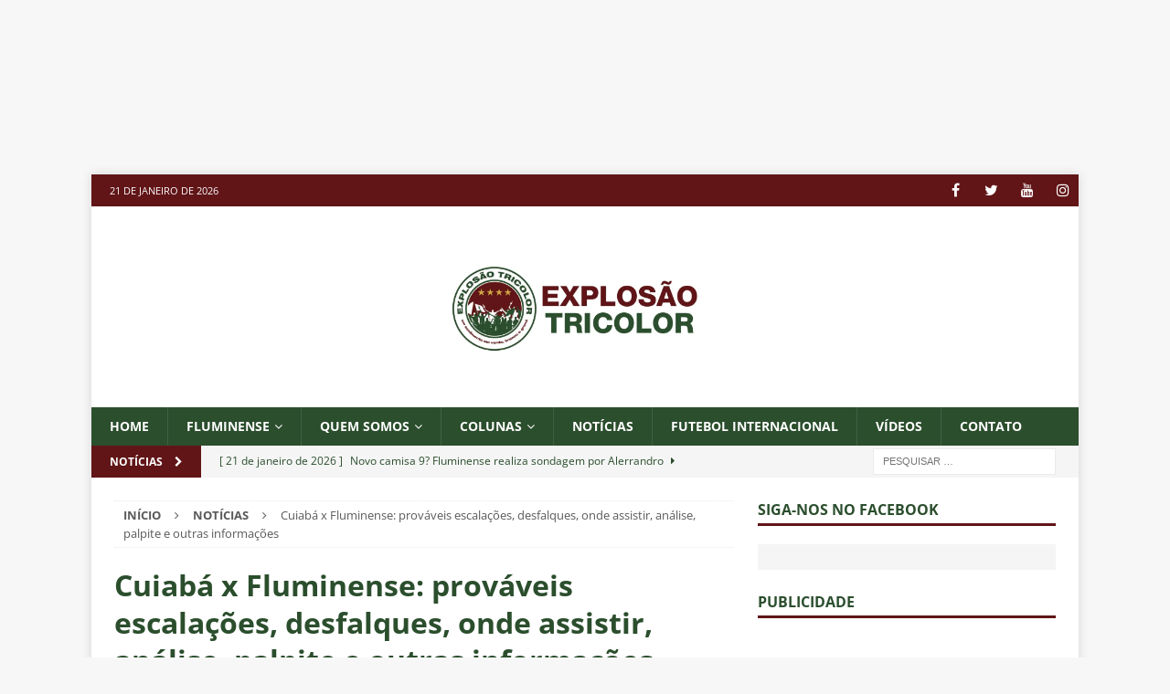

--- FILE ---
content_type: text/html; charset=UTF-8
request_url: https://explosaotricolor.com.br/cuiaba-x-fluminense-provaveis-escalacoes-desfalques-onde-assistir-analise-palpite-e-outras-informacoes/
body_size: 31903
content:
<!DOCTYPE html>
<html class="no-js mh-one-sb" lang="pt-BR">
<head><meta charset="UTF-8"><script>if(navigator.userAgent.match(/MSIE|Internet Explorer/i)||navigator.userAgent.match(/Trident\/7\..*?rv:11/i)){var href=document.location.href;if(!href.match(/[?&]nowprocket/)){if(href.indexOf("?")==-1){if(href.indexOf("#")==-1){document.location.href=href+"?nowprocket=1"}else{document.location.href=href.replace("#","?nowprocket=1#")}}else{if(href.indexOf("#")==-1){document.location.href=href+"&nowprocket=1"}else{document.location.href=href.replace("#","&nowprocket=1#")}}}}</script><script>(()=>{class RocketLazyLoadScripts{constructor(){this.v="2.0.4",this.userEvents=["keydown","keyup","mousedown","mouseup","mousemove","mouseover","mouseout","touchmove","touchstart","touchend","touchcancel","wheel","click","dblclick","input"],this.attributeEvents=["onblur","onclick","oncontextmenu","ondblclick","onfocus","onmousedown","onmouseenter","onmouseleave","onmousemove","onmouseout","onmouseover","onmouseup","onmousewheel","onscroll","onsubmit"]}async t(){this.i(),this.o(),/iP(ad|hone)/.test(navigator.userAgent)&&this.h(),this.u(),this.l(this),this.m(),this.k(this),this.p(this),this._(),await Promise.all([this.R(),this.L()]),this.lastBreath=Date.now(),this.S(this),this.P(),this.D(),this.O(),this.M(),await this.C(this.delayedScripts.normal),await this.C(this.delayedScripts.defer),await this.C(this.delayedScripts.async),await this.T(),await this.F(),await this.j(),await this.A(),window.dispatchEvent(new Event("rocket-allScriptsLoaded")),this.everythingLoaded=!0,this.lastTouchEnd&&await new Promise(t=>setTimeout(t,500-Date.now()+this.lastTouchEnd)),this.I(),this.H(),this.U(),this.W()}i(){this.CSPIssue=sessionStorage.getItem("rocketCSPIssue"),document.addEventListener("securitypolicyviolation",t=>{this.CSPIssue||"script-src-elem"!==t.violatedDirective||"data"!==t.blockedURI||(this.CSPIssue=!0,sessionStorage.setItem("rocketCSPIssue",!0))},{isRocket:!0})}o(){window.addEventListener("pageshow",t=>{this.persisted=t.persisted,this.realWindowLoadedFired=!0},{isRocket:!0}),window.addEventListener("pagehide",()=>{this.onFirstUserAction=null},{isRocket:!0})}h(){let t;function e(e){t=e}window.addEventListener("touchstart",e,{isRocket:!0}),window.addEventListener("touchend",function i(o){o.changedTouches[0]&&t.changedTouches[0]&&Math.abs(o.changedTouches[0].pageX-t.changedTouches[0].pageX)<10&&Math.abs(o.changedTouches[0].pageY-t.changedTouches[0].pageY)<10&&o.timeStamp-t.timeStamp<200&&(window.removeEventListener("touchstart",e,{isRocket:!0}),window.removeEventListener("touchend",i,{isRocket:!0}),"INPUT"===o.target.tagName&&"text"===o.target.type||(o.target.dispatchEvent(new TouchEvent("touchend",{target:o.target,bubbles:!0})),o.target.dispatchEvent(new MouseEvent("mouseover",{target:o.target,bubbles:!0})),o.target.dispatchEvent(new PointerEvent("click",{target:o.target,bubbles:!0,cancelable:!0,detail:1,clientX:o.changedTouches[0].clientX,clientY:o.changedTouches[0].clientY})),event.preventDefault()))},{isRocket:!0})}q(t){this.userActionTriggered||("mousemove"!==t.type||this.firstMousemoveIgnored?"keyup"===t.type||"mouseover"===t.type||"mouseout"===t.type||(this.userActionTriggered=!0,this.onFirstUserAction&&this.onFirstUserAction()):this.firstMousemoveIgnored=!0),"click"===t.type&&t.preventDefault(),t.stopPropagation(),t.stopImmediatePropagation(),"touchstart"===this.lastEvent&&"touchend"===t.type&&(this.lastTouchEnd=Date.now()),"click"===t.type&&(this.lastTouchEnd=0),this.lastEvent=t.type,t.composedPath&&t.composedPath()[0].getRootNode()instanceof ShadowRoot&&(t.rocketTarget=t.composedPath()[0]),this.savedUserEvents.push(t)}u(){this.savedUserEvents=[],this.userEventHandler=this.q.bind(this),this.userEvents.forEach(t=>window.addEventListener(t,this.userEventHandler,{passive:!1,isRocket:!0})),document.addEventListener("visibilitychange",this.userEventHandler,{isRocket:!0})}U(){this.userEvents.forEach(t=>window.removeEventListener(t,this.userEventHandler,{passive:!1,isRocket:!0})),document.removeEventListener("visibilitychange",this.userEventHandler,{isRocket:!0}),this.savedUserEvents.forEach(t=>{(t.rocketTarget||t.target).dispatchEvent(new window[t.constructor.name](t.type,t))})}m(){const t="return false",e=Array.from(this.attributeEvents,t=>"data-rocket-"+t),i="["+this.attributeEvents.join("],[")+"]",o="[data-rocket-"+this.attributeEvents.join("],[data-rocket-")+"]",s=(e,i,o)=>{o&&o!==t&&(e.setAttribute("data-rocket-"+i,o),e["rocket"+i]=new Function("event",o),e.setAttribute(i,t))};new MutationObserver(t=>{for(const n of t)"attributes"===n.type&&(n.attributeName.startsWith("data-rocket-")||this.everythingLoaded?n.attributeName.startsWith("data-rocket-")&&this.everythingLoaded&&this.N(n.target,n.attributeName.substring(12)):s(n.target,n.attributeName,n.target.getAttribute(n.attributeName))),"childList"===n.type&&n.addedNodes.forEach(t=>{if(t.nodeType===Node.ELEMENT_NODE)if(this.everythingLoaded)for(const i of[t,...t.querySelectorAll(o)])for(const t of i.getAttributeNames())e.includes(t)&&this.N(i,t.substring(12));else for(const e of[t,...t.querySelectorAll(i)])for(const t of e.getAttributeNames())this.attributeEvents.includes(t)&&s(e,t,e.getAttribute(t))})}).observe(document,{subtree:!0,childList:!0,attributeFilter:[...this.attributeEvents,...e]})}I(){this.attributeEvents.forEach(t=>{document.querySelectorAll("[data-rocket-"+t+"]").forEach(e=>{this.N(e,t)})})}N(t,e){const i=t.getAttribute("data-rocket-"+e);i&&(t.setAttribute(e,i),t.removeAttribute("data-rocket-"+e))}k(t){Object.defineProperty(HTMLElement.prototype,"onclick",{get(){return this.rocketonclick||null},set(e){this.rocketonclick=e,this.setAttribute(t.everythingLoaded?"onclick":"data-rocket-onclick","this.rocketonclick(event)")}})}S(t){function e(e,i){let o=e[i];e[i]=null,Object.defineProperty(e,i,{get:()=>o,set(s){t.everythingLoaded?o=s:e["rocket"+i]=o=s}})}e(document,"onreadystatechange"),e(window,"onload"),e(window,"onpageshow");try{Object.defineProperty(document,"readyState",{get:()=>t.rocketReadyState,set(e){t.rocketReadyState=e},configurable:!0}),document.readyState="loading"}catch(t){console.log("WPRocket DJE readyState conflict, bypassing")}}l(t){this.originalAddEventListener=EventTarget.prototype.addEventListener,this.originalRemoveEventListener=EventTarget.prototype.removeEventListener,this.savedEventListeners=[],EventTarget.prototype.addEventListener=function(e,i,o){o&&o.isRocket||!t.B(e,this)&&!t.userEvents.includes(e)||t.B(e,this)&&!t.userActionTriggered||e.startsWith("rocket-")||t.everythingLoaded?t.originalAddEventListener.call(this,e,i,o):(t.savedEventListeners.push({target:this,remove:!1,type:e,func:i,options:o}),"mouseenter"!==e&&"mouseleave"!==e||t.originalAddEventListener.call(this,e,t.savedUserEvents.push,o))},EventTarget.prototype.removeEventListener=function(e,i,o){o&&o.isRocket||!t.B(e,this)&&!t.userEvents.includes(e)||t.B(e,this)&&!t.userActionTriggered||e.startsWith("rocket-")||t.everythingLoaded?t.originalRemoveEventListener.call(this,e,i,o):t.savedEventListeners.push({target:this,remove:!0,type:e,func:i,options:o})}}J(t,e){this.savedEventListeners=this.savedEventListeners.filter(i=>{let o=i.type,s=i.target||window;return e!==o||t!==s||(this.B(o,s)&&(i.type="rocket-"+o),this.$(i),!1)})}H(){EventTarget.prototype.addEventListener=this.originalAddEventListener,EventTarget.prototype.removeEventListener=this.originalRemoveEventListener,this.savedEventListeners.forEach(t=>this.$(t))}$(t){t.remove?this.originalRemoveEventListener.call(t.target,t.type,t.func,t.options):this.originalAddEventListener.call(t.target,t.type,t.func,t.options)}p(t){let e;function i(e){return t.everythingLoaded?e:e.split(" ").map(t=>"load"===t||t.startsWith("load.")?"rocket-jquery-load":t).join(" ")}function o(o){function s(e){const s=o.fn[e];o.fn[e]=o.fn.init.prototype[e]=function(){return this[0]===window&&t.userActionTriggered&&("string"==typeof arguments[0]||arguments[0]instanceof String?arguments[0]=i(arguments[0]):"object"==typeof arguments[0]&&Object.keys(arguments[0]).forEach(t=>{const e=arguments[0][t];delete arguments[0][t],arguments[0][i(t)]=e})),s.apply(this,arguments),this}}if(o&&o.fn&&!t.allJQueries.includes(o)){const e={DOMContentLoaded:[],"rocket-DOMContentLoaded":[]};for(const t in e)document.addEventListener(t,()=>{e[t].forEach(t=>t())},{isRocket:!0});o.fn.ready=o.fn.init.prototype.ready=function(i){function s(){parseInt(o.fn.jquery)>2?setTimeout(()=>i.bind(document)(o)):i.bind(document)(o)}return"function"==typeof i&&(t.realDomReadyFired?!t.userActionTriggered||t.fauxDomReadyFired?s():e["rocket-DOMContentLoaded"].push(s):e.DOMContentLoaded.push(s)),o([])},s("on"),s("one"),s("off"),t.allJQueries.push(o)}e=o}t.allJQueries=[],o(window.jQuery),Object.defineProperty(window,"jQuery",{get:()=>e,set(t){o(t)}})}P(){const t=new Map;document.write=document.writeln=function(e){const i=document.currentScript,o=document.createRange(),s=i.parentElement;let n=t.get(i);void 0===n&&(n=i.nextSibling,t.set(i,n));const c=document.createDocumentFragment();o.setStart(c,0),c.appendChild(o.createContextualFragment(e)),s.insertBefore(c,n)}}async R(){return new Promise(t=>{this.userActionTriggered?t():this.onFirstUserAction=t})}async L(){return new Promise(t=>{document.addEventListener("DOMContentLoaded",()=>{this.realDomReadyFired=!0,t()},{isRocket:!0})})}async j(){return this.realWindowLoadedFired?Promise.resolve():new Promise(t=>{window.addEventListener("load",t,{isRocket:!0})})}M(){this.pendingScripts=[];this.scriptsMutationObserver=new MutationObserver(t=>{for(const e of t)e.addedNodes.forEach(t=>{"SCRIPT"!==t.tagName||t.noModule||t.isWPRocket||this.pendingScripts.push({script:t,promise:new Promise(e=>{const i=()=>{const i=this.pendingScripts.findIndex(e=>e.script===t);i>=0&&this.pendingScripts.splice(i,1),e()};t.addEventListener("load",i,{isRocket:!0}),t.addEventListener("error",i,{isRocket:!0}),setTimeout(i,1e3)})})})}),this.scriptsMutationObserver.observe(document,{childList:!0,subtree:!0})}async F(){await this.X(),this.pendingScripts.length?(await this.pendingScripts[0].promise,await this.F()):this.scriptsMutationObserver.disconnect()}D(){this.delayedScripts={normal:[],async:[],defer:[]},document.querySelectorAll("script[type$=rocketlazyloadscript]").forEach(t=>{t.hasAttribute("data-rocket-src")?t.hasAttribute("async")&&!1!==t.async?this.delayedScripts.async.push(t):t.hasAttribute("defer")&&!1!==t.defer||"module"===t.getAttribute("data-rocket-type")?this.delayedScripts.defer.push(t):this.delayedScripts.normal.push(t):this.delayedScripts.normal.push(t)})}async _(){await this.L();let t=[];document.querySelectorAll("script[type$=rocketlazyloadscript][data-rocket-src]").forEach(e=>{let i=e.getAttribute("data-rocket-src");if(i&&!i.startsWith("data:")){i.startsWith("//")&&(i=location.protocol+i);try{const o=new URL(i).origin;o!==location.origin&&t.push({src:o,crossOrigin:e.crossOrigin||"module"===e.getAttribute("data-rocket-type")})}catch(t){}}}),t=[...new Map(t.map(t=>[JSON.stringify(t),t])).values()],this.Y(t,"preconnect")}async G(t){if(await this.K(),!0!==t.noModule||!("noModule"in HTMLScriptElement.prototype))return new Promise(e=>{let i;function o(){(i||t).setAttribute("data-rocket-status","executed"),e()}try{if(navigator.userAgent.includes("Firefox/")||""===navigator.vendor||this.CSPIssue)i=document.createElement("script"),[...t.attributes].forEach(t=>{let e=t.nodeName;"type"!==e&&("data-rocket-type"===e&&(e="type"),"data-rocket-src"===e&&(e="src"),i.setAttribute(e,t.nodeValue))}),t.text&&(i.text=t.text),t.nonce&&(i.nonce=t.nonce),i.hasAttribute("src")?(i.addEventListener("load",o,{isRocket:!0}),i.addEventListener("error",()=>{i.setAttribute("data-rocket-status","failed-network"),e()},{isRocket:!0}),setTimeout(()=>{i.isConnected||e()},1)):(i.text=t.text,o()),i.isWPRocket=!0,t.parentNode.replaceChild(i,t);else{const i=t.getAttribute("data-rocket-type"),s=t.getAttribute("data-rocket-src");i?(t.type=i,t.removeAttribute("data-rocket-type")):t.removeAttribute("type"),t.addEventListener("load",o,{isRocket:!0}),t.addEventListener("error",i=>{this.CSPIssue&&i.target.src.startsWith("data:")?(console.log("WPRocket: CSP fallback activated"),t.removeAttribute("src"),this.G(t).then(e)):(t.setAttribute("data-rocket-status","failed-network"),e())},{isRocket:!0}),s?(t.fetchPriority="high",t.removeAttribute("data-rocket-src"),t.src=s):t.src="data:text/javascript;base64,"+window.btoa(unescape(encodeURIComponent(t.text)))}}catch(i){t.setAttribute("data-rocket-status","failed-transform"),e()}});t.setAttribute("data-rocket-status","skipped")}async C(t){const e=t.shift();return e?(e.isConnected&&await this.G(e),this.C(t)):Promise.resolve()}O(){this.Y([...this.delayedScripts.normal,...this.delayedScripts.defer,...this.delayedScripts.async],"preload")}Y(t,e){this.trash=this.trash||[];let i=!0;var o=document.createDocumentFragment();t.forEach(t=>{const s=t.getAttribute&&t.getAttribute("data-rocket-src")||t.src;if(s&&!s.startsWith("data:")){const n=document.createElement("link");n.href=s,n.rel=e,"preconnect"!==e&&(n.as="script",n.fetchPriority=i?"high":"low"),t.getAttribute&&"module"===t.getAttribute("data-rocket-type")&&(n.crossOrigin=!0),t.crossOrigin&&(n.crossOrigin=t.crossOrigin),t.integrity&&(n.integrity=t.integrity),t.nonce&&(n.nonce=t.nonce),o.appendChild(n),this.trash.push(n),i=!1}}),document.head.appendChild(o)}W(){this.trash.forEach(t=>t.remove())}async T(){try{document.readyState="interactive"}catch(t){}this.fauxDomReadyFired=!0;try{await this.K(),this.J(document,"readystatechange"),document.dispatchEvent(new Event("rocket-readystatechange")),await this.K(),document.rocketonreadystatechange&&document.rocketonreadystatechange(),await this.K(),this.J(document,"DOMContentLoaded"),document.dispatchEvent(new Event("rocket-DOMContentLoaded")),await this.K(),this.J(window,"DOMContentLoaded"),window.dispatchEvent(new Event("rocket-DOMContentLoaded"))}catch(t){console.error(t)}}async A(){try{document.readyState="complete"}catch(t){}try{await this.K(),this.J(document,"readystatechange"),document.dispatchEvent(new Event("rocket-readystatechange")),await this.K(),document.rocketonreadystatechange&&document.rocketonreadystatechange(),await this.K(),this.J(window,"load"),window.dispatchEvent(new Event("rocket-load")),await this.K(),window.rocketonload&&window.rocketonload(),await this.K(),this.allJQueries.forEach(t=>t(window).trigger("rocket-jquery-load")),await this.K(),this.J(window,"pageshow");const t=new Event("rocket-pageshow");t.persisted=this.persisted,window.dispatchEvent(t),await this.K(),window.rocketonpageshow&&window.rocketonpageshow({persisted:this.persisted})}catch(t){console.error(t)}}async K(){Date.now()-this.lastBreath>45&&(await this.X(),this.lastBreath=Date.now())}async X(){return document.hidden?new Promise(t=>setTimeout(t)):new Promise(t=>requestAnimationFrame(t))}B(t,e){return e===document&&"readystatechange"===t||(e===document&&"DOMContentLoaded"===t||(e===window&&"DOMContentLoaded"===t||(e===window&&"load"===t||e===window&&"pageshow"===t)))}static run(){(new RocketLazyLoadScripts).t()}}RocketLazyLoadScripts.run()})();</script>  
    

<meta name="viewport" content="width=device-width, initial-scale=1.0">
<link rel="profile" href="http://gmpg.org/xfn/11" />
<link rel="pingback" href="https://explosaotricolor.com.br/xmlrpc.php" />
<script data-cfasync="false" data-no-defer="1" data-no-minify="1" data-no-optimize="1">var ewww_webp_supported=!1;function check_webp_feature(A,e){var w;e=void 0!==e?e:function(){},ewww_webp_supported?e(ewww_webp_supported):((w=new Image).onload=function(){ewww_webp_supported=0<w.width&&0<w.height,e&&e(ewww_webp_supported)},w.onerror=function(){e&&e(!1)},w.src="data:image/webp;base64,"+{alpha:"UklGRkoAAABXRUJQVlA4WAoAAAAQAAAAAAAAAAAAQUxQSAwAAAARBxAR/Q9ERP8DAABWUDggGAAAABQBAJ0BKgEAAQAAAP4AAA3AAP7mtQAAAA=="}[A])}check_webp_feature("alpha");</script><script data-cfasync="false" data-no-defer="1" data-no-minify="1" data-no-optimize="1">var Arrive=function(c,w){"use strict";if(c.MutationObserver&&"undefined"!=typeof HTMLElement){var r,a=0,u=(r=HTMLElement.prototype.matches||HTMLElement.prototype.webkitMatchesSelector||HTMLElement.prototype.mozMatchesSelector||HTMLElement.prototype.msMatchesSelector,{matchesSelector:function(e,t){return e instanceof HTMLElement&&r.call(e,t)},addMethod:function(e,t,r){var a=e[t];e[t]=function(){return r.length==arguments.length?r.apply(this,arguments):"function"==typeof a?a.apply(this,arguments):void 0}},callCallbacks:function(e,t){t&&t.options.onceOnly&&1==t.firedElems.length&&(e=[e[0]]);for(var r,a=0;r=e[a];a++)r&&r.callback&&r.callback.call(r.elem,r.elem);t&&t.options.onceOnly&&1==t.firedElems.length&&t.me.unbindEventWithSelectorAndCallback.call(t.target,t.selector,t.callback)},checkChildNodesRecursively:function(e,t,r,a){for(var i,n=0;i=e[n];n++)r(i,t,a)&&a.push({callback:t.callback,elem:i}),0<i.childNodes.length&&u.checkChildNodesRecursively(i.childNodes,t,r,a)},mergeArrays:function(e,t){var r,a={};for(r in e)e.hasOwnProperty(r)&&(a[r]=e[r]);for(r in t)t.hasOwnProperty(r)&&(a[r]=t[r]);return a},toElementsArray:function(e){return e=void 0!==e&&("number"!=typeof e.length||e===c)?[e]:e}}),e=(l.prototype.addEvent=function(e,t,r,a){a={target:e,selector:t,options:r,callback:a,firedElems:[]};return this._beforeAdding&&this._beforeAdding(a),this._eventsBucket.push(a),a},l.prototype.removeEvent=function(e){for(var t,r=this._eventsBucket.length-1;t=this._eventsBucket[r];r--)e(t)&&(this._beforeRemoving&&this._beforeRemoving(t),(t=this._eventsBucket.splice(r,1))&&t.length&&(t[0].callback=null))},l.prototype.beforeAdding=function(e){this._beforeAdding=e},l.prototype.beforeRemoving=function(e){this._beforeRemoving=e},l),t=function(i,n){var o=new e,l=this,s={fireOnAttributesModification:!1};return o.beforeAdding(function(t){var e=t.target;e!==c.document&&e!==c||(e=document.getElementsByTagName("html")[0]);var r=new MutationObserver(function(e){n.call(this,e,t)}),a=i(t.options);r.observe(e,a),t.observer=r,t.me=l}),o.beforeRemoving(function(e){e.observer.disconnect()}),this.bindEvent=function(e,t,r){t=u.mergeArrays(s,t);for(var a=u.toElementsArray(this),i=0;i<a.length;i++)o.addEvent(a[i],e,t,r)},this.unbindEvent=function(){var r=u.toElementsArray(this);o.removeEvent(function(e){for(var t=0;t<r.length;t++)if(this===w||e.target===r[t])return!0;return!1})},this.unbindEventWithSelectorOrCallback=function(r){var a=u.toElementsArray(this),i=r,e="function"==typeof r?function(e){for(var t=0;t<a.length;t++)if((this===w||e.target===a[t])&&e.callback===i)return!0;return!1}:function(e){for(var t=0;t<a.length;t++)if((this===w||e.target===a[t])&&e.selector===r)return!0;return!1};o.removeEvent(e)},this.unbindEventWithSelectorAndCallback=function(r,a){var i=u.toElementsArray(this);o.removeEvent(function(e){for(var t=0;t<i.length;t++)if((this===w||e.target===i[t])&&e.selector===r&&e.callback===a)return!0;return!1})},this},i=new function(){var s={fireOnAttributesModification:!1,onceOnly:!1,existing:!1};function n(e,t,r){return!(!u.matchesSelector(e,t.selector)||(e._id===w&&(e._id=a++),-1!=t.firedElems.indexOf(e._id)))&&(t.firedElems.push(e._id),!0)}var c=(i=new t(function(e){var t={attributes:!1,childList:!0,subtree:!0};return e.fireOnAttributesModification&&(t.attributes=!0),t},function(e,i){e.forEach(function(e){var t=e.addedNodes,r=e.target,a=[];null!==t&&0<t.length?u.checkChildNodesRecursively(t,i,n,a):"attributes"===e.type&&n(r,i)&&a.push({callback:i.callback,elem:r}),u.callCallbacks(a,i)})})).bindEvent;return i.bindEvent=function(e,t,r){t=void 0===r?(r=t,s):u.mergeArrays(s,t);var a=u.toElementsArray(this);if(t.existing){for(var i=[],n=0;n<a.length;n++)for(var o=a[n].querySelectorAll(e),l=0;l<o.length;l++)i.push({callback:r,elem:o[l]});if(t.onceOnly&&i.length)return r.call(i[0].elem,i[0].elem);setTimeout(u.callCallbacks,1,i)}c.call(this,e,t,r)},i},o=new function(){var a={};function i(e,t){return u.matchesSelector(e,t.selector)}var n=(o=new t(function(){return{childList:!0,subtree:!0}},function(e,r){e.forEach(function(e){var t=e.removedNodes,e=[];null!==t&&0<t.length&&u.checkChildNodesRecursively(t,r,i,e),u.callCallbacks(e,r)})})).bindEvent;return o.bindEvent=function(e,t,r){t=void 0===r?(r=t,a):u.mergeArrays(a,t),n.call(this,e,t,r)},o};d(HTMLElement.prototype),d(NodeList.prototype),d(HTMLCollection.prototype),d(HTMLDocument.prototype),d(Window.prototype);var n={};return s(i,n,"unbindAllArrive"),s(o,n,"unbindAllLeave"),n}function l(){this._eventsBucket=[],this._beforeAdding=null,this._beforeRemoving=null}function s(e,t,r){u.addMethod(t,r,e.unbindEvent),u.addMethod(t,r,e.unbindEventWithSelectorOrCallback),u.addMethod(t,r,e.unbindEventWithSelectorAndCallback)}function d(e){e.arrive=i.bindEvent,s(i,e,"unbindArrive"),e.leave=o.bindEvent,s(o,e,"unbindLeave")}}(window,void 0),ewww_webp_supported=!1;function check_webp_feature(e,t){var r;ewww_webp_supported?t(ewww_webp_supported):((r=new Image).onload=function(){ewww_webp_supported=0<r.width&&0<r.height,t(ewww_webp_supported)},r.onerror=function(){t(!1)},r.src="data:image/webp;base64,"+{alpha:"UklGRkoAAABXRUJQVlA4WAoAAAAQAAAAAAAAAAAAQUxQSAwAAAARBxAR/Q9ERP8DAABWUDggGAAAABQBAJ0BKgEAAQAAAP4AAA3AAP7mtQAAAA==",animation:"UklGRlIAAABXRUJQVlA4WAoAAAASAAAAAAAAAAAAQU5JTQYAAAD/////AABBTk1GJgAAAAAAAAAAAAAAAAAAAGQAAABWUDhMDQAAAC8AAAAQBxAREYiI/gcA"}[e])}function ewwwLoadImages(e){if(e){for(var t=document.querySelectorAll(".batch-image img, .image-wrapper a, .ngg-pro-masonry-item a, .ngg-galleria-offscreen-seo-wrapper a"),r=0,a=t.length;r<a;r++)ewwwAttr(t[r],"data-src",t[r].getAttribute("data-webp")),ewwwAttr(t[r],"data-thumbnail",t[r].getAttribute("data-webp-thumbnail"));for(var i=document.querySelectorAll("div.woocommerce-product-gallery__image"),r=0,a=i.length;r<a;r++)ewwwAttr(i[r],"data-thumb",i[r].getAttribute("data-webp-thumb"))}for(var n=document.querySelectorAll("video"),r=0,a=n.length;r<a;r++)ewwwAttr(n[r],"poster",e?n[r].getAttribute("data-poster-webp"):n[r].getAttribute("data-poster-image"));for(var o,l=document.querySelectorAll("img.ewww_webp_lazy_load"),r=0,a=l.length;r<a;r++)e&&(ewwwAttr(l[r],"data-lazy-srcset",l[r].getAttribute("data-lazy-srcset-webp")),ewwwAttr(l[r],"data-srcset",l[r].getAttribute("data-srcset-webp")),ewwwAttr(l[r],"data-lazy-src",l[r].getAttribute("data-lazy-src-webp")),ewwwAttr(l[r],"data-src",l[r].getAttribute("data-src-webp")),ewwwAttr(l[r],"data-orig-file",l[r].getAttribute("data-webp-orig-file")),ewwwAttr(l[r],"data-medium-file",l[r].getAttribute("data-webp-medium-file")),ewwwAttr(l[r],"data-large-file",l[r].getAttribute("data-webp-large-file")),null!=(o=l[r].getAttribute("srcset"))&&!1!==o&&o.includes("R0lGOD")&&ewwwAttr(l[r],"src",l[r].getAttribute("data-lazy-src-webp"))),l[r].className=l[r].className.replace(/\bewww_webp_lazy_load\b/,"");for(var s=document.querySelectorAll(".ewww_webp"),r=0,a=s.length;r<a;r++)e?(ewwwAttr(s[r],"srcset",s[r].getAttribute("data-srcset-webp")),ewwwAttr(s[r],"src",s[r].getAttribute("data-src-webp")),ewwwAttr(s[r],"data-orig-file",s[r].getAttribute("data-webp-orig-file")),ewwwAttr(s[r],"data-medium-file",s[r].getAttribute("data-webp-medium-file")),ewwwAttr(s[r],"data-large-file",s[r].getAttribute("data-webp-large-file")),ewwwAttr(s[r],"data-large_image",s[r].getAttribute("data-webp-large_image")),ewwwAttr(s[r],"data-src",s[r].getAttribute("data-webp-src"))):(ewwwAttr(s[r],"srcset",s[r].getAttribute("data-srcset-img")),ewwwAttr(s[r],"src",s[r].getAttribute("data-src-img"))),s[r].className=s[r].className.replace(/\bewww_webp\b/,"ewww_webp_loaded");window.jQuery&&jQuery.fn.isotope&&jQuery.fn.imagesLoaded&&(jQuery(".fusion-posts-container-infinite").imagesLoaded(function(){jQuery(".fusion-posts-container-infinite").hasClass("isotope")&&jQuery(".fusion-posts-container-infinite").isotope()}),jQuery(".fusion-portfolio:not(.fusion-recent-works) .fusion-portfolio-wrapper").imagesLoaded(function(){jQuery(".fusion-portfolio:not(.fusion-recent-works) .fusion-portfolio-wrapper").isotope()}))}function ewwwWebPInit(e){ewwwLoadImages(e),ewwwNggLoadGalleries(e),document.arrive(".ewww_webp",function(){ewwwLoadImages(e)}),document.arrive(".ewww_webp_lazy_load",function(){ewwwLoadImages(e)}),document.arrive("videos",function(){ewwwLoadImages(e)}),"loading"==document.readyState?document.addEventListener("DOMContentLoaded",ewwwJSONParserInit):("undefined"!=typeof galleries&&ewwwNggParseGalleries(e),ewwwWooParseVariations(e))}function ewwwAttr(e,t,r){null!=r&&!1!==r&&e.setAttribute(t,r)}function ewwwJSONParserInit(){"undefined"!=typeof galleries&&check_webp_feature("alpha",ewwwNggParseGalleries),check_webp_feature("alpha",ewwwWooParseVariations)}function ewwwWooParseVariations(e){if(e)for(var t=document.querySelectorAll("form.variations_form"),r=0,a=t.length;r<a;r++){var i=t[r].getAttribute("data-product_variations"),n=!1;try{for(var o in i=JSON.parse(i))void 0!==i[o]&&void 0!==i[o].image&&(void 0!==i[o].image.src_webp&&(i[o].image.src=i[o].image.src_webp,n=!0),void 0!==i[o].image.srcset_webp&&(i[o].image.srcset=i[o].image.srcset_webp,n=!0),void 0!==i[o].image.full_src_webp&&(i[o].image.full_src=i[o].image.full_src_webp,n=!0),void 0!==i[o].image.gallery_thumbnail_src_webp&&(i[o].image.gallery_thumbnail_src=i[o].image.gallery_thumbnail_src_webp,n=!0),void 0!==i[o].image.thumb_src_webp&&(i[o].image.thumb_src=i[o].image.thumb_src_webp,n=!0));n&&ewwwAttr(t[r],"data-product_variations",JSON.stringify(i))}catch(e){}}}function ewwwNggParseGalleries(e){if(e)for(var t in galleries){var r=galleries[t];galleries[t].images_list=ewwwNggParseImageList(r.images_list)}}function ewwwNggLoadGalleries(e){e&&document.addEventListener("ngg.galleria.themeadded",function(e,t){window.ngg_galleria._create_backup=window.ngg_galleria.create,window.ngg_galleria.create=function(e,t){var r=$(e).data("id");return galleries["gallery_"+r].images_list=ewwwNggParseImageList(galleries["gallery_"+r].images_list),window.ngg_galleria._create_backup(e,t)}})}function ewwwNggParseImageList(e){for(var t in e){var r=e[t];if(void 0!==r["image-webp"]&&(e[t].image=r["image-webp"],delete e[t]["image-webp"]),void 0!==r["thumb-webp"]&&(e[t].thumb=r["thumb-webp"],delete e[t]["thumb-webp"]),void 0!==r.full_image_webp&&(e[t].full_image=r.full_image_webp,delete e[t].full_image_webp),void 0!==r.srcsets)for(var a in r.srcsets)nggSrcset=r.srcsets[a],void 0!==r.srcsets[a+"-webp"]&&(e[t].srcsets[a]=r.srcsets[a+"-webp"],delete e[t].srcsets[a+"-webp"]);if(void 0!==r.full_srcsets)for(var i in r.full_srcsets)nggFSrcset=r.full_srcsets[i],void 0!==r.full_srcsets[i+"-webp"]&&(e[t].full_srcsets[i]=r.full_srcsets[i+"-webp"],delete e[t].full_srcsets[i+"-webp"])}return e}check_webp_feature("alpha",ewwwWebPInit);</script><meta name='robots' content='index, follow, max-image-preview:large, max-snippet:-1, max-video-preview:-1' />
	<style>img:is([sizes="auto" i], [sizes^="auto," i]) { contain-intrinsic-size: 3000px 1500px }</style>
	
	<!-- This site is optimized with the Yoast SEO plugin v26.7 - https://yoast.com/wordpress/plugins/seo/ -->
	<title>Cuiabá x Fluminense: prováveis escalações, desfalques, onde assistir, análise, palpite e outras informações - EXPLOSÃO TRICOLOR</title>
<link data-rocket-preload as="style" data-wpr-hosted-gf-parameters="family=Open%20Sans%3A300%2C400%2C400italic%2C600%2C700&display=swap" href="https://explosaotricolor.com.br/wp-content/cache/fonts/1/google-fonts/css/a/6/b/5eef8b22b5d65332d95997ea2db4d.css" rel="preload">
<link data-wpr-hosted-gf-parameters="family=Open%20Sans%3A300%2C400%2C400italic%2C600%2C700&display=swap" href="https://explosaotricolor.com.br/wp-content/cache/fonts/1/google-fonts/css/a/6/b/5eef8b22b5d65332d95997ea2db4d.css" media="print" onload="this.media=&#039;all&#039;" rel="stylesheet">
<noscript data-wpr-hosted-gf-parameters=""><link rel="stylesheet" href="https://fonts.googleapis.com/css?family=Open%20Sans%3A300%2C400%2C400italic%2C600%2C700&#038;display=swap"></noscript>
	<link rel="canonical" href="https://explosaotricolor.com.br/cuiaba-x-fluminense-provaveis-escalacoes-desfalques-onde-assistir-analise-palpite-e-outras-informacoes/" />
	<meta property="og:locale" content="pt_BR" />
	<meta property="og:type" content="article" />
	<meta property="og:title" content="Cuiabá x Fluminense: prováveis escalações, desfalques, onde assistir, análise, palpite e outras informações - EXPLOSÃO TRICOLOR" />
	<meta property="og:description" content="PUBLICIDADE Cuiabá x Fluminense O Fluminense visita o Cuiabá neste sábado (30), às 18h30 (horário de Brasília), pela 25ª rodada [Leia +]" />
	<meta property="og:url" content="https://explosaotricolor.com.br/cuiaba-x-fluminense-provaveis-escalacoes-desfalques-onde-assistir-analise-palpite-e-outras-informacoes/" />
	<meta property="og:site_name" content="EXPLOSÃO TRICOLOR" />
	<meta property="article:publisher" content="https://www.facebook.com/explosao.tricolor.fc" />
	<meta property="article:author" content="https://www.facebook.com/explosao.tricolor.fc" />
	<meta property="article:published_time" content="2023-09-30T03:43:52+00:00" />
	<meta property="article:modified_time" content="2023-09-30T03:55:58+00:00" />
	<meta property="og:image" content="https://explosaotricolor.com.br/wp-content/uploads/2023/09/6526969694.jpg" />
	<meta property="og:image:width" content="1200" />
	<meta property="og:image:height" content="629" />
	<meta property="og:image:type" content="image/jpeg" />
	<meta name="author" content="Explosao Tricolor" />
	<meta name="twitter:label1" content="Escrito por" />
	<meta name="twitter:data1" content="Explosao Tricolor" />
	<meta name="twitter:label2" content="Est. tempo de leitura" />
	<meta name="twitter:data2" content="3 minutos" />
	<script type="application/ld+json" class="yoast-schema-graph">{"@context":"https://schema.org","@graph":[{"@type":"Article","@id":"https://explosaotricolor.com.br/cuiaba-x-fluminense-provaveis-escalacoes-desfalques-onde-assistir-analise-palpite-e-outras-informacoes/#article","isPartOf":{"@id":"https://explosaotricolor.com.br/cuiaba-x-fluminense-provaveis-escalacoes-desfalques-onde-assistir-analise-palpite-e-outras-informacoes/"},"author":{"name":"Explosao Tricolor","@id":"https://explosaotricolor.com.br/#/schema/person/577fd47c0370b5c7e6d5c0a5dc951836"},"headline":"Cuiabá x Fluminense: prováveis escalações, desfalques, onde assistir, análise, palpite e outras informações","datePublished":"2023-09-30T03:43:52+00:00","dateModified":"2023-09-30T03:55:58+00:00","mainEntityOfPage":{"@id":"https://explosaotricolor.com.br/cuiaba-x-fluminense-provaveis-escalacoes-desfalques-onde-assistir-analise-palpite-e-outras-informacoes/"},"wordCount":418,"commentCount":0,"publisher":{"@id":"https://explosaotricolor.com.br/#organization"},"image":{"@id":"https://explosaotricolor.com.br/cuiaba-x-fluminense-provaveis-escalacoes-desfalques-onde-assistir-analise-palpite-e-outras-informacoes/#primaryimage"},"thumbnailUrl":"https://explosaotricolor.com.br/wp-content/uploads/2023/09/6526969694.jpg","articleSection":["NOTÍCIAS"],"inLanguage":"pt-BR","potentialAction":[{"@type":"CommentAction","name":"Comment","target":["https://explosaotricolor.com.br/cuiaba-x-fluminense-provaveis-escalacoes-desfalques-onde-assistir-analise-palpite-e-outras-informacoes/#respond"]}]},{"@type":"WebPage","@id":"https://explosaotricolor.com.br/cuiaba-x-fluminense-provaveis-escalacoes-desfalques-onde-assistir-analise-palpite-e-outras-informacoes/","url":"https://explosaotricolor.com.br/cuiaba-x-fluminense-provaveis-escalacoes-desfalques-onde-assistir-analise-palpite-e-outras-informacoes/","name":"Cuiabá x Fluminense: prováveis escalações, desfalques, onde assistir, análise, palpite e outras informações - EXPLOSÃO TRICOLOR","isPartOf":{"@id":"https://explosaotricolor.com.br/#website"},"primaryImageOfPage":{"@id":"https://explosaotricolor.com.br/cuiaba-x-fluminense-provaveis-escalacoes-desfalques-onde-assistir-analise-palpite-e-outras-informacoes/#primaryimage"},"image":{"@id":"https://explosaotricolor.com.br/cuiaba-x-fluminense-provaveis-escalacoes-desfalques-onde-assistir-analise-palpite-e-outras-informacoes/#primaryimage"},"thumbnailUrl":"https://explosaotricolor.com.br/wp-content/uploads/2023/09/6526969694.jpg","datePublished":"2023-09-30T03:43:52+00:00","dateModified":"2023-09-30T03:55:58+00:00","breadcrumb":{"@id":"https://explosaotricolor.com.br/cuiaba-x-fluminense-provaveis-escalacoes-desfalques-onde-assistir-analise-palpite-e-outras-informacoes/#breadcrumb"},"inLanguage":"pt-BR","potentialAction":[{"@type":"ReadAction","target":["https://explosaotricolor.com.br/cuiaba-x-fluminense-provaveis-escalacoes-desfalques-onde-assistir-analise-palpite-e-outras-informacoes/"]}]},{"@type":"ImageObject","inLanguage":"pt-BR","@id":"https://explosaotricolor.com.br/cuiaba-x-fluminense-provaveis-escalacoes-desfalques-onde-assistir-analise-palpite-e-outras-informacoes/#primaryimage","url":"https://explosaotricolor.com.br/wp-content/uploads/2023/09/6526969694.jpg","contentUrl":"https://explosaotricolor.com.br/wp-content/uploads/2023/09/6526969694.jpg","width":1200,"height":629},{"@type":"BreadcrumbList","@id":"https://explosaotricolor.com.br/cuiaba-x-fluminense-provaveis-escalacoes-desfalques-onde-assistir-analise-palpite-e-outras-informacoes/#breadcrumb","itemListElement":[{"@type":"ListItem","position":1,"name":"Início","item":"https://explosaotricolor.com.br/"},{"@type":"ListItem","position":2,"name":"Cuiabá x Fluminense: prováveis escalações, desfalques, onde assistir, análise, palpite e outras informações"}]},{"@type":"WebSite","@id":"https://explosaotricolor.com.br/#website","url":"https://explosaotricolor.com.br/","name":"EXPLOSÃO TRICOLOR","description":"Um sentimento em Verde, Branco e Grená","publisher":{"@id":"https://explosaotricolor.com.br/#organization"},"potentialAction":[{"@type":"SearchAction","target":{"@type":"EntryPoint","urlTemplate":"https://explosaotricolor.com.br/?s={search_term_string}"},"query-input":{"@type":"PropertyValueSpecification","valueRequired":true,"valueName":"search_term_string"}}],"inLanguage":"pt-BR"},{"@type":"Organization","@id":"https://explosaotricolor.com.br/#organization","name":"EXPLOSÃO TRICOLOR","url":"https://explosaotricolor.com.br/","logo":{"@type":"ImageObject","inLanguage":"pt-BR","@id":"https://explosaotricolor.com.br/#/schema/logo/image/","url":"https://explosaotricolor.com.br/wp-content/uploads/2025/10/explosao1-1024x61421-1.jpg","contentUrl":"https://explosaotricolor.com.br/wp-content/uploads/2025/10/explosao1-1024x61421-1.jpg","width":1024,"height":614,"caption":"EXPLOSÃO TRICOLOR"},"image":{"@id":"https://explosaotricolor.com.br/#/schema/logo/image/"},"sameAs":["https://www.facebook.com/explosao.tricolor.fc","https://x.com/ExploTricolor"]},{"@type":"Person","@id":"https://explosaotricolor.com.br/#/schema/person/577fd47c0370b5c7e6d5c0a5dc951836","name":"Explosao Tricolor","image":{"@type":"ImageObject","inLanguage":"pt-BR","@id":"https://explosaotricolor.com.br/#/schema/person/image/","url":"https://explosaotricolor.com.br/wp-content/uploads/2025/12/cropped-163261349_1887234644773942_3630249718955165642_n-96x96.png","contentUrl":"https://explosaotricolor.com.br/wp-content/uploads/2025/12/cropped-163261349_1887234644773942_3630249718955165642_n-96x96.png","caption":"Explosao Tricolor"},"description":"Desde 2014, o Explosão Tricolor realiza cobertura jornalística diária sobre tudo que rola no Fluminense. Notícias, informações e opiniões são publicadas diariamente sobre futebol, torcida, gestão, finanças, marketing e outros temas para que a torcida tricolor fique bem abastecida de informações!","sameAs":["https://www.facebook.com/explosao.tricolor.fc","https://www.instagram.com/explosaotricolor/","https://x.com/ExploTricolor","https://www.youtube.com/user/ExplosaoTricolor"],"url":"https://explosaotricolor.com.br/author/explosao-tricolor/"}]}</script>
	<!-- / Yoast SEO plugin. -->


<link rel='dns-prefetch' href='//static.addtoany.com' />
<link rel='dns-prefetch' href='//fonts.googleapis.com' />
<link href='https://fonts.gstatic.com' crossorigin rel='preconnect' />
<link rel="alternate" type="application/rss+xml" title="Feed para EXPLOSÃO TRICOLOR &raquo;" href="https://explosaotricolor.com.br/feed/" />
<link rel="alternate" type="application/rss+xml" title="Feed de comentários para EXPLOSÃO TRICOLOR &raquo;" href="https://explosaotricolor.com.br/comments/feed/" />
<link rel="alternate" type="application/rss+xml" title="Feed de comentários para EXPLOSÃO TRICOLOR &raquo; Cuiabá x Fluminense: prováveis escalações, desfalques, onde assistir, análise, palpite e outras informações" href="https://explosaotricolor.com.br/cuiaba-x-fluminense-provaveis-escalacoes-desfalques-onde-assistir-analise-palpite-e-outras-informacoes/feed/" />
<link rel="alternate" type="application/rss+xml" title="Feed de EXPLOSÃO TRICOLOR &raquo; Story" href="https://explosaotricolor.com.br/web-stories/feed/"><style id='wp-emoji-styles-inline-css' type='text/css'>

	img.wp-smiley, img.emoji {
		display: inline !important;
		border: none !important;
		box-shadow: none !important;
		height: 1em !important;
		width: 1em !important;
		margin: 0 0.07em !important;
		vertical-align: -0.1em !important;
		background: none !important;
		padding: 0 !important;
	}
</style>
<link rel='stylesheet' id='wp-block-library-css' href='https://explosaotricolor.com.br/wp-includes/css/dist/block-library/style.min.css?ver=6.8.3' type='text/css' media='all' />
<style id='classic-theme-styles-inline-css' type='text/css'>
/*! This file is auto-generated */
.wp-block-button__link{color:#fff;background-color:#32373c;border-radius:9999px;box-shadow:none;text-decoration:none;padding:calc(.667em + 2px) calc(1.333em + 2px);font-size:1.125em}.wp-block-file__button{background:#32373c;color:#fff;text-decoration:none}
</style>
<style id='global-styles-inline-css' type='text/css'>
:root{--wp--preset--aspect-ratio--square: 1;--wp--preset--aspect-ratio--4-3: 4/3;--wp--preset--aspect-ratio--3-4: 3/4;--wp--preset--aspect-ratio--3-2: 3/2;--wp--preset--aspect-ratio--2-3: 2/3;--wp--preset--aspect-ratio--16-9: 16/9;--wp--preset--aspect-ratio--9-16: 9/16;--wp--preset--color--black: #000000;--wp--preset--color--cyan-bluish-gray: #abb8c3;--wp--preset--color--white: #ffffff;--wp--preset--color--pale-pink: #f78da7;--wp--preset--color--vivid-red: #cf2e2e;--wp--preset--color--luminous-vivid-orange: #ff6900;--wp--preset--color--luminous-vivid-amber: #fcb900;--wp--preset--color--light-green-cyan: #7bdcb5;--wp--preset--color--vivid-green-cyan: #00d084;--wp--preset--color--pale-cyan-blue: #8ed1fc;--wp--preset--color--vivid-cyan-blue: #0693e3;--wp--preset--color--vivid-purple: #9b51e0;--wp--preset--gradient--vivid-cyan-blue-to-vivid-purple: linear-gradient(135deg,rgba(6,147,227,1) 0%,rgb(155,81,224) 100%);--wp--preset--gradient--light-green-cyan-to-vivid-green-cyan: linear-gradient(135deg,rgb(122,220,180) 0%,rgb(0,208,130) 100%);--wp--preset--gradient--luminous-vivid-amber-to-luminous-vivid-orange: linear-gradient(135deg,rgba(252,185,0,1) 0%,rgba(255,105,0,1) 100%);--wp--preset--gradient--luminous-vivid-orange-to-vivid-red: linear-gradient(135deg,rgba(255,105,0,1) 0%,rgb(207,46,46) 100%);--wp--preset--gradient--very-light-gray-to-cyan-bluish-gray: linear-gradient(135deg,rgb(238,238,238) 0%,rgb(169,184,195) 100%);--wp--preset--gradient--cool-to-warm-spectrum: linear-gradient(135deg,rgb(74,234,220) 0%,rgb(151,120,209) 20%,rgb(207,42,186) 40%,rgb(238,44,130) 60%,rgb(251,105,98) 80%,rgb(254,248,76) 100%);--wp--preset--gradient--blush-light-purple: linear-gradient(135deg,rgb(255,206,236) 0%,rgb(152,150,240) 100%);--wp--preset--gradient--blush-bordeaux: linear-gradient(135deg,rgb(254,205,165) 0%,rgb(254,45,45) 50%,rgb(107,0,62) 100%);--wp--preset--gradient--luminous-dusk: linear-gradient(135deg,rgb(255,203,112) 0%,rgb(199,81,192) 50%,rgb(65,88,208) 100%);--wp--preset--gradient--pale-ocean: linear-gradient(135deg,rgb(255,245,203) 0%,rgb(182,227,212) 50%,rgb(51,167,181) 100%);--wp--preset--gradient--electric-grass: linear-gradient(135deg,rgb(202,248,128) 0%,rgb(113,206,126) 100%);--wp--preset--gradient--midnight: linear-gradient(135deg,rgb(2,3,129) 0%,rgb(40,116,252) 100%);--wp--preset--font-size--small: 13px;--wp--preset--font-size--medium: 20px;--wp--preset--font-size--large: 36px;--wp--preset--font-size--x-large: 42px;--wp--preset--spacing--20: 0.44rem;--wp--preset--spacing--30: 0.67rem;--wp--preset--spacing--40: 1rem;--wp--preset--spacing--50: 1.5rem;--wp--preset--spacing--60: 2.25rem;--wp--preset--spacing--70: 3.38rem;--wp--preset--spacing--80: 5.06rem;--wp--preset--shadow--natural: 6px 6px 9px rgba(0, 0, 0, 0.2);--wp--preset--shadow--deep: 12px 12px 50px rgba(0, 0, 0, 0.4);--wp--preset--shadow--sharp: 6px 6px 0px rgba(0, 0, 0, 0.2);--wp--preset--shadow--outlined: 6px 6px 0px -3px rgba(255, 255, 255, 1), 6px 6px rgba(0, 0, 0, 1);--wp--preset--shadow--crisp: 6px 6px 0px rgba(0, 0, 0, 1);}:where(.is-layout-flex){gap: 0.5em;}:where(.is-layout-grid){gap: 0.5em;}body .is-layout-flex{display: flex;}.is-layout-flex{flex-wrap: wrap;align-items: center;}.is-layout-flex > :is(*, div){margin: 0;}body .is-layout-grid{display: grid;}.is-layout-grid > :is(*, div){margin: 0;}:where(.wp-block-columns.is-layout-flex){gap: 2em;}:where(.wp-block-columns.is-layout-grid){gap: 2em;}:where(.wp-block-post-template.is-layout-flex){gap: 1.25em;}:where(.wp-block-post-template.is-layout-grid){gap: 1.25em;}.has-black-color{color: var(--wp--preset--color--black) !important;}.has-cyan-bluish-gray-color{color: var(--wp--preset--color--cyan-bluish-gray) !important;}.has-white-color{color: var(--wp--preset--color--white) !important;}.has-pale-pink-color{color: var(--wp--preset--color--pale-pink) !important;}.has-vivid-red-color{color: var(--wp--preset--color--vivid-red) !important;}.has-luminous-vivid-orange-color{color: var(--wp--preset--color--luminous-vivid-orange) !important;}.has-luminous-vivid-amber-color{color: var(--wp--preset--color--luminous-vivid-amber) !important;}.has-light-green-cyan-color{color: var(--wp--preset--color--light-green-cyan) !important;}.has-vivid-green-cyan-color{color: var(--wp--preset--color--vivid-green-cyan) !important;}.has-pale-cyan-blue-color{color: var(--wp--preset--color--pale-cyan-blue) !important;}.has-vivid-cyan-blue-color{color: var(--wp--preset--color--vivid-cyan-blue) !important;}.has-vivid-purple-color{color: var(--wp--preset--color--vivid-purple) !important;}.has-black-background-color{background-color: var(--wp--preset--color--black) !important;}.has-cyan-bluish-gray-background-color{background-color: var(--wp--preset--color--cyan-bluish-gray) !important;}.has-white-background-color{background-color: var(--wp--preset--color--white) !important;}.has-pale-pink-background-color{background-color: var(--wp--preset--color--pale-pink) !important;}.has-vivid-red-background-color{background-color: var(--wp--preset--color--vivid-red) !important;}.has-luminous-vivid-orange-background-color{background-color: var(--wp--preset--color--luminous-vivid-orange) !important;}.has-luminous-vivid-amber-background-color{background-color: var(--wp--preset--color--luminous-vivid-amber) !important;}.has-light-green-cyan-background-color{background-color: var(--wp--preset--color--light-green-cyan) !important;}.has-vivid-green-cyan-background-color{background-color: var(--wp--preset--color--vivid-green-cyan) !important;}.has-pale-cyan-blue-background-color{background-color: var(--wp--preset--color--pale-cyan-blue) !important;}.has-vivid-cyan-blue-background-color{background-color: var(--wp--preset--color--vivid-cyan-blue) !important;}.has-vivid-purple-background-color{background-color: var(--wp--preset--color--vivid-purple) !important;}.has-black-border-color{border-color: var(--wp--preset--color--black) !important;}.has-cyan-bluish-gray-border-color{border-color: var(--wp--preset--color--cyan-bluish-gray) !important;}.has-white-border-color{border-color: var(--wp--preset--color--white) !important;}.has-pale-pink-border-color{border-color: var(--wp--preset--color--pale-pink) !important;}.has-vivid-red-border-color{border-color: var(--wp--preset--color--vivid-red) !important;}.has-luminous-vivid-orange-border-color{border-color: var(--wp--preset--color--luminous-vivid-orange) !important;}.has-luminous-vivid-amber-border-color{border-color: var(--wp--preset--color--luminous-vivid-amber) !important;}.has-light-green-cyan-border-color{border-color: var(--wp--preset--color--light-green-cyan) !important;}.has-vivid-green-cyan-border-color{border-color: var(--wp--preset--color--vivid-green-cyan) !important;}.has-pale-cyan-blue-border-color{border-color: var(--wp--preset--color--pale-cyan-blue) !important;}.has-vivid-cyan-blue-border-color{border-color: var(--wp--preset--color--vivid-cyan-blue) !important;}.has-vivid-purple-border-color{border-color: var(--wp--preset--color--vivid-purple) !important;}.has-vivid-cyan-blue-to-vivid-purple-gradient-background{background: var(--wp--preset--gradient--vivid-cyan-blue-to-vivid-purple) !important;}.has-light-green-cyan-to-vivid-green-cyan-gradient-background{background: var(--wp--preset--gradient--light-green-cyan-to-vivid-green-cyan) !important;}.has-luminous-vivid-amber-to-luminous-vivid-orange-gradient-background{background: var(--wp--preset--gradient--luminous-vivid-amber-to-luminous-vivid-orange) !important;}.has-luminous-vivid-orange-to-vivid-red-gradient-background{background: var(--wp--preset--gradient--luminous-vivid-orange-to-vivid-red) !important;}.has-very-light-gray-to-cyan-bluish-gray-gradient-background{background: var(--wp--preset--gradient--very-light-gray-to-cyan-bluish-gray) !important;}.has-cool-to-warm-spectrum-gradient-background{background: var(--wp--preset--gradient--cool-to-warm-spectrum) !important;}.has-blush-light-purple-gradient-background{background: var(--wp--preset--gradient--blush-light-purple) !important;}.has-blush-bordeaux-gradient-background{background: var(--wp--preset--gradient--blush-bordeaux) !important;}.has-luminous-dusk-gradient-background{background: var(--wp--preset--gradient--luminous-dusk) !important;}.has-pale-ocean-gradient-background{background: var(--wp--preset--gradient--pale-ocean) !important;}.has-electric-grass-gradient-background{background: var(--wp--preset--gradient--electric-grass) !important;}.has-midnight-gradient-background{background: var(--wp--preset--gradient--midnight) !important;}.has-small-font-size{font-size: var(--wp--preset--font-size--small) !important;}.has-medium-font-size{font-size: var(--wp--preset--font-size--medium) !important;}.has-large-font-size{font-size: var(--wp--preset--font-size--large) !important;}.has-x-large-font-size{font-size: var(--wp--preset--font-size--x-large) !important;}
:where(.wp-block-post-template.is-layout-flex){gap: 1.25em;}:where(.wp-block-post-template.is-layout-grid){gap: 1.25em;}
:where(.wp-block-columns.is-layout-flex){gap: 2em;}:where(.wp-block-columns.is-layout-grid){gap: 2em;}
:root :where(.wp-block-pullquote){font-size: 1.5em;line-height: 1.6;}
</style>
<link data-minify="1" rel='stylesheet' id='mh-magazine-css' href='https://explosaotricolor.com.br/wp-content/cache/min/1/wp-content/themes/mh-magazine/style.css?ver=1768950249' type='text/css' media='all' />
<link data-minify="1" rel='stylesheet' id='mh-font-awesome-css' href='https://explosaotricolor.com.br/wp-content/cache/min/1/wp-content/themes/mh-magazine/includes/font-awesome.min.css?ver=1768950249' type='text/css' media='all' />

<link rel='stylesheet' id='addtoany-css' href='https://explosaotricolor.com.br/wp-content/plugins/add-to-any/addtoany.min.css?ver=1.16' type='text/css' media='all' />
<style id='rocket-lazyload-inline-css' type='text/css'>
.rll-youtube-player{position:relative;padding-bottom:56.23%;height:0;overflow:hidden;max-width:100%;}.rll-youtube-player:focus-within{outline: 2px solid currentColor;outline-offset: 5px;}.rll-youtube-player iframe{position:absolute;top:0;left:0;width:100%;height:100%;z-index:100;background:0 0}.rll-youtube-player img{bottom:0;display:block;left:0;margin:auto;max-width:100%;width:100%;position:absolute;right:0;top:0;border:none;height:auto;-webkit-transition:.4s all;-moz-transition:.4s all;transition:.4s all}.rll-youtube-player img:hover{-webkit-filter:brightness(75%)}.rll-youtube-player .play{height:100%;width:100%;left:0;top:0;position:absolute;background:var(--wpr-bg-eaada5a4-003d-4787-ad9c-9376508f96ad) no-repeat center;background-color: transparent !important;cursor:pointer;border:none;}
</style>
<script type="rocketlazyloadscript" data-rocket-type="text/javascript" id="addtoany-core-js-before">
/* <![CDATA[ */
window.a2a_config=window.a2a_config||{};a2a_config.callbacks=[];a2a_config.overlays=[];a2a_config.templates={};a2a_localize = {
	Share: "Share",
	Save: "Save",
	Subscribe: "Subscribe",
	Email: "Email",
	Bookmark: "Bookmark",
	ShowAll: "Show all",
	ShowLess: "Show less",
	FindServices: "Find service(s)",
	FindAnyServiceToAddTo: "Instantly find any service to add to",
	PoweredBy: "Powered by",
	ShareViaEmail: "Share via email",
	SubscribeViaEmail: "Subscribe via email",
	BookmarkInYourBrowser: "Bookmark in your browser",
	BookmarkInstructions: "Press Ctrl+D or \u2318+D to bookmark this page",
	AddToYourFavorites: "Add to your favorites",
	SendFromWebOrProgram: "Send from any email address or email program",
	EmailProgram: "Email program",
	More: "More&#8230;",
	ThanksForSharing: "Thanks for sharing!",
	ThanksForFollowing: "Thanks for following!"
};
/* ]]> */
</script>
<script type="rocketlazyloadscript" data-rocket-type="text/javascript" defer data-rocket-src="https://static.addtoany.com/menu/page.js" id="addtoany-core-js"></script>
<script type="rocketlazyloadscript" data-rocket-type="text/javascript" data-rocket-src="https://explosaotricolor.com.br/wp-includes/js/jquery/jquery.min.js?ver=3.7.1" id="jquery-core-js" data-rocket-defer defer></script>
<script type="rocketlazyloadscript" data-rocket-type="text/javascript" data-rocket-src="https://explosaotricolor.com.br/wp-includes/js/jquery/jquery-migrate.min.js?ver=3.4.1" id="jquery-migrate-js" data-rocket-defer defer></script>
<script type="rocketlazyloadscript" data-rocket-type="text/javascript" defer data-rocket-src="https://explosaotricolor.com.br/wp-content/plugins/add-to-any/addtoany.min.js?ver=1.1" id="addtoany-jquery-js"></script>
<script type="rocketlazyloadscript" data-minify="1" data-rocket-type="text/javascript" data-rocket-src="https://explosaotricolor.com.br/wp-content/cache/min/1/wp-content/themes/mh-magazine/js/scripts.js?ver=1768950249" id="mh-scripts-js" data-rocket-defer defer></script>
<link rel="https://api.w.org/" href="https://explosaotricolor.com.br/wp-json/" /><link rel="alternate" title="JSON" type="application/json" href="https://explosaotricolor.com.br/wp-json/wp/v2/posts/289575" /><link rel="EditURI" type="application/rsd+xml" title="RSD" href="https://explosaotricolor.com.br/xmlrpc.php?rsd" />
<meta name="generator" content="WordPress 6.8.3" />
<link rel='shortlink' href='https://explosaotricolor.com.br/?p=289575' />
<link rel="alternate" title="oEmbed (JSON)" type="application/json+oembed" href="https://explosaotricolor.com.br/wp-json/oembed/1.0/embed?url=https%3A%2F%2Fexplosaotricolor.com.br%2Fcuiaba-x-fluminense-provaveis-escalacoes-desfalques-onde-assistir-analise-palpite-e-outras-informacoes%2F" />
<link rel="alternate" title="oEmbed (XML)" type="text/xml+oembed" href="https://explosaotricolor.com.br/wp-json/oembed/1.0/embed?url=https%3A%2F%2Fexplosaotricolor.com.br%2Fcuiaba-x-fluminense-provaveis-escalacoes-desfalques-onde-assistir-analise-palpite-e-outras-informacoes%2F&#038;format=xml" />
<script type="rocketlazyloadscript" async custom-element="amp-auto-ads"
        data-rocket-src="https://cdn.ampproject.org/v0/amp-auto-ads-0.1.js">
</script>

	<script data-ad-client="ca-pub-4326438409800359" async src="https://pagead2.googlesyndication.com/pagead/js/adsbygoogle.js"></script>

	<script async src="//pagead2.googlesyndication.com/pagead/js/adsbygoogle.js"></script>
<script>
     (adsbygoogle = window.adsbygoogle || []).push({
          google_ad_client: "ca-pub-4326438409800359",
          enable_page_level_ads: true
     });
</script>

<script>
  (adsbygoogle = window.adsbygoogle || []).push({
    google_ad_client: "ca-pub-4326438409800359",
    enable_page_level_ads: true
  });
</script>

<script type="rocketlazyloadscript" data-cfasync="false" data-rocket-type="text/javascript" id="clever-core-lazy">
document.addEventListener("DOMContentLoaded", function() {
  function loadCleverCore() {
    var a, c = document.createElement("script"), f = window.frameElement;

    c.id= "CleverCoreLoader78501";
    c.src = "https://scripts.cleverwebserver.com/2c7b8a1fdb8af11e58c9e43de8435c46.js";
    c.async = true;
    c.type = "text/javascript";
    c.setAttribute("data-target", window.name || (f && f.getAttribute("id")));
    c.setAttribute("data-callback", "put-your-callback-function-here");
    c.setAttribute("data-callback-url-click", "put-your-click-macro-here");
    c.setAttribute("data-callback-url-view", "put-your-view-macro-here");

    try {
      a = parent.document.getElementsByTagName("script")[0] || document.getElementsByTagName("script")[0];
    } catch (e) {
      a = false;
    }
    a || (a = document.getElementsByTagName("head")[0] || document.getElementsByTagName("body")[0]);
    a.parentNode.insertBefore(c, a);

    // Remove os listeners depois do primeiro disparo
    document.removeEventListener("scroll", loadCleverCore);
    document.removeEventListener("mousemove", loadCleverCore);
    document.removeEventListener("touchstart", loadCleverCore);
  }

  document.addEventListener("scroll", loadCleverCore, { once: true });
  document.addEventListener("mousemove", loadCleverCore, { once: true });
  document.addEventListener("touchstart", loadCleverCore, { once: true });
});
</script>

<script type="rocketlazyloadscript" data-minify="1" async data-rocket-type="application/javascript"
        data-rocket-src="https://explosaotricolor.com.br/wp-content/cache/min/1/swg/js/v1/swg-basic.js?ver=1768950249"></script>
<script type="rocketlazyloadscript">
  (self.SWG_BASIC = self.SWG_BASIC || []).push( basicSubscriptions => {
    basicSubscriptions.init({
      type: "NewsArticle",
      isPartOfType: ["Product"],
      isPartOfProductId: "CAow-4reCw:openaccess",
      clientOptions: { theme: "light", lang: "pt-BR" },
    });
  });
</script>

<script type="rocketlazyloadscript" data-minify="1" async data-rocket-src="https://explosaotricolor.com.br/wp-content/cache/min/1/t/4941-2152-01.js?ver=1768950249"></script>	
<style>  #text-16 p, #text-18 p, #text-30 p, #text-15 p, #text-30 p, #text-33 p, #text-24 p, #text-37 p, #text-27{display: none;}
div#home-billboard01 {
    margin-bottom: 40px !important;
    display: inline-block;
}
</style><style type="text/css">
.mh-navigation li:hover, .mh-navigation ul li:hover > ul, .mh-main-nav-wrap, .mh-main-nav, .mh-social-nav li a:hover, .entry-tags li, .mh-slider-caption, .mh-widget-layout8 .mh-widget-title .mh-footer-widget-title-inner, .mh-widget-col-1 .mh-slider-caption, .mh-widget-col-1 .mh-posts-lineup-caption, .mh-carousel-layout1, .mh-spotlight-widget, .mh-social-widget li a, .mh-author-bio-widget, .mh-footer-widget .mh-tab-comment-excerpt, .mh-nip-item:hover .mh-nip-overlay, .mh-widget .tagcloud a, .mh-footer-widget .tagcloud a, .mh-footer, .mh-copyright-wrap, input[type=submit]:hover, #infinite-handle span:hover { background: #2b4e2d; }
.mh-extra-nav-bg { background: rgba(43, 78, 45, 0.2); }
.mh-slider-caption, .mh-posts-stacked-title, .mh-posts-lineup-caption { background: #2b4e2d; background: rgba(43, 78, 45, 0.8); }
@media screen and (max-width: 900px) { #mh-mobile .mh-slider-caption, #mh-mobile .mh-posts-lineup-caption { background: rgba(43, 78, 45, 1); } }
.slicknav_menu, .slicknav_nav ul, #mh-mobile .mh-footer-widget .mh-posts-stacked-overlay { border-color: #2b4e2d; }
.mh-copyright, .mh-copyright a { color: #fff; }
.mh-widget-layout4 .mh-widget-title { background: #611517; background: rgba(97, 21, 23, 0.6); }
.mh-preheader, .mh-wide-layout .mh-subheader, .mh-ticker-title, .mh-main-nav li:hover, .mh-footer-nav, .slicknav_menu, .slicknav_btn, .slicknav_nav .slicknav_item:hover, .slicknav_nav a:hover, .mh-back-to-top, .mh-subheading, .entry-tags .fa, .entry-tags li:hover, .mh-widget-layout2 .mh-widget-title, .mh-widget-layout4 .mh-widget-title-inner, .mh-widget-layout4 .mh-footer-widget-title, .mh-widget-layout5 .mh-widget-title-inner, .mh-widget-layout6 .mh-widget-title, #mh-mobile .flex-control-paging li a.flex-active, .mh-image-caption, .mh-carousel-layout1 .mh-carousel-caption, .mh-tab-button.active, .mh-tab-button.active:hover, .mh-footer-widget .mh-tab-button.active, .mh-social-widget li:hover a, .mh-footer-widget .mh-social-widget li a, .mh-footer-widget .mh-author-bio-widget, .tagcloud a:hover, .mh-widget .tagcloud a:hover, .mh-footer-widget .tagcloud a:hover, .mh-posts-stacked-item .mh-meta, .page-numbers:hover, .mh-loop-pagination .current, .mh-comments-pagination .current, .pagelink, a:hover .pagelink, input[type=submit], #infinite-handle span { background: #611517; }
.mh-main-nav-wrap .slicknav_nav ul, blockquote, .mh-widget-layout1 .mh-widget-title, .mh-widget-layout3 .mh-widget-title, .mh-widget-layout5 .mh-widget-title, .mh-widget-layout8 .mh-widget-title:after, #mh-mobile .mh-slider-caption, .mh-carousel-layout1, .mh-spotlight-widget, .mh-author-bio-widget, .mh-author-bio-title, .mh-author-bio-image-frame, .mh-video-widget, .mh-tab-buttons, textarea:hover, input[type=text]:hover, input[type=email]:hover, input[type=tel]:hover, input[type=url]:hover { border-color: #611517; }
.mh-dropcap, .mh-carousel-layout1 .flex-direction-nav a, .mh-carousel-layout2 .mh-carousel-caption, .mh-posts-digest-small-category, .mh-posts-lineup-more, .bypostauthor .fn:after, .mh-comment-list .comment-reply-link:before, #respond #cancel-comment-reply-link:before { color: #611517; }
body, a, blockquote, blockquote cite, .post .entry-title, .page-title, .entry-content h1, .entry-content h2, .entry-content h3, .entry-content h4, .entry-content h5, .entry-content h6, .wp-caption-text, #respond .comment-reply-title, #respond #cancel-comment-reply-link, #respond .logged-in-as a, .mh-ping-list .mh-ping-item a, .mh-widget-layout1 .mh-widget-title, .mh-widget-layout7 .mh-widget-title, .mh-widget-layout8 .mh-widget-title, .mh-slider-layout4 .mh-slider-caption, .mh-slider-layout4 .mh-slider-caption a, .mh-slider-layout4 .mh-slider-caption a:hover { color: #2b4e2d; }
.mh-header-nav-bottom li a, .mh-social-nav-bottom .fa-mh-social, .mh-boxed-layout .mh-ticker-item-bottom a, .mh-header-date-bottom, .page-numbers, a .pagelink, .mh-widget-layout3 .mh-widget-title, .mh-widget-layout3 .mh-widget-title a, .mh-tabbed-widget, .mh-tabbed-widget a, .mh-posts-horizontal-title a { color: #2b4e2d; }
.entry-content a { color: #611517; }
a:hover, .entry-content a:hover, #respond a:hover, #respond #cancel-comment-reply-link:hover, #respond .logged-in-as a:hover, .mh-comment-list .comment-meta a:hover, .mh-ping-list .mh-ping-item a:hover, .mh-meta a:hover, .mh-breadcrumb a:hover, .mh-tabbed-widget a:hover { color: #611517; }
</style>
<!--[if lt IE 9]>
<script src="https://explosaotricolor.com.br/wp-content/themes/mh-magazine/js/css3-mediaqueries.js"></script>
<![endif]-->
      <meta name="onesignal" content="wordpress-plugin"/>
            <script type="rocketlazyloadscript">

      window.OneSignalDeferred = window.OneSignalDeferred || [];

      OneSignalDeferred.push(function(OneSignal) {
        var oneSignal_options = {};
        window._oneSignalInitOptions = oneSignal_options;

        oneSignal_options['serviceWorkerParam'] = { scope: '/' };
oneSignal_options['serviceWorkerPath'] = 'OneSignalSDKWorker.js.php';

        OneSignal.Notifications.setDefaultUrl("https://explosaotricolor.com.br");

        oneSignal_options['wordpress'] = true;
oneSignal_options['appId'] = 'df4bcd47-c7d4-4226-98f5-6397df4a6be0';
oneSignal_options['allowLocalhostAsSecureOrigin'] = true;
oneSignal_options['welcomeNotification'] = { };
oneSignal_options['welcomeNotification']['title'] = "";
oneSignal_options['welcomeNotification']['message'] = "Obrigado por se inscrever!";
oneSignal_options['path'] = "https://explosaotricolor.com.br/wp-content/plugins/onesignal-free-web-push-notifications/sdk_files/";
oneSignal_options['safari_web_id'] = "web.onesignal.auto.5f176c09-6482-49c9-87ea-0c57aa3981a0";
oneSignal_options['persistNotification'] = false;
oneSignal_options['promptOptions'] = { };
oneSignal_options['promptOptions']['actionMessage'] = "Tricolor, gostaria de receber nossas notificações?";
oneSignal_options['promptOptions']['exampleNotificationTitleDesktop'] = "Voce receberá uma comensagem como essa em seu desktop";
oneSignal_options['promptOptions']['exampleNotificationMessageDesktop'] = "As notificações aparecerão na sua área de trabalho";
oneSignal_options['promptOptions']['exampleNotificationTitleMobile'] = "Exemplo de notificações";
oneSignal_options['promptOptions']['exampleNotificationMessageMobile'] = "As notificações aparecerão no seu dispositivo";
oneSignal_options['promptOptions']['exampleNotificationCaption'] = "Você pode cancelar sua inscrição a qualquer momento";
oneSignal_options['promptOptions']['acceptButtonText'] = "SIM";
oneSignal_options['promptOptions']['cancelButtonText'] = "NÃO";
oneSignal_options['promptOptions']['siteName'] = "http://explosaotricolor.com.br";
oneSignal_options['promptOptions']['autoAcceptTitle'] = "Clique em Permitir";
oneSignal_options['notifyButton'] = { };
oneSignal_options['notifyButton']['enable'] = true;
oneSignal_options['notifyButton']['position'] = 'bottom-left';
oneSignal_options['notifyButton']['theme'] = 'default';
oneSignal_options['notifyButton']['size'] = 'small';
oneSignal_options['notifyButton']['showCredit'] = true;
oneSignal_options['notifyButton']['text'] = {};
oneSignal_options['notifyButton']['text']['tip.state.unsubscribed'] = 'Assine as notificações';
oneSignal_options['notifyButton']['text']['tip.state.subscribed'] = 'Você está inscrito em notificações';
oneSignal_options['notifyButton']['text']['tip.state.blocked'] = 'Você está bloqueado para notificações';
oneSignal_options['notifyButton']['text']['message.action.subscribed'] = 'Obrigado por se inscrever!';
oneSignal_options['notifyButton']['text']['message.action.resubscribed'] = 'Você está inscrito em notificações';
oneSignal_options['notifyButton']['text']['message.action.unsubscribed'] = 'Você não receberá notificações novamente';
oneSignal_options['notifyButton']['text']['dialog.main.title'] = 'Você não receberá notificações novamente';
oneSignal_options['notifyButton']['text']['dialog.main.button.subscribe'] = 'SE INSCREVER';
oneSignal_options['notifyButton']['text']['dialog.main.button.unsubscribe'] = 'CANCELAR INSCRIÇÃO';
oneSignal_options['notifyButton']['text']['dialog.blocked.title'] = 'Desligar notificações';
oneSignal_options['notifyButton']['text']['dialog.blocked.message'] = 'Siga estas instruções para permitir notificações:';
oneSignal_options['notifyButton']['colors'] = {};
oneSignal_options['notifyButton']['colors']['circle.background'] = '#840709';
oneSignal_options['notifyButton']['colors']['circle.foreground'] = '#FFFFFF';
oneSignal_options['notifyButton']['colors']['badge.background'] = '#840709';
oneSignal_options['notifyButton']['colors']['badge.foreground'] = '#FFFFFF';
oneSignal_options['notifyButton']['colors']['badge.bordercolor'] = '#FFFFFF';
oneSignal_options['notifyButton']['colors']['pulse.color'] = '#024224';
oneSignal_options['notifyButton']['colors']['dialog.button.background'] = '#840709';
oneSignal_options['notifyButton']['colors']['dialog.button.background.hovering'] = '#840709';
oneSignal_options['notifyButton']['colors']['dialog.button.background.active'] = '#024224';
oneSignal_options['notifyButton']['colors']['dialog.button.foreground'] = '#FFFFFF';
oneSignal_options['notifyButton']['offset'] = {};
              OneSignal.init(window._oneSignalInitOptions);
              OneSignal.Slidedown.promptPush()      });

      function documentInitOneSignal() {
        var oneSignal_elements = document.getElementsByClassName("OneSignal-prompt");

        var oneSignalLinkClickHandler = function(event) { OneSignal.Notifications.requestPermission(); event.preventDefault(); };        for(var i = 0; i < oneSignal_elements.length; i++)
          oneSignal_elements[i].addEventListener('click', oneSignalLinkClickHandler, false);
      }

      if (document.readyState === 'complete') {
           documentInitOneSignal();
      }
      else {
           window.addEventListener("load", function(event){
               documentInitOneSignal();
          });
      }
    </script>
<style>.wp-block-gallery.is-cropped .blocks-gallery-item picture{height:100%;width:100%;}</style><script async src="https://ads.sportslocalmedia.com/slm.prebid.explosaotricolor.js"></script>

<style>
    .akcelo-wrapper.akcelo-wrapper-label {
        box-sizing: content-box;
        padding: 20px 0 0;
    }

    /* Ajuste para não bloquear o conteúdo abaixo */
    .akcelo-video {
        position: relative; /* Mudamos de absolute para relative */
        width: 100%;
        z-index: 1; /* Garante que não fique flutuando sobre o texto */
    }

    .akcelo-video > div:first-child {
        width: 100%;
        /* Removemos o position absolute daqui que estava "tapando" o site */
    }

    /* --- AJUSTE PARA ZERAR CLS (ESTABILIZAÇÃO) --- */
    .akcelo-adunit-15403 {
        min-height: 250px; /* Reduzi um pouco para não criar vácuo */
        display: block;
        clear: both;
    }

    @media (max-width: 767px) {
        .akcelo-adunit-15403 {
            min-height: 200px !important;
        }
    }

    /* Garante que o container de anúncio não "atropele" o texto */
    .akcelo-wrapper {
        min-height: auto; 
        pointer-events: auto; /* Garante que os cliques passem se não houver anúncio */
    }
</style><link rel="icon" href="https://explosaotricolor.com.br/wp-content/uploads/2024/06/cropped-Icon_Explosao-32x32.png" sizes="32x32" />
<link rel="icon" href="https://explosaotricolor.com.br/wp-content/uploads/2024/06/cropped-Icon_Explosao-192x192.png" sizes="192x192" />
<link rel="apple-touch-icon" href="https://explosaotricolor.com.br/wp-content/uploads/2024/06/cropped-Icon_Explosao-180x180.png" />
<meta name="msapplication-TileImage" content="https://explosaotricolor.com.br/wp-content/uploads/2024/06/cropped-Icon_Explosao-270x270.png" />
		<style type="text/css" id="wp-custom-css">
			@media (max-width: 767px) {
    .mh-slider-container, .flexslider {
        min-height: 280px !important;
    }
}

/* Reserva espaço para o anúncio no topo e evita que o carrossel pule */
.adsbygoogle {
    display: block !important;
    min-height: 90px !important;
    margin-bottom: 10px !important;
}

/* 1. Trava a largura total do site e centraliza */
.mh-container, .mh-header-area, .mh-footer-area {
    max-width: 1080px !important;
    margin: 0 auto !important;
    width: 100% !important;
}

/* 2. Trava o Logo e o Nome */
.mh-site-logo, .mh-custom-header img {
    max-width: 300px !important; /* Ajusta o tamanho do logo */
    height: auto !important;
    display: block;
    margin: 0 auto !important;
}

/* 3. Mantém o ajuste das notícias que funcionou */
.mh-home-2 {
    margin-top: -30px !important;
}

.mh-home-area-1, .mh-home-area-2 {
    margin-bottom: 0 !important;
}		</style>
		<noscript><style id="rocket-lazyload-nojs-css">.rll-youtube-player, [data-lazy-src]{display:none !important;}</style></noscript><style id="wpr-lazyload-bg-container"></style><style id="wpr-lazyload-bg-exclusion"></style>
<noscript>
<style id="wpr-lazyload-bg-nostyle">.rll-youtube-player .play{--wpr-bg-eaada5a4-003d-4787-ad9c-9376508f96ad: url('https://explosaotricolor.com.br/wp-content/plugins/wp-rocket/assets/img/youtube.png');}</style>
</noscript>
<script type="application/javascript">const rocket_pairs = [{"selector":".rll-youtube-player .play","style":".rll-youtube-player .play{--wpr-bg-eaada5a4-003d-4787-ad9c-9376508f96ad: url('https:\/\/explosaotricolor.com.br\/wp-content\/plugins\/wp-rocket\/assets\/img\/youtube.png');}","hash":"eaada5a4-003d-4787-ad9c-9376508f96ad","url":"https:\/\/explosaotricolor.com.br\/wp-content\/plugins\/wp-rocket\/assets\/img\/youtube.png"}]; const rocket_excluded_pairs = [];</script><meta name="generator" content="WP Rocket 3.20.3" data-wpr-features="wpr_lazyload_css_bg_img wpr_delay_js wpr_defer_js wpr_minify_js wpr_lazyload_iframes wpr_image_dimensions wpr_minify_css wpr_preload_links wpr_host_fonts_locally wpr_desktop" /></head>
<body id="mh-mobile" class="wp-singular post-template-default single single-post postid-289575 single-format-standard wp-custom-logo wp-theme-mh-magazine mh-boxed-layout mh-right-sb mh-loop-layout1 mh-widget-layout1 mh-loop-hide-caption" itemscope="itemscope" itemtype="http://schema.org/WebPage">
    
<aside class="mh-container mh-header-widget-1">
<div id="text-41" class="mh-widget mh-header-1 widget_text">			<div class="textwidget"><div align="center"><script async src="https://pagead2.googlesyndication.com/pagead/js/adsbygoogle.js"></script><br />
<!-- Banner Principal Secundário Site Novo --><br />
<ins class="adsbygoogle" style="display: block;" data-ad-client="ca-pub-4326438409800359" data-ad-slot="3273648959" data-ad-format="auto" data-full-width-responsive="true"></ins><br />
<script type="rocketlazyloadscript">
     (adsbygoogle = window.adsbygoogle || []).push({});
</script></div>
</div>
		</div></aside>
<div data-rocket-location-hash="44df4fd4b146ab48401bcbb54eca66b0" class="mh-container mh-container-outer">
<div data-rocket-location-hash="34fede91d45203056bf5d7aa66e4cae0" class="mh-header-nav-mobile clearfix"></div>
	<div data-rocket-location-hash="39f26a93e45f86675f41cbd0b54ff569" class="mh-preheader">
    	<div data-rocket-location-hash="1106d801b3a2931634b68d7508b29f9f" class="mh-container mh-container-inner mh-row clearfix">
							<div class="mh-header-bar-content mh-header-bar-top-left mh-col-2-3 clearfix">
											<div class="mh-header-date mh-header-date-top">
							21 de janeiro de 2026						</div>
									</div>
										<div class="mh-header-bar-content mh-header-bar-top-right mh-col-1-3 clearfix">
											<nav class="mh-social-icons mh-social-nav mh-social-nav-top clearfix" itemscope="itemscope" itemtype="http://schema.org/SiteNavigationElement">
							<div class="menu-menusocial-container"><ul id="menu-menusocial" class="menu"><li id="menu-item-69798" class="menu-item menu-item-type-custom menu-item-object-custom menu-item-69798"><a href="http://pt-br.facebook.com/explosao.tricolor.fc"><i class="fa fa-mh-social"></i><span class="screen-reader-text">Facebook</span></a></li>
<li id="menu-item-69799" class="menu-item menu-item-type-custom menu-item-object-custom menu-item-69799"><a href="http://twitter.com/explotricolor"><i class="fa fa-mh-social"></i><span class="screen-reader-text">Twitter</span></a></li>
<li id="menu-item-69800" class="menu-item menu-item-type-custom menu-item-object-custom menu-item-69800"><a href="http://youtube.com/user/ExplosaoTricolor"><i class="fa fa-mh-social"></i><span class="screen-reader-text">Youtube</span></a></li>
<li id="menu-item-69801" class="menu-item menu-item-type-custom menu-item-object-custom menu-item-69801"><a href="http://instagram.com/explosaotricolor"><i class="fa fa-mh-social"></i><span class="screen-reader-text">Instagram</span></a></li>
</ul></div>						</nav>
									</div>
					</div>
	</div>
<header data-rocket-location-hash="78e423cb7af87207be6fff249960a895" class="mh-header" itemscope="itemscope" itemtype="http://schema.org/WPHeader">
	<div data-rocket-location-hash="8a5c8cfef00dad6dfd34daf4fa6e6b57" class="mh-container mh-container-inner clearfix">
		<div class="mh-custom-header clearfix">
<div class="mh-header-columns mh-row clearfix">
<div class="mh-col-1-1 mh-site-identity">
<div class="mh-site-logo" role="banner" itemscope="itemscope" itemtype="http://schema.org/Brand">
<a href="https://explosaotricolor.com.br/" class="custom-logo-link" rel="home"><picture><source srcset="https://explosaotricolor.com.br/wp-content/uploads/2025/10/explosao1-1024x61421-1.jpg.webp 1024w, https://explosaotricolor.com.br/wp-content/uploads/2025/10/explosao1-1024x61421-1-300x180.jpg.webp 300w, https://explosaotricolor.com.br/wp-content/uploads/2025/10/explosao1-1024x61421-1-768x461.jpg.webp 768w" sizes='(max-width: 1024px) 100vw, 1024px' type="image/webp"><img width="1024" height="614" src="https://explosaotricolor.com.br/wp-content/uploads/2025/10/explosao1-1024x61421-1.jpg" class="custom-logo" alt="EXPLOSÃO TRICOLOR" decoding="async" fetchpriority="high" srcset="https://explosaotricolor.com.br/wp-content/uploads/2025/10/explosao1-1024x61421-1.jpg 1024w, https://explosaotricolor.com.br/wp-content/uploads/2025/10/explosao1-1024x61421-1-300x180.jpg 300w, https://explosaotricolor.com.br/wp-content/uploads/2025/10/explosao1-1024x61421-1-768x461.jpg 768w" sizes="(max-width: 1024px) 100vw, 1024px" data-eio="p" /></picture></a></div>
</div>
</div>
</div>
	</div>
	<div data-rocket-location-hash="49bffbfc27c89d058aa4a5cfa4c6f58d" class="mh-main-nav-wrap">
		<nav class="mh-navigation mh-main-nav mh-container mh-container-inner clearfix" itemscope="itemscope" itemtype="http://schema.org/SiteNavigationElement">
			<div class="menu-menu-principal-container"><ul id="menu-menu-principal" class="menu"><li id="menu-item-9" class="menu-item menu-item-type-custom menu-item-object-custom menu-item-home menu-item-9"><a href="http://explosaotricolor.com.br/">Home</a></li>
<li id="menu-item-11" class="menu-item menu-item-type-taxonomy menu-item-object-category menu-item-has-children menu-item-11"><a href="https://explosaotricolor.com.br/category/fluminense/">Fluminense</a>
<ul class="sub-menu">
	<li id="menu-item-51" class="menu-item menu-item-type-post_type menu-item-object-page menu-item-51"><a href="https://explosaotricolor.com.br/historia/">História do Fluminense</a></li>
	<li id="menu-item-53" class="menu-item menu-item-type-taxonomy menu-item-object-category menu-item-53"><a href="https://explosaotricolor.com.br/category/fluminense/idolos/">Ídolos</a></li>
	<li id="menu-item-77" class="menu-item menu-item-type-post_type menu-item-object-page menu-item-77"><a href="https://explosaotricolor.com.br/titulos/">Títulos</a></li>
</ul>
</li>
<li id="menu-item-10" class="menu-item menu-item-type-post_type menu-item-object-page menu-item-has-children menu-item-10"><a href="https://explosaotricolor.com.br/quem-somos/">QUEM SOMOS</a>
<ul class="sub-menu">
	<li id="menu-item-88" class="menu-item menu-item-type-post_type menu-item-object-page menu-item-has-children menu-item-88"><a href="https://explosaotricolor.com.br/equipe/">Equipe</a>
	<ul class="sub-menu">
		<li id="menu-item-104" class="menu-item menu-item-type-post_type menu-item-object-page menu-item-104"><a href="https://explosaotricolor.com.br/vinicius-toledo/">Vinicius Toledo</a></li>
		<li id="menu-item-33030" class="menu-item menu-item-type-post_type menu-item-object-page menu-item-33030"><a href="https://explosaotricolor.com.br/leandro-alves/">Leandro Alves</a></li>
	</ul>
</li>
</ul>
</li>
<li id="menu-item-15" class="menu-item menu-item-type-taxonomy menu-item-object-category menu-item-has-children menu-item-15"><a href="https://explosaotricolor.com.br/category/colunas/">COLUNAS</a>
<ul class="sub-menu">
	<li id="menu-item-25" class="menu-item menu-item-type-taxonomy menu-item-object-category menu-item-25"><a href="https://explosaotricolor.com.br/category/colunas/vinicius-toledo/">Vinicius Toledo</a></li>
	<li id="menu-item-20" class="menu-item menu-item-type-taxonomy menu-item-object-category menu-item-20"><a href="https://explosaotricolor.com.br/category/colunas/leandro-alves/">Leandro Alves</a></li>
	<li id="menu-item-319840" class="menu-item menu-item-type-taxonomy menu-item-object-category menu-item-319840"><a href="https://explosaotricolor.com.br/category/lindinor-larangera/">Lindinor Larangera</a></li>
	<li id="menu-item-348283" class="menu-item menu-item-type-taxonomy menu-item-object-category menu-item-348283"><a href="https://explosaotricolor.com.br/category/colunas/nina-lessa/">Nina Lessa</a></li>
</ul>
</li>
<li id="menu-item-29" class="menu-item menu-item-type-taxonomy menu-item-object-category current-post-ancestor current-menu-parent current-post-parent menu-item-29"><a href="https://explosaotricolor.com.br/category/noticias/">NOTÍCIAS</a></li>
<li id="menu-item-350459" class="menu-item menu-item-type-taxonomy menu-item-object-category menu-item-350459"><a href="https://explosaotricolor.com.br/category/futebol-internacional/">FUTEBOL INTERNACIONAL</a></li>
<li id="menu-item-319871" class="menu-item menu-item-type-custom menu-item-object-custom menu-item-319871"><a href="https://www.youtube.com/c/Explos%C3%A3oTricolor">VÍDEOS</a></li>
<li id="menu-item-34" class="menu-item menu-item-type-post_type menu-item-object-page menu-item-34"><a href="https://explosaotricolor.com.br/contato/">CONTATO</a></li>
</ul></div>		</nav>
	</div>
	</header>
	<div data-rocket-location-hash="26356903d16dfac4eb7d0fde4fc38b77" class="mh-subheader">
		<div data-rocket-location-hash="527ef54705c50837919e7a9838592904" class="mh-container mh-container-inner mh-row clearfix">
							<div class="mh-header-bar-content mh-header-bar-bottom-left mh-col-2-3 clearfix">
											<div class="mh-header-ticker mh-header-ticker-bottom">
							<div class="mh-ticker-bottom">
			<div class="mh-ticker-title mh-ticker-title-bottom">
			NOTÍCIAS                                                       <i class="fa fa-chevron-right"></i>		</div>
		<div class="mh-ticker-content mh-ticker-content-bottom">
		<ul id="mh-ticker-loop-bottom">				<li class="mh-ticker-item mh-ticker-item-bottom">
					<a href="https://explosaotricolor.com.br/fluminense-sondagem-atacante-alerrandro-2026/" title="Novo camisa 9? Fluminense realiza sondagem por Alerrandro">
						<span class="mh-ticker-item-date mh-ticker-item-date-bottom">
                        	[ 21 de janeiro de 2026 ]                        </span>
						<span class="mh-ticker-item-title mh-ticker-item-title-bottom">
							Novo camisa 9? Fluminense realiza sondagem por Alerrandro						</span>
													<span class="mh-ticker-item-cat mh-ticker-item-cat-bottom">
								<i class="fa fa-caret-right"></i>
																NOTÍCIAS							</span>
											</a>
				</li>				<li class="mh-ticker-item mh-ticker-item-bottom">
					<a href="https://explosaotricolor.com.br/fluminense-sondagem-richarlison-valor-tottenham/" title="Fluminense consulta situação de Richarlison, mas valor pedido pelo Tottenham assusta">
						<span class="mh-ticker-item-date mh-ticker-item-date-bottom">
                        	[ 21 de janeiro de 2026 ]                        </span>
						<span class="mh-ticker-item-title mh-ticker-item-title-bottom">
							Fluminense consulta situação de Richarlison, mas valor pedido pelo Tottenham assusta						</span>
													<span class="mh-ticker-item-cat mh-ticker-item-cat-bottom">
								<i class="fa fa-caret-right"></i>
																NOTÍCIAS							</span>
											</a>
				</li>				<li class="mh-ticker-item mh-ticker-item-bottom">
					<a href="https://explosaotricolor.com.br/andre-sentimento-tricolor-polemica-everaldo/" title="André, do Sentimento Tricolor, detona suposta narrativa para apoiar Everaldo e gera revolta nas redes sociais">
						<span class="mh-ticker-item-date mh-ticker-item-date-bottom">
                        	[ 21 de janeiro de 2026 ]                        </span>
						<span class="mh-ticker-item-title mh-ticker-item-title-bottom">
							André, do Sentimento Tricolor, detona suposta narrativa para apoiar Everaldo e gera revolta nas redes sociais						</span>
													<span class="mh-ticker-item-cat mh-ticker-item-cat-bottom">
								<i class="fa fa-caret-right"></i>
																NOTÍCIAS							</span>
											</a>
				</li>				<li class="mh-ticker-item mh-ticker-item-bottom">
					<a href="https://explosaotricolor.com.br/fluminense-retorno-santi-moreno-nova-iguacu-carioca-2026/" title="Após John Kennedy, Fluminense recebe outra boa notícia para enfrentar o Nova Iguaçu">
						<span class="mh-ticker-item-date mh-ticker-item-date-bottom">
                        	[ 21 de janeiro de 2026 ]                        </span>
						<span class="mh-ticker-item-title mh-ticker-item-title-bottom">
							Após John Kennedy, Fluminense recebe outra boa notícia para enfrentar o Nova Iguaçu						</span>
													<span class="mh-ticker-item-cat mh-ticker-item-cat-bottom">
								<i class="fa fa-caret-right"></i>
																NOTÍCIAS							</span>
											</a>
				</li>				<li class="mh-ticker-item mh-ticker-item-bottom">
					<a href="https://explosaotricolor.com.br/fluminense-retorno-titulares-nova-iguacu-carioca-2026/" title="Fluminense pode ter volta de alguns titulares contra o Nova Iguaçu">
						<span class="mh-ticker-item-date mh-ticker-item-date-bottom">
                        	[ 21 de janeiro de 2026 ]                        </span>
						<span class="mh-ticker-item-title mh-ticker-item-title-bottom">
							Fluminense pode ter volta de alguns titulares contra o Nova Iguaçu						</span>
													<span class="mh-ticker-item-cat mh-ticker-item-cat-bottom">
								<i class="fa fa-caret-right"></i>
																NOTÍCIAS							</span>
											</a>
				</li>				<li class="mh-ticker-item mh-ticker-item-bottom">
					<a href="https://explosaotricolor.com.br/fluminense-treino-john-kennedy-nova-iguacu-carioca/" title="Fluminense recebe boa notícia em último treino antes do jogo contra o Nova Iguaçu">
						<span class="mh-ticker-item-date mh-ticker-item-date-bottom">
                        	[ 21 de janeiro de 2026 ]                        </span>
						<span class="mh-ticker-item-title mh-ticker-item-title-bottom">
							Fluminense recebe boa notícia em último treino antes do jogo contra o Nova Iguaçu						</span>
													<span class="mh-ticker-item-cat mh-ticker-item-cat-bottom">
								<i class="fa fa-caret-right"></i>
																NOTÍCIAS							</span>
											</a>
				</li>				<li class="mh-ticker-item mh-ticker-item-bottom">
					<a href="https://explosaotricolor.com.br/boca-juniors-interesse-kevin-serna-fluminense/" title="Boca Juniors demonstra interesse em Kevin Serna; confira os bastidores">
						<span class="mh-ticker-item-date mh-ticker-item-date-bottom">
                        	[ 21 de janeiro de 2026 ]                        </span>
						<span class="mh-ticker-item-title mh-ticker-item-title-bottom">
							Boca Juniors demonstra interesse em Kevin Serna; confira os bastidores						</span>
													<span class="mh-ticker-item-cat mh-ticker-item-cat-bottom">
								<i class="fa fa-caret-right"></i>
																NOTÍCIAS							</span>
											</a>
				</li>				<li class="mh-ticker-item mh-ticker-item-bottom">
					<a href="https://explosaotricolor.com.br/futuro-nino-zenit-fluminense-palmeiras-pvc/" title="PVC detalha postura do Zenit sobre Nino e revela prazo para possíveis negociações">
						<span class="mh-ticker-item-date mh-ticker-item-date-bottom">
                        	[ 21 de janeiro de 2026 ]                        </span>
						<span class="mh-ticker-item-title mh-ticker-item-title-bottom">
							PVC detalha postura do Zenit sobre Nino e revela prazo para possíveis negociações						</span>
													<span class="mh-ticker-item-cat mh-ticker-item-cat-bottom">
								<i class="fa fa-caret-right"></i>
																NOTÍCIAS							</span>
											</a>
				</li>				<li class="mh-ticker-item mh-ticker-item-bottom">
					<a href="https://explosaotricolor.com.br/fluminense-disputa-jhon-arias-palmeiras-estrategia-pvc/" title="Fluminense monitora Jhon Arias diariamente e tem estratégia para cobrir oferta do Palmeiras, diz PVC">
						<span class="mh-ticker-item-date mh-ticker-item-date-bottom">
                        	[ 21 de janeiro de 2026 ]                        </span>
						<span class="mh-ticker-item-title mh-ticker-item-title-bottom">
							Fluminense monitora Jhon Arias diariamente e tem estratégia para cobrir oferta do Palmeiras, diz PVC						</span>
													<span class="mh-ticker-item-cat mh-ticker-item-cat-bottom">
								<i class="fa fa-caret-right"></i>
																NOTÍCIAS							</span>
											</a>
				</li>				<li class="mh-ticker-item mh-ticker-item-bottom">
					<a href="https://explosaotricolor.com.br/quando-a-novela-da-camisa-9-do-fluminense-vai-terminar/" title="Quando a novela da camisa 9 do Fluminense vai terminar?">
						<span class="mh-ticker-item-date mh-ticker-item-date-bottom">
                        	[ 21 de janeiro de 2026 ]                        </span>
						<span class="mh-ticker-item-title mh-ticker-item-title-bottom">
							Quando a novela da camisa 9 do Fluminense vai terminar?						</span>
													<span class="mh-ticker-item-cat mh-ticker-item-cat-bottom">
								<i class="fa fa-caret-right"></i>
																COLUNAS							</span>
											</a>
				</li>				<li class="mh-ticker-item mh-ticker-item-bottom">
					<a href="https://explosaotricolor.com.br/postagem-vinicius-toledo-mercado-fluminense-repercussao-2026/" title="Postagem de Vinicius Toledo sobre desânimo com o mercado do Fluminense viraliza e divide opiniões entre tricolores">
						<span class="mh-ticker-item-date mh-ticker-item-date-bottom">
                        	[ 21 de janeiro de 2026 ]                        </span>
						<span class="mh-ticker-item-title mh-ticker-item-title-bottom">
							Postagem de Vinicius Toledo sobre desânimo com o mercado do Fluminense viraliza e divide opiniões entre tricolores						</span>
													<span class="mh-ticker-item-cat mh-ticker-item-cat-bottom">
								<i class="fa fa-caret-right"></i>
																NOTÍCIAS							</span>
											</a>
				</li>				<li class="mh-ticker-item mh-ticker-item-bottom">
					<a href="https://explosaotricolor.com.br/rafael-rolim-opina-salario-mario-bittencourt-fluminense/" title="Rafael Rolim comenta salário de R$ 200 mil de Mário Bittencourt como Diretor Geral: &#8220;Mais justo com o Fluminense&#8221;">
						<span class="mh-ticker-item-date mh-ticker-item-date-bottom">
                        	[ 21 de janeiro de 2026 ]                        </span>
						<span class="mh-ticker-item-title mh-ticker-item-title-bottom">
							Rafael Rolim comenta salário de R$ 200 mil de Mário Bittencourt como Diretor Geral: &#8220;Mais justo com o Fluminense&#8221;						</span>
													<span class="mh-ticker-item-cat mh-ticker-item-cat-bottom">
								<i class="fa fa-caret-right"></i>
																NOTÍCIAS							</span>
											</a>
				</li>				<li class="mh-ticker-item mh-ticker-item-bottom">
					<a href="https://explosaotricolor.com.br/escalacao-fluminense-contra-nova-iguacu-carioca-2026/" title="Fluminense tem dúvidas no ataque para enfrentar o Nova Iguaçu; veja a provável escalação">
						<span class="mh-ticker-item-date mh-ticker-item-date-bottom">
                        	[ 20 de janeiro de 2026 ]                        </span>
						<span class="mh-ticker-item-title mh-ticker-item-title-bottom">
							Fluminense tem dúvidas no ataque para enfrentar o Nova Iguaçu; veja a provável escalação						</span>
													<span class="mh-ticker-item-cat mh-ticker-item-cat-bottom">
								<i class="fa fa-caret-right"></i>
																NOTÍCIAS							</span>
											</a>
				</li>				<li class="mh-ticker-item mh-ticker-item-bottom">
					<a href="https://explosaotricolor.com.br/flamengo-antecipa-titulares-classico-vasco-fluminense/" title="Fluminense de olho: Flamengo muda de ideia e antecipa volta dos titulares contra o Vasco">
						<span class="mh-ticker-item-date mh-ticker-item-date-bottom">
                        	[ 20 de janeiro de 2026 ]                        </span>
						<span class="mh-ticker-item-title mh-ticker-item-title-bottom">
							Fluminense de olho: Flamengo muda de ideia e antecipa volta dos titulares contra o Vasco						</span>
													<span class="mh-ticker-item-cat mh-ticker-item-cat-bottom">
								<i class="fa fa-caret-right"></i>
																NOTÍCIAS							</span>
											</a>
				</li>				<li class="mh-ticker-item mh-ticker-item-bottom">
					<a href="https://explosaotricolor.com.br/yago-felipe-ex-fluminense-acerta-com-sport-2026/" title="Ex-Fluminense, Yago Felipe fecha com novo clube para 2026">
						<span class="mh-ticker-item-date mh-ticker-item-date-bottom">
                        	[ 20 de janeiro de 2026 ]                        </span>
						<span class="mh-ticker-item-title mh-ticker-item-title-bottom">
							Ex-Fluminense, Yago Felipe fecha com novo clube para 2026						</span>
													<span class="mh-ticker-item-cat mh-ticker-item-cat-bottom">
								<i class="fa fa-caret-right"></i>
																NOTÍCIAS							</span>
											</a>
				</li>				<li class="mh-ticker-item mh-ticker-item-bottom">
					<a href="https://explosaotricolor.com.br/planejamento-fluminense-temporada-2026-erros/" title="Persistência no erro: Fluminense repete falhas de planejamento para 2026">
						<span class="mh-ticker-item-date mh-ticker-item-date-bottom">
                        	[ 20 de janeiro de 2026 ]                        </span>
						<span class="mh-ticker-item-title mh-ticker-item-title-bottom">
							Persistência no erro: Fluminense repete falhas de planejamento para 2026						</span>
													<span class="mh-ticker-item-cat mh-ticker-item-cat-bottom">
								<i class="fa fa-caret-right"></i>
																COLUNAS							</span>
											</a>
				</li>				<li class="mh-ticker-item mh-ticker-item-bottom">
					<a href="https://explosaotricolor.com.br/ganso-retorna-treinos-fluminense-pre-temporada/" title="Fluminense recebe ótima notícia em treino desta terça-feira (20/01)">
						<span class="mh-ticker-item-date mh-ticker-item-date-bottom">
                        	[ 20 de janeiro de 2026 ]                        </span>
						<span class="mh-ticker-item-title mh-ticker-item-title-bottom">
							Fluminense recebe ótima notícia em treino desta terça-feira (20/01)						</span>
													<span class="mh-ticker-item-cat mh-ticker-item-cat-bottom">
								<i class="fa fa-caret-right"></i>
																NOTÍCIAS							</span>
											</a>
				</li>				<li class="mh-ticker-item mh-ticker-item-bottom">
					<a href="https://explosaotricolor.com.br/fluminense-desiste-hulk-foco-centroavante-camisa-9/" title="Sem Hulk, Fluminense acelera busca por contratação de centroavante de peso">
						<span class="mh-ticker-item-date mh-ticker-item-date-bottom">
                        	[ 20 de janeiro de 2026 ]                        </span>
						<span class="mh-ticker-item-title mh-ticker-item-title-bottom">
							Sem Hulk, Fluminense acelera busca por contratação de centroavante de peso						</span>
													<span class="mh-ticker-item-cat mh-ticker-item-cat-bottom">
								<i class="fa fa-caret-right"></i>
																NOTÍCIAS							</span>
											</a>
				</li>				<li class="mh-ticker-item mh-ticker-item-bottom">
					<a href="https://explosaotricolor.com.br/rafael-navarro-revela-contato-fluminense-merca-transferencias/" title="Rafael Navarro revela que recebeu proposta do Fluminense">
						<span class="mh-ticker-item-date mh-ticker-item-date-bottom">
                        	[ 19 de janeiro de 2026 ]                        </span>
						<span class="mh-ticker-item-title mh-ticker-item-title-bottom">
							Rafael Navarro revela que recebeu proposta do Fluminense						</span>
													<span class="mh-ticker-item-cat mh-ticker-item-cat-bottom">
								<i class="fa fa-caret-right"></i>
																NOTÍCIAS							</span>
											</a>
				</li>				<li class="mh-ticker-item mh-ticker-item-bottom">
					<a href="https://explosaotricolor.com.br/jhon-arias-entrevista-identificacao-fluminense-prioridade/" title="Jhon Arias reforça identificação com o Fluminense: &#8220;Nossa filha é tricolor&#8221;">
						<span class="mh-ticker-item-date mh-ticker-item-date-bottom">
                        	[ 19 de janeiro de 2026 ]                        </span>
						<span class="mh-ticker-item-title mh-ticker-item-title-bottom">
							Jhon Arias reforça identificação com o Fluminense: &#8220;Nossa filha é tricolor&#8221;						</span>
													<span class="mh-ticker-item-cat mh-ticker-item-cat-bottom">
								<i class="fa fa-caret-right"></i>
																NOTÍCIAS							</span>
											</a>
				</li>		</ul>
	</div>
</div>						</div>
									</div>
										<div class="mh-header-bar-content mh-header-bar-bottom-right mh-col-1-3 clearfix">
											<aside class="mh-header-search mh-header-search-bottom">
							<form role="search" method="get" class="search-form" action="https://explosaotricolor.com.br/">
				<label>
					<span class="screen-reader-text">Pesquisar por:</span>
					<input type="search" class="search-field" placeholder="Pesquisar &hellip;" value="" name="s" />
				</label>
				<input type="submit" class="search-submit" value="Pesquisar" />
			</form>						</aside>
									</div>
					</div>
	</div>
<div data-rocket-location-hash="9af8ca56ddf662113900b51f331147fd" class="mh-wrapper clearfix">
	<div data-rocket-location-hash="160141a7903350f00eefea1db3a8d204" class="mh-main clearfix">
		<div id="main-content" class="mh-content" role="main" itemprop="mainContentOfPage"><nav class="mh-breadcrumb"><span itemscope itemtype="http://data-vocabulary.org/Breadcrumb"><a href="https://explosaotricolor.com.br" itemprop="url"><span itemprop="title">Início</span></a></span><span class="mh-breadcrumb-delimiter"><i class="fa fa-angle-right"></i></span><span itemscope itemtype="http://data-vocabulary.org/Breadcrumb"><a href="https://explosaotricolor.com.br/category/noticias/" itemprop="url"><span itemprop="title">NOTÍCIAS</span></a></span><span class="mh-breadcrumb-delimiter"><i class="fa fa-angle-right"></i></span>Cuiabá x Fluminense: prováveis escalações, desfalques, onde assistir, análise, palpite e outras informações</nav>
<article id="post-289575" class="post-289575 post type-post status-publish format-standard has-post-thumbnail hentry category-noticias">
	<header class="entry-header clearfix"><h1 class="entry-title">Cuiabá x Fluminense: prováveis escalações, desfalques, onde assistir, análise, palpite e outras informações</h1><div class="mh-meta entry-meta">
<span class="entry-meta-date updated"><i class="fa fa-clock-o"></i>30 de setembro de 2023</span>
<span class="entry-meta-author author vcard"><i class="fa fa-user"></i>Explosao Tricolor</a></span>
</div>
	</header>
	<div id="text-24" class="mh-widget mh-posts-1 widget_text">			<div class="textwidget"><p><script async src="https://pagead2.googlesyndication.com/pagead/js/adsbygoogle.js"></script><br />
<!-- Banner Post 1 --><br />
<ins class="adsbygoogle" style="display: block;" data-ad-client="ca-pub-4326438409800359" data-ad-slot="3197813211" data-ad-format="auto" data-full-width-responsive="true"></ins><br />
<script type="rocketlazyloadscript">
(adsbygoogle = window.adsbygoogle || []).push({});
</script></p>
</div>
		</div>	<div class="entry-content clearfix">
<figure class="entry-thumbnail">
<img width="678" height="381" src="https://explosaotricolor.com.br/wp-content/uploads/2023/09/6526969694-678x381.jpg" alt="" title="6526969694" />
</figure>
<div style="min-height: 300px; text-align: center; margin: 15px 0; clear: both;">
    <small style="display: block; color: #ccc; font-size: 10px; margin-bottom: 5px; font-family: sans-serif;">PUBLICIDADE</small>
    
    <script async src="https://pagead2.googlesyndication.com/pagead/js/adsbygoogle.js?client=ca-pub-4326438409800359" crossorigin="anonymous"></script>
    <ins class="adsbygoogle"
         style="display:block"
         data-ad-client="ca-pub-4326438409800359"
         data-ad-slot="6929983150"
         data-ad-format="auto"
         data-full-width-responsive="true"></ins>
    <script type="rocketlazyloadscript">
         (adsbygoogle = window.adsbygoogle || []).push({});
    </script>
</div><p><script src="//pagead2.googlesyndication.com/pagead/js/adsbygoogle.js" async=""></script><br />
<ins class="adsbygoogle" style="display: block; text-align: center;" data-ad-layout="in-article" data-ad-format="fluid" data-ad-client="ca-pub-4326438409800359" data-ad-slot="7361580624"></ins><br />
<script type="rocketlazyloadscript">
     (adsbygoogle = window.adsbygoogle || []).push({});
</script></p>
<h3>Cuiabá x Fluminense</h3>
<div class="jsx-fa63b52ed89c7c78 container styles_hyperlink__noNua" data-mrf-recirculation="Corpo Artigo">
<div class="jsx-fa63b52ed89c7c78 content">
<p style="text-align: left;">O <a href="https://explosaotricolor.com.br/"><strong>Fluminense</strong></a> visita o <strong>Cuiabá</strong> neste sábado (30), às 18h30 (horário de Brasília), pela 25ª rodada do <strong>Campeonato Brasileiro</strong>. O Tricolor tem a chance de assumir a 3ª colocação da competição em caso de vitória, mas também dependendo de um tropeço do <strong>Grêmio</strong>.</p>
<div class="jsx-fa63b52ed89c7c78 container styles_hyperlink__noNua" data-mrf-recirculation="Corpo Artigo">
<div class="jsx-fa63b52ed89c7c78 content">
<p style="text-align: left;">Na quarta-feira (3), o Time de Guerreiros encara o <strong>Internacional</strong>, no Beira-Rio, pelo jogo de volta da semifinal da <strong>Libertadores</strong>. Por conta disso, Fernando Diniz pode optar por poupar grande parte do elenco, como fez no confronto com o <strong>Athletico-PR</strong>, que ocorreu entre as duas partidas com o Olimpia.</p><div style="min-height: 280px; text-align: center; margin: 25px 0; clear: both;">
    <small style="display: block; color: #ccc; font-size: 10px; margin-bottom: 5px; font-family: sans-serif;">PUBLICIDADE</small>
    
    <script async src="https://pagead2.googlesyndication.com/pagead/js/adsbygoogle.js?client=ca-pub-4326438409800359" crossorigin="anonymous"></script>
    <ins class="adsbygoogle"
         style="display:block"
         data-ad-client="ca-pub-4326438409800359"
         data-ad-slot="8973886089"
         data-ad-format="auto"
         data-full-width-responsive="true"></ins>
    <script type="rocketlazyloadscript">
         (adsbygoogle = window.adsbygoogle || []).push({});
    </script>
</div>
<div class="teads-inread sm-screen teads-display-format">
<div>
<div class="teads-ui-components-adchoices" style="text-align: left;">Após um início de Brasileirão muito bom, o Cuiabá não sabe o que é vencer há seis jogos. Nesse período, o Dourado teve cinco derrotas e um empate. A equipe dirigida por António Oliveira vive sua pior fase na competição e se vê cada vez mais perto da zona de rebaixamento.</div>
</div>
</div>
</div>
</div>
</div>
</div>
<h4>Análise e Palpite (por Vinicius Toledo)</h4>
<p><img width="800" height="176" decoding="async" src="https://explosaotricolor.com.br/wp-content/uploads/2017/07/banner_viniciustoledo-1.png" /></p>
<blockquote>
<h4 style="text-align: left;"><em>&#8220;Mesmo com um time praticamente reserva, o Fluminense tem totais condições de vencer o Cuiabá, que está em crise. Palpite: Cuiabá 1 x 2 Fluminense&#8221;.</em></h4>
</blockquote>
<h5 style="text-align: center;"><strong>(CONTINUA DEPOIS DA PUBLICIDADE)</strong></h5>
<p><script src="//pagead2.googlesyndication.com/pagead/js/adsbygoogle.js" async=""></script><br />
<ins class="adsbygoogle" style="display: block; text-align: center;" data-ad-layout="in-article" data-ad-format="fluid" data-ad-client="ca-pub-4326438409800359" data-ad-slot="7361580624"></ins><br />
<script type="rocketlazyloadscript">
     (adsbygoogle = window.adsbygoogle || []).push({});
</script></p>
<div class="jsx-fa63b52ed89c7c78 container">
<div class="jsx-fa63b52ed89c7c78 content">
<div class="jsx-fa63b52ed89c7c78 container styles_hyperlink__noNua" data-mrf-recirculation="Corpo Artigo">
<div class="jsx-fa63b52ed89c7c78 content">
<p><strong>FICHA TÉCNICA</strong></p>
</div>
</div>
<div class="jsx-fa63b52ed89c7c78 container styles_hyperlink__noNua" data-mrf-recirculation="Corpo Artigo">
<div class="jsx-fa63b52ed89c7c78 content">
<p><strong>CUIABÁ X FLUMINENSE<br />
</strong><br />
<strong>Data: </strong>30 de setembro de 2023 (sábado)</p>
<p><strong>Horário</strong>: 18h30 (de Brasília)</p>
<p><strong>Local</strong>: Arena Pantanal, Cuiabá (MT)</p>
<p><strong>Árbitro:</strong> Paulo Cesar Zanovelli da Silva (Fifa/MG)</p>
<p><strong>Assistentes:</strong> Felipe Alan Costa de Oliveira (MG) e Leonardo Henrique Pereira (MG)</p>
<p><strong>VAR:</strong> Igor Junio Benevenuto de Oliveira (Fifa/MG)</p>
<p><strong>Transmissão</strong>: Premiere</p>
</div>
</div>
<div class="jsx-fa63b52ed89c7c78 container styles_hyperlink__noNua" data-mrf-recirculation="Corpo Artigo">
<div class="jsx-fa63b52ed89c7c78 content">
<p><strong>CUIABÁ: </strong>Walter; Matheus Alexandre, Marllon, Alan Empereur e Uendel; Filipe Augusto, Raniele e Fernando Sobral; Wellington Silva, Deyverson e Clayson</p>
<p><strong>Técnico: </strong>Antônio Oliveira</p>
</div>
</div>
<div class="jsx-fa63b52ed89c7c78 container styles_hyperlink__noNua" data-mrf-recirculation="Corpo Artigo">
<div class="jsx-fa63b52ed89c7c78 content">
<p><strong>FLUMINENSE: </strong>Pedro Rangel; Samuel Xavier, David Braz, Marlon e Diogo Barbosa; Martinelli, Lima e Alexsander; Leo Fernández, Lelê e Yony González</p>
<p><strong>Técnico: </strong>Fernando Diniz</p>
</div>
</div>
</div>
</div>
<h4>VEJ<strong>A AINDA:</strong></h4>
<ul class="mh-tab-content-posts">
<li class="mh-tab-post-item post-289465 post type-post status-publish format-standard has-post-thumbnail category-noticias"><strong><a href="https://explosaotricolor.com.br/a-libertadores-assistiu-a-um-jogo-de-champions-league-em-texto-pvc-exalta-duelo-entre-fluminense-e-internacional/">“A Libertadores assistiu a um jogo de Champions League”; em texto, PVC exalta duelo entre Fluminense e Internacional</a></strong></li>
<li class="mh-tab-post-item post-289359 post type-post status-publish format-standard has-post-thumbnail category-colunas category-noticias category-vinicius-toledo"><strong><a href="https://explosaotricolor.com.br/demonstracao-de-forca/">Demonstração de força (por Vinicius Toledo)</a></strong></li>
<li class="mh-tab-post-item post-289423 post type-post status-publish format-standard has-post-thumbnail category-noticias"><strong><a href="https://explosaotricolor.com.br/jornalista-critica-comportamento-de-fernando-diniz-em-coletiva-esta-fazendo-vestibular-para-virar-abel-ferreira/">Jornalista critica comportamento de Fernando Diniz em coletiva</a></strong></li>
<li class="mh-tab-post-item post-289383 post type-post status-publish format-standard has-post-thumbnail category-noticias"><strong><a href="https://explosaotricolor.com.br/empate-com-o-internacional-substituicao-de-felipe-melo-expulsao-de-samuel-xavier-expectativa-para-o-jogo-de-volta-e-muito-mais-leia-a-entrevista-coletiva-de-fernando-diniz/">Empate com o Internacional, substituição de Felipe Melo, expulsão de Samuel Xavier, expectativa para o jogo de volta e muito mais: leia a entrevista coletiva de Fernando Diniz</a></strong></li>
</ul>
<div id="mh_magazine_tabbed-2" class="mh-widget mh_magazine_tabbed">
<p><strong><a href="https://www.youtube.com/channel/UCJO4i0YJsJlDFd-G4GH1rlw">Clique aqui</a> e realize a sua inscrição no canal do Explosão Tricolor!<br />
</strong></p>
<p><div class="rll-youtube-player" data-src="https://www.youtube.com/embed/ge6AlEHVm2A" data-id="ge6AlEHVm2A" data-query="feature=oembed" data-alt="Fluminense 2 x 2 Internacional | Festa da torcida no Maracanã com fogos, sinalizadores e cânticos"></div><noscript><iframe title="Fluminense 2 x 2 Internacional | Festa da torcida no Maracanã com fogos, sinalizadores e cânticos" width="678" height="381" src="https://www.youtube.com/embed/ge6AlEHVm2A?feature=oembed" frameborder="0" allow="accelerometer; autoplay; clipboard-write; encrypted-media; gyroscope; picture-in-picture; web-share" allowfullscreen></iframe></noscript></p>
</div>
<h4><script src="//pagead2.googlesyndication.com/pagead/js/adsbygoogle.js" async=""></script><br />
<ins class="adsbygoogle" style="display: block; text-align: center;" data-ad-layout="in-article" data-ad-format="fluid" data-ad-client="ca-pub-4326438409800359" data-ad-slot="7361580624"></ins><br />
<script type="rocketlazyloadscript">
     (adsbygoogle = window.adsbygoogle || []).push({});
</script></h4>
<p><strong>Por Explosão Tricolor</strong></p>
<p><strong>E-mail para contato: </strong>explosao.tricolor<span class="">@gmail.com</span></p>
<div style="min-height: 250px; text-align: center; margin: 30px 0; padding-top: 10px; border-top: 1px solid #eee; clear: both;">
    <small style="display: block; color: #ccc; font-size: 10px; margin-bottom: 10px; font-family: sans-serif;">CONTINUE LENDO</small>
    
    <script async src="https://pagead2.googlesyndication.com/pagead/js/adsbygoogle.js?client=ca-pub-4326438409800359" crossorigin="anonymous"></script>
    <ins class="adsbygoogle"
         style="display:block"
         data-ad-client="ca-pub-4326438409800359"
         data-ad-slot="6323478494"
         data-ad-format="auto"
         data-full-width-responsive="true"></ins>
    <script type="rocketlazyloadscript">
         (adsbygoogle = window.adsbygoogle || []).push({});
    </script>
</div><div class="addtoany_share_save_container addtoany_content addtoany_content_bottom"><div class="a2a_kit a2a_kit_size_26 addtoany_list" data-a2a-url="https://explosaotricolor.com.br/cuiaba-x-fluminense-provaveis-escalacoes-desfalques-onde-assistir-analise-palpite-e-outras-informacoes/" data-a2a-title="Cuiabá x Fluminense: prováveis escalações, desfalques, onde assistir, análise, palpite e outras informações"><a class="a2a_button_whatsapp" href="https://www.addtoany.com/add_to/whatsapp?linkurl=https%3A%2F%2Fexplosaotricolor.com.br%2Fcuiaba-x-fluminense-provaveis-escalacoes-desfalques-onde-assistir-analise-palpite-e-outras-informacoes%2F&amp;linkname=Cuiab%C3%A1%20x%20Fluminense%3A%20prov%C3%A1veis%20escala%C3%A7%C3%B5es%2C%20desfalques%2C%20onde%20assistir%2C%20an%C3%A1lise%2C%20palpite%20e%20outras%20informa%C3%A7%C3%B5es" title="WhatsApp" rel="nofollow noopener" target="_blank"></a><a class="a2a_button_twitter" href="https://www.addtoany.com/add_to/twitter?linkurl=https%3A%2F%2Fexplosaotricolor.com.br%2Fcuiaba-x-fluminense-provaveis-escalacoes-desfalques-onde-assistir-analise-palpite-e-outras-informacoes%2F&amp;linkname=Cuiab%C3%A1%20x%20Fluminense%3A%20prov%C3%A1veis%20escala%C3%A7%C3%B5es%2C%20desfalques%2C%20onde%20assistir%2C%20an%C3%A1lise%2C%20palpite%20e%20outras%20informa%C3%A7%C3%B5es" title="Twitter" rel="nofollow noopener" target="_blank"></a><a class="a2a_button_facebook" href="https://www.addtoany.com/add_to/facebook?linkurl=https%3A%2F%2Fexplosaotricolor.com.br%2Fcuiaba-x-fluminense-provaveis-escalacoes-desfalques-onde-assistir-analise-palpite-e-outras-informacoes%2F&amp;linkname=Cuiab%C3%A1%20x%20Fluminense%3A%20prov%C3%A1veis%20escala%C3%A7%C3%B5es%2C%20desfalques%2C%20onde%20assistir%2C%20an%C3%A1lise%2C%20palpite%20e%20outras%20informa%C3%A7%C3%B5es" title="Facebook" rel="nofollow noopener" target="_blank"></a></div></div>	</div></article><div class="mh-author-box clearfix">
	<figure class="mh-author-box-avatar">
		<img alt='Avatar photo' src='https://explosaotricolor.com.br/wp-content/uploads/2025/12/cropped-163261349_1887234644773942_3630249718955165642_n-125x125.png' srcset='https://explosaotricolor.com.br/wp-content/uploads/2025/12/cropped-163261349_1887234644773942_3630249718955165642_n-250x250.png 2x' class='avatar avatar-125 photo' height='125' width='125' decoding='async'/>	</figure>
	<div class="mh-author-box-header">
		<span class="mh-author-box-name">
			Sobre Explosao Tricolor		</span>
					<span class="mh-author-box-postcount">
				<a href="https://explosaotricolor.com.br/author/explosao-tricolor/" title="Mais artigos escritos por Explosao Tricolor'">
					56683 Artigos				</a>
			</span>
			</div>
			<div class="mh-author-box-bio">
			Desde 2014, o Explosão Tricolor realiza cobertura jornalística diária sobre tudo que rola no Fluminense. Notícias, informações e opiniões são publicadas diariamente sobre futebol, torcida, gestão, finanças, marketing e outros temas para que a torcida tricolor fique bem abastecida de informações!		</div>
				<div class="mh-author-box-contact">
													<a class="mh-author-box-facebook" href="https://www.facebook.com/explosao.tricolor.fc" title="Siga-nos Explosao Tricolor no Facebook" target="_blank">
						<i class="fa fa-facebook"></i>
						<span class="screen-reader-text">Facebook</span>
					</a>
													<a class="mh-author-box-twitter" href="http://ExploTricolor" title="Siga-nos Explosao Tricolor no Twitter" target="_blank">
						<i class="fa fa-twitter"></i>
						<span class="screen-reader-text">Twitter</span>
					</a>
													<a class="mh-author-box-google" href="https://news.google.com/search?q=exploso+tricolor&#038;hl=pt-BR&#038;gl=BR&#038;ceid=BR:pt-419" title="Siga-nos Explosao Tricolor no Google+" target="_blank">
						<i class="fa fa-google-plus"></i>
						<span class="screen-reader-text">Google+</span>
					</a>
													<a class="mh-author-box-youtube" href="https://www.youtube.com/user/ExplosaoTricolor" title="Siga-nos Explosao Tricolor no YouTube" target="_blank">
						<i class="fa fa-youtube-play"></i>
						<span class="screen-reader-text">YouTube</span>
					</a>
															</div></div><nav class="mh-post-nav mh-row clearfix" itemscope="itemscope" itemtype="http://schema.org/SiteNavigationElement">
<div class="mh-col-1-2 mh-post-nav-item mh-post-nav-prev">
<a href="https://explosaotricolor.com.br/arbitro-escalado-para-o-duelo-contra-o-internacional-apitou-vitoria-do-fluminense-sobre-o-olimpia-no-paraguai/" rel="prev"><img width="80" height="60" src="https://explosaotricolor.com.br/wp-content/uploads/2023/09/326510521521-80x60.jpg" class="attachment-mh-magazine-small size-mh-magazine-small wp-post-image" alt="" decoding="async" srcset="https://explosaotricolor.com.br/wp-content/uploads/2023/09/326510521521-80x60.jpg 80w, https://explosaotricolor.com.br/wp-content/uploads/2023/09/326510521521-678x509.jpg 678w, https://explosaotricolor.com.br/wp-content/uploads/2023/09/326510521521-326x245.jpg 326w" sizes="(max-width: 80px) 100vw, 80px" /><span>Anterior</span><p>Árbitro escalado para o duelo contra o Internacional apitou vitória do Fluminense sobre o Olimpia no Paraguai</p></a></div>
<div class="mh-col-1-2 mh-post-nav-item mh-post-nav-next">
<a href="https://explosaotricolor.com.br/lista-de-pendurados-do-fluminense-para-o-jogo-contra-o-cuiaba/" rel="next"><img width="80" height="60" src="https://explosaotricolor.com.br/wp-content/uploads/2023/09/53102714997_bc5277de99_k-80x60.jpg" class="attachment-mh-magazine-small size-mh-magazine-small wp-post-image" alt="" decoding="async" srcset="https://explosaotricolor.com.br/wp-content/uploads/2023/09/53102714997_bc5277de99_k-80x60.jpg 80w, https://explosaotricolor.com.br/wp-content/uploads/2023/09/53102714997_bc5277de99_k-678x509.jpg 678w, https://explosaotricolor.com.br/wp-content/uploads/2023/09/53102714997_bc5277de99_k-326x245.jpg 326w" sizes="(max-width: 80px) 100vw, 80px" /><span>Próximo</span><p>Lista de pendurados do Fluminense para o jogo contra o Cuiabá</p></a></div>
</nav>

<div id="comments"></div>
<div id="graphcomment"></div>
<!-- 4.0.3 -->
<script type="rocketlazyloadscript" data-rocket-type="text/javascript">
  (function() {
    var __semio__token;
    var __semio__callback;

    var __semio__params = {
      graphcommentId:  '47f62a',
      behaviour: {
        uid: '289575',
        readonly: false,
      },
      integration: {
        fixedHeaderHeight: 0,
      },
            sidePanel: false,
            statistics: {
        pageTitle: 'Cuiabá x Fluminense: prováveis escalações, desfalques, onde assistir, análise, palpite e outras informações',
      },
      wordpress: {
        guid: 'https://explosaotricolor.com.br/?p=289575',
        identifier: 'cuiaba-x-fluminense-provaveis-escalacoes-desfalques-onde-assistir-analise-palpite-e-outras-informacoes',
      }
          };

                  var lib = 'gc_graphlogin';
          
    function __semio__onload() {
      window['__semio__' + lib](__semio__params)
    }


    (function() {
      var gc = document.createElement('script');
      gc.type = 'text/javascript';
      gc.async = true;
      gc.onload = __semio__onload;
      gc.defer = true;
      gc.src = 'https://integration.graphcomment.com/' + lib + '.js';
      (document.getElementsByTagName('head')[0] || document.getElementsByTagName('body')[0]).appendChild(gc);
    })();


    
    function __semio__onload__counter() {
      __semio__helpers_counter('47f62a');
    };

    (function() {
      var gc = document.createElement('script');
      gc.type = 'text/javascript';
      gc.async = true;
      gc.onload = __semio__onload__counter;
      gc.defer = true;
      gc.src = 'https://integration.graphcomment.com/helpers_counter.js';
      (document.getElementsByTagName('head')[0] || document.getElementsByTagName('body')[0]).appendChild(gc);
    })();
  })()
</script>
		</div>
			<aside class="mh-widget-col-1 mh-sidebar" itemscope="itemscope" itemtype="http://schema.org/WPSideBar"><div id="mh_magazine_facebook_page-4" class="mh-widget mh_magazine_facebook_page"><h4 class="mh-widget-title"><span class="mh-widget-title-inner">Siga-nos no Facebook</span></h4><div class="mh-magazine-facebook-page-widget">
<div class="fb-page" data-href="https://www.facebook.com/explosao.tricolor.fc" data-width="300" data-height="380" data-hide-cover="0" data-show-facepile="1" data-show-posts="1"></div>
</div>
</div><div id="text-28" class="mh-widget widget_text"><h4 class="mh-widget-title"><span class="mh-widget-title-inner">PUBLICIDADE</span></h4>			<div class="textwidget"><p><script async src="//pagead2.googlesyndication.com/pagead/js/adsbygoogle.js"></script><br />
<!-- Anúncio 2 - FÓRUM --><br />
<ins class="adsbygoogle" style="display: block;" data-ad-client="ca-pub-4326438409800359" data-ad-slot="9241276765" data-ad-format="auto"></ins><br />
<script type="rocketlazyloadscript">
(adsbygoogle = window.adsbygoogle || []).push({});
</script></p>
</div>
		</div><div id="text-27" class="mh-widget widget_text"><h4 class="mh-widget-title"><span class="mh-widget-title-inner">PUBLICIDADE</span></h4>			<div class="textwidget"><p><script async src="//pagead2.googlesyndication.com/pagead/js/adsbygoogle.js"></script><br />
<!-- Anúncio 1 - FÓRUM --><br />
<ins class="adsbygoogle" style="display: block;" data-ad-client="ca-pub-4326438409800359" data-ad-slot="1913095868" data-ad-format="auto"></ins><br />
<script type="rocketlazyloadscript">
(adsbygoogle = window.adsbygoogle || []).push({});
</script></p>
</div>
		</div><div id="text-33" class="mh-widget widget_text">			<div class="textwidget"><p><script async src="//pagead2.googlesyndication.com/pagead/js/adsbygoogle.js"></script><br />
<!-- Banner Lateral Site Novo --><br />
<ins class="adsbygoogle" style="display: block;" data-ad-client="ca-pub-4326438409800359" data-ad-slot="4956729390" data-ad-format="auto"></ins><br />
<script type="rocketlazyloadscript">
(adsbygoogle = window.adsbygoogle || []).push({});
</script></p>
</div>
		</div><div id="text-37" class="mh-widget widget_text">			<div class="textwidget"><p><script async src="https://pagead2.googlesyndication.com/pagead/js/adsbygoogle.js"></script><br />
<ins class="adsbygoogle" style="display: block;" data-ad-format="autorelaxed" data-ad-client="ca-pub-4326438409800359" data-ad-slot="8498055477"></ins><br />
<script type="rocketlazyloadscript">
(adsbygoogle = window.adsbygoogle || []).push({});
</script></p>
</div>
		</div>	</aside>	</div>
    </div>
<footer data-rocket-location-hash="7cbdbea3e734fdea0176fcc304f831e6" class="mh-footer" itemscope="itemscope" itemtype="http://schema.org/WPFooter">
<div data-rocket-location-hash="cb07f4a47ee0194af7ace36f4c47997c" class="mh-container mh-container-inner mh-footer-widgets mh-row clearfix">
<div class="mh-col-1-1 mh-home-wide  mh-footer-area mh-footer-1">
<div id="text-30" class="mh-footer-widget widget_text">			<div class="textwidget"><p><script async src="//pagead2.googlesyndication.com/pagead/js/adsbygoogle.js"></script><br />
<!-- Banner Rodapé1 --><br />
<ins class="adsbygoogle" style="display: block;" data-ad-client="ca-pub-4326438409800359" data-ad-slot="8225423938" data-ad-format="auto"></ins><br />
<script type="rocketlazyloadscript">
(adsbygoogle = window.adsbygoogle || []).push({});
</script></p>
</div>
		</div><div id="text-15" class="mh-footer-widget widget_text">			<div class="textwidget"><p><script async src="//pagead2.googlesyndication.com/pagead/js/adsbygoogle.js"></script><br />
<!-- Anúncio Tabela/Campeonato --><br />
<ins class="adsbygoogle" style="display: block;" data-ad-client="ca-pub-4326438409800359" data-ad-slot="7545933286" data-ad-format="auto"></ins><br />
<script type="rocketlazyloadscript">
(adsbygoogle = window.adsbygoogle || []).push({});
</script></p>
</div>
		</div></div>
</div>
</footer>
<div data-rocket-location-hash="2ecce08b955b506c2a1e2654b2492e6c" class="mh-copyright-wrap">
	<div data-rocket-location-hash="e8b02cff587dbf6674b3e882c6c71972" class="mh-container mh-container-inner clearfix">
		<p class="mh-copyright">
			Desenvolvido por FORTR3S		</p>
	</div>
</div>
<a href="#" class="mh-back-to-top"><i class="fa fa-chevron-up"></i></a>
</div><!-- .mh-container-outer -->
<script type="speculationrules">
{"prefetch":[{"source":"document","where":{"and":[{"href_matches":"\/*"},{"not":{"href_matches":["\/wp-*.php","\/wp-admin\/*","\/wp-content\/uploads\/*","\/wp-content\/*","\/wp-content\/plugins\/*","\/wp-content\/themes\/mh-magazine\/*","\/*\\?(.+)"]}},{"not":{"selector_matches":"a[rel~=\"nofollow\"]"}},{"not":{"selector_matches":".no-prefetch, .no-prefetch a"}}]},"eagerness":"conservative"}]}
</script>
<!-- Global site tag (gtag.js) - Google Analytics -->
<script type="rocketlazyloadscript" async data-rocket-src="https://www.googletagmanager.com/gtag/js?id=UA-106473162-1"></script>
<script type="rocketlazyloadscript">
  window.dataLayer = window.dataLayer || [];
  function gtag(){dataLayer.push(arguments);}
  gtag('js', new Date());

  gtag('config', 'UA-106473162-1');
</script>			<div data-rocket-location-hash="c2b67b72e99d81567045b3f7970d5994" id="fb-root"></div>
			<script type="rocketlazyloadscript">
				(function(d, s, id){
					var js, fjs = d.getElementsByTagName(s)[0];
					if (d.getElementById(id)) return;
					js = d.createElement(s); js.id = id;
					js.src = "//connect.facebook.net/pt_BR/sdk.js#xfbml=1&version=v2.9";
					fjs.parentNode.insertBefore(js, fjs);
				}(document, 'script', 'facebook-jssdk'));
			</script> <script type="rocketlazyloadscript" data-rocket-type="text/javascript" id="rocket-browser-checker-js-after">
/* <![CDATA[ */
"use strict";var _createClass=function(){function defineProperties(target,props){for(var i=0;i<props.length;i++){var descriptor=props[i];descriptor.enumerable=descriptor.enumerable||!1,descriptor.configurable=!0,"value"in descriptor&&(descriptor.writable=!0),Object.defineProperty(target,descriptor.key,descriptor)}}return function(Constructor,protoProps,staticProps){return protoProps&&defineProperties(Constructor.prototype,protoProps),staticProps&&defineProperties(Constructor,staticProps),Constructor}}();function _classCallCheck(instance,Constructor){if(!(instance instanceof Constructor))throw new TypeError("Cannot call a class as a function")}var RocketBrowserCompatibilityChecker=function(){function RocketBrowserCompatibilityChecker(options){_classCallCheck(this,RocketBrowserCompatibilityChecker),this.passiveSupported=!1,this._checkPassiveOption(this),this.options=!!this.passiveSupported&&options}return _createClass(RocketBrowserCompatibilityChecker,[{key:"_checkPassiveOption",value:function(self){try{var options={get passive(){return!(self.passiveSupported=!0)}};window.addEventListener("test",null,options),window.removeEventListener("test",null,options)}catch(err){self.passiveSupported=!1}}},{key:"initRequestIdleCallback",value:function(){!1 in window&&(window.requestIdleCallback=function(cb){var start=Date.now();return setTimeout(function(){cb({didTimeout:!1,timeRemaining:function(){return Math.max(0,50-(Date.now()-start))}})},1)}),!1 in window&&(window.cancelIdleCallback=function(id){return clearTimeout(id)})}},{key:"isDataSaverModeOn",value:function(){return"connection"in navigator&&!0===navigator.connection.saveData}},{key:"supportsLinkPrefetch",value:function(){var elem=document.createElement("link");return elem.relList&&elem.relList.supports&&elem.relList.supports("prefetch")&&window.IntersectionObserver&&"isIntersecting"in IntersectionObserverEntry.prototype}},{key:"isSlowConnection",value:function(){return"connection"in navigator&&"effectiveType"in navigator.connection&&("2g"===navigator.connection.effectiveType||"slow-2g"===navigator.connection.effectiveType)}}]),RocketBrowserCompatibilityChecker}();
/* ]]> */
</script>
<script type="text/javascript" id="rocket-preload-links-js-extra">
/* <![CDATA[ */
var RocketPreloadLinksConfig = {"excludeUris":"\/(?:.+\/)?feed(?:\/(?:.+\/?)?)?$|\/(?:.+\/)?embed\/|\/(index.php\/)?(.*)wp-json(\/.*|$)|\/refer\/|\/go\/|\/recommend\/|\/recommends\/","usesTrailingSlash":"1","imageExt":"jpg|jpeg|gif|png|tiff|bmp|webp|avif|pdf|doc|docx|xls|xlsx|php","fileExt":"jpg|jpeg|gif|png|tiff|bmp|webp|avif|pdf|doc|docx|xls|xlsx|php|html|htm","siteUrl":"https:\/\/explosaotricolor.com.br","onHoverDelay":"100","rateThrottle":"3"};
/* ]]> */
</script>
<script type="rocketlazyloadscript" data-rocket-type="text/javascript" id="rocket-preload-links-js-after">
/* <![CDATA[ */
(function() {
"use strict";var r="function"==typeof Symbol&&"symbol"==typeof Symbol.iterator?function(e){return typeof e}:function(e){return e&&"function"==typeof Symbol&&e.constructor===Symbol&&e!==Symbol.prototype?"symbol":typeof e},e=function(){function i(e,t){for(var n=0;n<t.length;n++){var i=t[n];i.enumerable=i.enumerable||!1,i.configurable=!0,"value"in i&&(i.writable=!0),Object.defineProperty(e,i.key,i)}}return function(e,t,n){return t&&i(e.prototype,t),n&&i(e,n),e}}();function i(e,t){if(!(e instanceof t))throw new TypeError("Cannot call a class as a function")}var t=function(){function n(e,t){i(this,n),this.browser=e,this.config=t,this.options=this.browser.options,this.prefetched=new Set,this.eventTime=null,this.threshold=1111,this.numOnHover=0}return e(n,[{key:"init",value:function(){!this.browser.supportsLinkPrefetch()||this.browser.isDataSaverModeOn()||this.browser.isSlowConnection()||(this.regex={excludeUris:RegExp(this.config.excludeUris,"i"),images:RegExp(".("+this.config.imageExt+")$","i"),fileExt:RegExp(".("+this.config.fileExt+")$","i")},this._initListeners(this))}},{key:"_initListeners",value:function(e){-1<this.config.onHoverDelay&&document.addEventListener("mouseover",e.listener.bind(e),e.listenerOptions),document.addEventListener("mousedown",e.listener.bind(e),e.listenerOptions),document.addEventListener("touchstart",e.listener.bind(e),e.listenerOptions)}},{key:"listener",value:function(e){var t=e.target.closest("a"),n=this._prepareUrl(t);if(null!==n)switch(e.type){case"mousedown":case"touchstart":this._addPrefetchLink(n);break;case"mouseover":this._earlyPrefetch(t,n,"mouseout")}}},{key:"_earlyPrefetch",value:function(t,e,n){var i=this,r=setTimeout(function(){if(r=null,0===i.numOnHover)setTimeout(function(){return i.numOnHover=0},1e3);else if(i.numOnHover>i.config.rateThrottle)return;i.numOnHover++,i._addPrefetchLink(e)},this.config.onHoverDelay);t.addEventListener(n,function e(){t.removeEventListener(n,e,{passive:!0}),null!==r&&(clearTimeout(r),r=null)},{passive:!0})}},{key:"_addPrefetchLink",value:function(i){return this.prefetched.add(i.href),new Promise(function(e,t){var n=document.createElement("link");n.rel="prefetch",n.href=i.href,n.onload=e,n.onerror=t,document.head.appendChild(n)}).catch(function(){})}},{key:"_prepareUrl",value:function(e){if(null===e||"object"!==(void 0===e?"undefined":r(e))||!1 in e||-1===["http:","https:"].indexOf(e.protocol))return null;var t=e.href.substring(0,this.config.siteUrl.length),n=this._getPathname(e.href,t),i={original:e.href,protocol:e.protocol,origin:t,pathname:n,href:t+n};return this._isLinkOk(i)?i:null}},{key:"_getPathname",value:function(e,t){var n=t?e.substring(this.config.siteUrl.length):e;return n.startsWith("/")||(n="/"+n),this._shouldAddTrailingSlash(n)?n+"/":n}},{key:"_shouldAddTrailingSlash",value:function(e){return this.config.usesTrailingSlash&&!e.endsWith("/")&&!this.regex.fileExt.test(e)}},{key:"_isLinkOk",value:function(e){return null!==e&&"object"===(void 0===e?"undefined":r(e))&&(!this.prefetched.has(e.href)&&e.origin===this.config.siteUrl&&-1===e.href.indexOf("?")&&-1===e.href.indexOf("#")&&!this.regex.excludeUris.test(e.href)&&!this.regex.images.test(e.href))}}],[{key:"run",value:function(){"undefined"!=typeof RocketPreloadLinksConfig&&new n(new RocketBrowserCompatibilityChecker({capture:!0,passive:!0}),RocketPreloadLinksConfig).init()}}]),n}();t.run();
}());
/* ]]> */
</script>
<script type="text/javascript" id="rocket_lazyload_css-js-extra">
/* <![CDATA[ */
var rocket_lazyload_css_data = {"threshold":"300"};
/* ]]> */
</script>
<script type="text/javascript" id="rocket_lazyload_css-js-after">
/* <![CDATA[ */
!function o(n,c,a){function u(t,e){if(!c[t]){if(!n[t]){var r="function"==typeof require&&require;if(!e&&r)return r(t,!0);if(s)return s(t,!0);throw(e=new Error("Cannot find module '"+t+"'")).code="MODULE_NOT_FOUND",e}r=c[t]={exports:{}},n[t][0].call(r.exports,function(e){return u(n[t][1][e]||e)},r,r.exports,o,n,c,a)}return c[t].exports}for(var s="function"==typeof require&&require,e=0;e<a.length;e++)u(a[e]);return u}({1:[function(e,t,r){"use strict";{const c="undefined"==typeof rocket_pairs?[]:rocket_pairs,a=(("undefined"==typeof rocket_excluded_pairs?[]:rocket_excluded_pairs).map(t=>{var e=t.selector;document.querySelectorAll(e).forEach(e=>{e.setAttribute("data-rocket-lazy-bg-"+t.hash,"excluded")})}),document.querySelector("#wpr-lazyload-bg-container"));var o=rocket_lazyload_css_data.threshold||300;const u=new IntersectionObserver(e=>{e.forEach(t=>{t.isIntersecting&&c.filter(e=>t.target.matches(e.selector)).map(t=>{var e;t&&((e=document.createElement("style")).textContent=t.style,a.insertAdjacentElement("afterend",e),t.elements.forEach(e=>{u.unobserve(e),e.setAttribute("data-rocket-lazy-bg-"+t.hash,"loaded")}))})})},{rootMargin:o+"px"});function n(){0<(0<arguments.length&&void 0!==arguments[0]?arguments[0]:[]).length&&c.forEach(t=>{try{document.querySelectorAll(t.selector).forEach(e=>{"loaded"!==e.getAttribute("data-rocket-lazy-bg-"+t.hash)&&"excluded"!==e.getAttribute("data-rocket-lazy-bg-"+t.hash)&&(u.observe(e),(t.elements||=[]).push(e))})}catch(e){console.error(e)}})}n(),function(){const r=window.MutationObserver;return function(e,t){if(e&&1===e.nodeType)return(t=new r(t)).observe(e,{attributes:!0,childList:!0,subtree:!0}),t}}()(document.querySelector("body"),n)}},{}]},{},[1]);
/* ]]> */
</script>
<script type="rocketlazyloadscript" data-rocket-type="text/javascript" data-rocket-src="https://explosaotricolor.com.br/wp-includes/js/comment-reply.min.js?ver=6.8.3" id="comment-reply-js" async="async" data-wp-strategy="async"></script>
<script type="rocketlazyloadscript" data-rocket-type="text/javascript" data-rocket-src="https://explosaotricolor.com.br/wp-content/plugins/wp-rocket/assets/js/heartbeat.js?ver=3.20.3" id="heartbeat-js" data-rocket-defer defer></script>
<script type="rocketlazyloadscript" data-minify="1" data-rocket-type="text/javascript" data-rocket-src="https://explosaotricolor.com.br/wp-content/cache/min/1/sdks/web/v16/OneSignalSDK.page.js?ver=1768950249" id="remote_sdk-js" defer="defer" data-wp-strategy="defer"></script>
<script>window.lazyLoadOptions={elements_selector:"iframe[data-lazy-src]",data_src:"lazy-src",data_srcset:"lazy-srcset",data_sizes:"lazy-sizes",class_loading:"lazyloading",class_loaded:"lazyloaded",threshold:300,callback_loaded:function(element){if(element.tagName==="IFRAME"&&element.dataset.rocketLazyload=="fitvidscompatible"){if(element.classList.contains("lazyloaded")){if(typeof window.jQuery!="undefined"){if(jQuery.fn.fitVids){jQuery(element).parent().fitVids()}}}}}};window.addEventListener('LazyLoad::Initialized',function(e){var lazyLoadInstance=e.detail.instance;if(window.MutationObserver){var observer=new MutationObserver(function(mutations){var image_count=0;var iframe_count=0;var rocketlazy_count=0;mutations.forEach(function(mutation){for(var i=0;i<mutation.addedNodes.length;i++){if(typeof mutation.addedNodes[i].getElementsByTagName!=='function'){continue}
if(typeof mutation.addedNodes[i].getElementsByClassName!=='function'){continue}
images=mutation.addedNodes[i].getElementsByTagName('img');is_image=mutation.addedNodes[i].tagName=="IMG";iframes=mutation.addedNodes[i].getElementsByTagName('iframe');is_iframe=mutation.addedNodes[i].tagName=="IFRAME";rocket_lazy=mutation.addedNodes[i].getElementsByClassName('rocket-lazyload');image_count+=images.length;iframe_count+=iframes.length;rocketlazy_count+=rocket_lazy.length;if(is_image){image_count+=1}
if(is_iframe){iframe_count+=1}}});if(image_count>0||iframe_count>0||rocketlazy_count>0){lazyLoadInstance.update()}});var b=document.getElementsByTagName("body")[0];var config={childList:!0,subtree:!0};observer.observe(b,config)}},!1)</script><script data-no-minify="1" async src="https://explosaotricolor.com.br/wp-content/plugins/wp-rocket/assets/js/lazyload/17.8.3/lazyload.min.js"></script><script>function lazyLoadThumb(e,alt,l){var t='<img src="https://i.ytimg.com/vi/ID/hqdefault.jpg" alt="" width="480" height="360">',a='<button class="play" aria-label="Executar vídeo do YouTube"></button>';if(l){t=t.replace('data-lazy-','');t=t.replace('loading="lazy"','');t=t.replace(/<noscript>.*?<\/noscript>/g,'');}t=t.replace('alt=""','alt="'+alt+'"');return t.replace("ID",e)+a}function lazyLoadYoutubeIframe(){var e=document.createElement("iframe"),t="ID?autoplay=1";t+=0===this.parentNode.dataset.query.length?"":"&"+this.parentNode.dataset.query;e.setAttribute("src",t.replace("ID",this.parentNode.dataset.src)),e.setAttribute("frameborder","0"),e.setAttribute("allowfullscreen","1"),e.setAttribute("allow","accelerometer; autoplay; encrypted-media; gyroscope; picture-in-picture"),this.parentNode.parentNode.replaceChild(e,this.parentNode)}document.addEventListener("DOMContentLoaded",function(){var exclusions=["featured-image","wp-post-image","attachment-full","post-thumbnail","flexslider","slider","attachment-mh-magazine-slider"];var e,t,p,u,l,a=document.getElementsByClassName("rll-youtube-player");for(t=0;t<a.length;t++)(e=document.createElement("div")),(u='https://i.ytimg.com/vi/ID/hqdefault.jpg'),(u=u.replace('ID',a[t].dataset.id)),(l=exclusions.some(exclusion=>u.includes(exclusion))),e.setAttribute("data-id",a[t].dataset.id),e.setAttribute("data-query",a[t].dataset.query),e.setAttribute("data-src",a[t].dataset.src),(e.innerHTML=lazyLoadThumb(a[t].dataset.id,a[t].dataset.alt,l)),a[t].appendChild(e),(p=e.querySelector(".play")),(p.onclick=lazyLoadYoutubeIframe)});</script><script>var rocket_beacon_data = {"ajax_url":"https:\/\/explosaotricolor.com.br\/wp-admin\/admin-ajax.php","nonce":"351ffec749","url":"https:\/\/explosaotricolor.com.br\/cuiaba-x-fluminense-provaveis-escalacoes-desfalques-onde-assistir-analise-palpite-e-outras-informacoes","is_mobile":false,"width_threshold":1600,"height_threshold":700,"delay":500,"debug":null,"status":{"atf":true,"lrc":true,"preload_fonts":true,"preconnect_external_domain":true},"elements":"img, video, picture, p, main, div, li, svg, section, header, span","lrc_threshold":1800,"preload_fonts_exclusions":["api.fontshare.com","cdn.fontshare.com"],"processed_extensions":["woff2","woff","ttf"],"external_font_exclusions":[],"preconnect_external_domain_elements":["link","script","iframe"],"preconnect_external_domain_exclusions":["static.cloudflareinsights.com","rel=\"profile\"","rel=\"preconnect\"","rel=\"dns-prefetch\"","rel=\"icon\""]}</script><script data-name="wpr-wpr-beacon" src='https://explosaotricolor.com.br/wp-content/plugins/wp-rocket/assets/js/wpr-beacon.min.js' async></script></body>
</html>
<!-- This website is like a Rocket, isn't it? Performance optimized by WP Rocket. Learn more: https://wp-rocket.me -->

--- FILE ---
content_type: text/html; charset=utf-8
request_url: https://www.google.com/recaptcha/api2/aframe
body_size: 265
content:
<!DOCTYPE HTML><html><head><meta http-equiv="content-type" content="text/html; charset=UTF-8"></head><body><script nonce="mhMsTPonCM8OHniRjn5eTQ">/** Anti-fraud and anti-abuse applications only. See google.com/recaptcha */ try{var clients={'sodar':'https://pagead2.googlesyndication.com/pagead/sodar?'};window.addEventListener("message",function(a){try{if(a.source===window.parent){var b=JSON.parse(a.data);var c=clients[b['id']];if(c){var d=document.createElement('img');d.src=c+b['params']+'&rc='+(localStorage.getItem("rc::a")?sessionStorage.getItem("rc::b"):"");window.document.body.appendChild(d);sessionStorage.setItem("rc::e",parseInt(sessionStorage.getItem("rc::e")||0)+1);localStorage.setItem("rc::h",'1769018910116');}}}catch(b){}});window.parent.postMessage("_grecaptcha_ready", "*");}catch(b){}</script></body></html>

--- FILE ---
content_type: application/javascript
request_url: https://ads.sportslocalmedia.com/slm.prebid.explosaotricolor.js
body_size: 16562
content:
window.__SLMADS__ = window.__SLMADS__ || {};window.__SLMADS__.loaded = window.__SLMADS__.loaded || {};
if (window.__SLMADS__.loaded["slm.prebid.explosaotricolor.js"]) { throw new Error("AKCELO ERROR : slm.prebid.explosaotricolor.js already loaded");}
window.__SLMADS__.loaded["slm.prebid.explosaotricolor.js"] = true;
(function(){function e(){let e=new Map,n=[],r=t=>(e.has(t)||e.set(t,{before:[],after:[],error:[]}),e.get(t)),i=async(e,i,a)=>{let o=r(e);try{o.before.sort((e,t)=>t.priority-e.priority);for(let e of o.before)await e.cb(a);let e=await i(a);o.after.sort((e,t)=>t.priority-e.priority);for(let t of o.after)await t.cb(e,a);return e}catch(r){if(r instanceof t)return;let i;i=r instanceof Error?r:Error(typeof r==`string`?r:`Hook error`);let s=i;s.hookName=e,s.options=a,o.error.sort((e,t)=>t.priority-e.priority);for(let e of o.error)await e.cb(s,a);for(let t of n)t(e,s,a);throw s}};return i.before=(e,t,n=10)=>{r(e).before.unshift({cb:t,priority:n})},i.after=(e,t,n=10)=>{r(e).after.push({cb:t,priority:n})},i.error=(e,t,n=10)=>{r(e).error.push({cb:t,priority:n})},i.errors=e=>{n.push(e)},i}var t=class extends Error{};let n=e();var r=new class{state;subscribers=[];constructor(e){this.state=e}setState(e){return e(this.state),Promise.all(this.subscribers.map(e=>e(this.state)))}getAdUnits(){return Object.values(this.state.adUnits)}subscribe(e){this.subscribers.push(e)}unsubscribe(e){this.subscribers=this.subscribers.filter(t=>t!==e)}getAdUnitsById(e){return e.map(e=>this.state.adUnits[e])}getAdUnitById(e){return this.state.adUnits[e]}getAdUnitByHtml(e){return this.getAdUnits().find(t=>t.htmlId===e)}}({adUnits:{},metaAdUnits:{}}),i=null,a=new Map,o=()=>{if(!i){let e=window.location.hostname+window.location.pathname;i=new MutationObserver(()=>{if(typeof window>`u`)return;let t=window.location.hostname+window.location.pathname;t!==e&&(e=t,Array.from(a.entries()).sort((e,t)=>t[1]-e[1]).forEach(([e,t])=>e()))}),i.observe(document,{subtree:!0,childList:!0})}};let s=(e,t=10)=>{o(),a.set(e,t)};var c=(e,t,n=[])=>(Object.keys(e).forEach(r=>{if(n.length===0||n.length>0&&n.indexOf(r)!==-1){if(typeof e[r]==`object`&&!Array.isArray(e[r])&&t[r]!==void 0)return c(e[r],t[r]);t[r]=Object.keys(t).indexOf(r)===-1?e[r]:t[r]}}),t),l=e=>{let t=`[\\?&]${e}=([^&#]*)`,n=new RegExp(t).exec(window?.location.search);return n===null?``:decodeURIComponent(n[1].replace(/\+/g,` `))},ee=()=>l(`slmpbjs_debug`)===`true`,u=()=>localStorage.getItem(`akcelo_demo`)!==null;function te(){let e=navigator.userAgent,t;function n(t,n=1){let r=e.match(t);return r&&r.length>1&&r[n]||``}return/opera|opr/i.test(e)?t={name:`Opera`,type:`opera`,version:n(/version\/(\d+(\.\d+)?)/i)||n(/(?:opera|opr)[\s\/](\d+(\.\d+)?)/i)}:/msie|trident/i.test(e)?t={name:`Internet Explorer`,type:`msie`,version:n(/(?:msie |rv:)(\d+(\.\d+)?)/i)}:/chrome.+? edge/i.test(e)?t={name:`Microsft Edge`,type:`msedge`,version:n(/edge\/(\d+(\.\d+)?)/i)}:/chrome|crios|crmo/i.test(e)?t={name:`Google Chrome`,type:`chrome`,version:n(/(?:chrome|crios|crmo)\/(\d+(\.\d+)?)/i)}:/firefox/i.test(e)?t={name:`Firefox`,type:`firefox`,version:n(/(?:firefox)[ \/](\d+(\.\d+)?)/i)}:!/like android/i.test(e)&&/android/i.test(e)?t={name:`Android`,type:`android`,version:n(/version\/(\d+(\.\d+)?)/i)}:/safari/i.test(e)?t={name:`Safari`,type:`safari`,version:n(/version\/(\d+(\.\d+)?)/i)}:(t={name:n(/^(.*)\/(.*) /),version:n(/^(.*)\/(.*) /,2)},t.type=t.name.toLowerCase().replace(/\s/g,``)),t}var d=()=>{let e=!1;return(function(t){(/(android|bb\d+|meego).+mobile|avantgo|bada\/|blackberry|blazer|compal|elaine|fennec|hiptop|iemobile|ip(hone|od)|ipad|iris|kindle|Android|Silk|lge |maemo|midp|mmp|netfront|opera m(ob|in)i|palm( os)?|phone|p(ixi|re)\/|plucker|pocket|psp|series(4|6)0|symbian|treo|up\.(browser|link)|vodafone|wap|windows (ce|phone)|xda|xiino/i.test(t)||/1207|6310|6590|3gso|4thp|50[1-6]i|770s|802s|a wa|abac|ac(er|oo|s\-)|ai(ko|rn)|al(av|ca|co)|amoi|an(ex|ny|yw)|aptu|ar(ch|go)|as(te|us)|attw|au(di|\-m|r |s )|avan|be(ck|ll|nq)|bi(lb|rd)|bl(ac|az)|br(e|v)w|bumb|bw\-(n|u)|c55\/|capi|ccwa|cdm\-|cell|chtm|cldc|cmd\-|co(mp|nd)|craw|da(it|ll|ng)|dbte|dc\-s|devi|dica|dmob|do(c|p)o|ds(12|\-d)|el(49|ai)|em(l2|ul)|er(ic|k0)|esl8|ez([4-7]0|os|wa|ze)|fetc|fly(\-|_)|g1 u|g560|gene|gf\-5|g\-mo|go(\.w|od)|gr(ad|un)|haie|hcit|hd\-(m|p|t)|hei\-|hi(pt|ta)|hp( i|ip)|hs\-c|ht(c(\-| |_|a|g|p|s|t)|tp)|hu(aw|tc)|i\-(20|go|ma)|i230|iac( |\-|\/)|ibro|idea|ig01|ikom|im1k|inno|ipaq|iris|ja(t|v)a|jbro|jemu|jigs|kddi|keji|kgt( |\/)|klon|kpt |kwc\-|kyo(c|k)|le(no|xi)|lg( g|\/(k|l|u)|50|54|\-[a-w])|libw|lynx|m1\-w|m3ga|m50\/|ma(te|ui|xo)|mc(01|21|ca)|m\-cr|me(rc|ri)|mi(o8|oa|ts)|mmef|mo(01|02|bi|de|do|t(\-| |o|v)|zz)|mt(50|p1|v )|mwbp|mywa|n10[0-2]|n20[2-3]|n30(0|2)|n50(0|2|5)|n7(0(0|1)|10)|ne((c|m)\-|on|tf|wf|wg|wt)|nok(6|i)|nzph|o2im|op(ti|wv)|oran|owg1|p800|pan(a|d|t)|pdxg|pg(13|\-([1-8]|c))|phil|pire|pl(ay|uc)|pn\-2|po(ck|rt|se)|prox|psio|pt\-g|qa\-a|qc(07|12|21|32|60|\-[2-7]|i\-)|qtek|r380|r600|raks|rim9|ro(ve|zo)|s55\/|sa(ge|ma|mm|ms|ny|va)|sc(01|h\-|oo|p\-)|sdk\/|se(c(\-|0|1)|47|mc|nd|ri)|sgh\-|shar|sie(\-|m)|sk\-0|sl(45|id)|sm(al|ar|b3|it|t5)|so(ft|ny)|sp(01|h\-|v\-|v )|sy(01|mb)|t2(18|50)|t6(00|10|18)|ta(gt|lk)|tcl\-|tdg\-|tel(i|m)|tim\-|t\-mo|to(pl|sh)|ts(70|m\-|m3|m5)|tx\-9|up(\.b|g1|si)|utst|v400|v750|veri|vi(rg|te)|vk(40|5[0-3]|\-v)|vm40|voda|vulc|vx(52|53|60|61|70|80|81|83|85|98)|w3c(\-| )|webc|whit|wi(g |nc|nw)|wmlb|wonu|x700|yas\-|your|zeto|zte\-/i.test(t.substr(0,4)))&&(e=!0)})(navigator.userAgent||navigator.vendor||window.opera),e};let f=()=>`10000000-1000-4000-8000-100000000000`.replace(/[018]/g,e=>(e^Math.random()*16>>e/4).toString(16)),ne=e=>new Promise(t=>{setTimeout(()=>t(),e)}),re=e=>{let t=new AbortController,n=!1;return window.requestAnimationFrame(()=>{e()}),document.addEventListener(`scroll`,()=>{n||(n=!0,window.requestAnimationFrame(()=>{e(),n=!1}))},{signal:t.signal}),t},ie=(e,t=2e3)=>{`requestIdleCallback`in window?window.requestIdleCallback(e,{timeout:t}):setTimeout(e,t)},p=e=>new Promise(t=>{let n=()=>{e&&e(),t()};document.readyState===`loading`?document.addEventListener&&document.addEventListener(`DOMContentLoaded`,n,{once:!0}):n()});var m=class{additionalPrefix;isDebugOn;constructor(e){this.additionalPrefix=e,this.isDebugOn=ee()}getInitialPrefix(){return this.additionalPrefix?`%cAkcelo Ads | ${this.additionalPrefix}`:`%cAkcelo Ads`}getDecoration(e){return`display: inline-block; color: #fff; background: ${e}; padding: 1px 4px; border-radius: 3px;`}debug(...e){this.isDebugOn&&console.debug(`${this.getInitialPrefix()}%cDEBUG`,this.getDecoration(`#034154`),this.getDecoration(`#C2B2B4`),...e)}info(...e){this.isDebugOn&&console.info(`${this.getInitialPrefix()}%cINFO`,this.getDecoration(`#034154`),this.getDecoration(`#2176AE`),...e)}warn(...e){this.isDebugOn&&console.warn(`${this.getInitialPrefix()}%cWARNING`,this.getDecoration(`#034154`),this.getDecoration(`#FFBC0A`),...e),document.dispatchEvent(new CustomEvent(`akceloError`,{detail:{type:`WARNING`,arguments:e}}))}error(...e){this.isDebugOn&&console.error(`${this.getInitialPrefix()}%cERROR`,this.getDecoration(`#034154`),this.getDecoration(`#D7263D`),...e),document.dispatchEvent(new CustomEvent(`akceloError`,{detail:{type:`ERROR`,arguments:e}}))}};let ae=[`skin`,`its`],h={LOAD_MODULE:`akcelo:load`,GAM_REQUEST:`akcelo:gamRequest`,BID_REQUEST:`akcelo:bidRequest`},g={BID_RESPONSE:`bidResponse`,BID_REJECTED:`bidRejected`,NO_BID:`noBid`,RUNNING:`running`,TIMEOUT:`bidTimeout`,AUCTION_RESPONSE:`bidResponse`,AUCTION_TIMEOUT_WITH_RESPONSE:`bidTimeoutWithResponse`,AUCTION_TIMEOUT_WITHOUT_RESPONSE:`bidTimeoutWithoutResponse`};var oe=new m(`Config Manager`),_=new class{config={adUnits:[],params:{}};adUnits=new Map;metaAdUnits=new Map;defaultSharedParams={};defaultSetupParams={gamMode:`allowed`,gdprApplies:!0,allowedDomains:[],siteId:0,refresh:{enabled:!1,capping:12,timeout:3e4},userSync:{amxId:!0,id5Id:!0,pairId:!0,criteoId:!0,teadsId:!0,sharedId:!0,utiqId:!1},contextTargeting:{userVisitDuration:{VERY_LOW:0,LOW:10,MEDIUM:20,HIGH:30,VERY_HIGH:60},pageVisitDuration:{VERY_LOW:0,LOW:10,MEDIUM:20,HIGH:30,VERY_HIGH:60}},loadGoogleExoticSlots:!0};defaultAdUnitParams={multipleSpawn:!1,partners:{adExchange:{enabled:!1,allowAtRefresh:!1},openBidding:{enabled:!0}},persistentBidCaching:{enabled:!0}};load(e){oe.info(`Processing config`,e),this.config=e;let t={...this.defaultSharedParams,...this.defaultSetupParams},r={...this.defaultSharedParams,...this.defaultAdUnitParams};return this.config.params=c(t,this.config.params||{}),this.config.adUnits=this.config.adUnits?.filter(e=>(e.params=c(r,e.params||{}),e.type&&ae.indexOf(e.type)!==-1&&(e.params?.refresh?.enabled||(e.params=e.params||{refresh:{}},e.params.refresh=e.params.refresh||{},e.params.refresh.enabled=!1)),e.params=c(this.config.params||{},e.params||{},[`gamMode`,`refresh`]),this.isAdUnitDeviceCompatible(e))),this.config.adUnits?.forEach(e=>{e.params?.persistentBidCaching?.enabled&&e.bids?.push({bidder:`akcelo-cache`,params:{}}),u()&&e.bids&&(e.bids=[{bidder:`akcelo-demo`,params:{}}]),this.adUnits.set(e.id,e)}),this.config.metaAdUnits=this.config.metaAdUnits?.filter(e=>this.isAdUnitDeviceCompatible(e)),this.config.metaAdUnits?.forEach(e=>{this.metaAdUnits.set(e.id,e)}),this.config.params.setupOverrides?.forEach(e=>e()),n(`loadConfig`,e=>(this.config=e,this.config),this.config)}getAdUnitConfigByHtmlId(e){let t=r.state.adUnits[e]?.ref??e;return this.adUnits.get(t)}getAdUnitsConfigById(e=[]){return e.map(e=>this.adUnits.get(e))}getAdUnitConfigByAdUnitPath(e){return this.adUnits.values().find(t=>t.adUnitPath===e)}isAdUnitDeviceCompatible(e){return!e.device||e.device===`desktop`&&!d()||e.device===`mobile`&&d()}},v=new m(`Connection Checker`),se=new class{LOW={name:`LOW`,url:`https://ads.sportslocalmedia.com/2.0.350/check_10.jpeg`,expectedDurationMs:275};MEDIUM={name:`MEDIUM`,url:`https://ads.sportslocalmedia.com/2.0.350/check_50.jpeg`,expectedDurationMs:300};DEFAULT_SPEED=`high`;STORAGE_KEY=`akcelo_speed`;STORAGE_TTL=1e3*60*5;from=`default`;lowDuration=null;mediumDuration=null;async check(e){if(e.params.connection?.enabled){let t=this.load();t?(this.from=`cache`,e.params.connection.speed=t,v.info(`Using saved connection speed:`,t)):(e.params.connection.speed=await this.findSpeed(),this.save(e.params.connection.speed),v.info(`Found connection speed:`,e.params.connection.speed)),this.sendEvent(e)}else this.from=`default`,e.params.connection={enabled:!1,speed:this.DEFAULT_SPEED},v.info(`Using default speed:`,this.DEFAULT_SPEED)}async findSpeed(){return window.navigator.connection?.downlink?(this.from=`navigator`,window.navigator.connection.downlink>=10?`high`:window.navigator.connection.downlink>=5?`medium`:`low`):this.findSpeedFromFile()}async findSpeedFromFile(){this.from=`img`;try{await this.downloadFile(this.LOW)}catch{return`low`}try{await this.downloadFile(this.MEDIUM)}catch{return`medium`}return`high`}async downloadFile(e){let t=new Image,n=performance.now();return t.src=`${e.url}?nnn=${n}`,new Promise((r,i)=>{setTimeout(()=>{t.src=``,i()},e.expectedDurationMs),t.onload=()=>{let t=performance.now()-n;e.name===`LOW`?this.lowDuration=t:e.name===`MEDIUM`&&(this.mediumDuration=t),t<=e.expectedDurationMs?(v.debug(`Downloaded ${e.url} in ${t}ms`),r()):i(Error(`${e.url} download duration is too long`))},t.onerror=()=>i()})}save(e){let t={speed:e,timestamp:Date.now()};sessionStorage.setItem(this.STORAGE_KEY,JSON.stringify(t))}load(){let e=sessionStorage.getItem(this.STORAGE_KEY);if(e){let{speed:t,timestamp:n}=JSON.parse(e);if(Date.now()-n<this.STORAGE_TTL)return t;v.info(`Connection speed storage expired`),sessionStorage.removeItem(this.STORAGE_KEY)}return null}sendEvent(e){let t=new XMLHttpRequest;t.open(`POST`,`https://logs2.sportslocalmedia.com/playground`,!0),t.setRequestHeader(`Content-Type`,`application/json;charset=UTF-8`),t.send(JSON.stringify({eventType:`connection-speed`,siteId:e.params.siteId,device:d()?`mobile`:`desktop`,data:{speed:e.params.connection?.speed??``,from:this.from,lowDuration:this.lowDuration?`${this.lowDuration}`:``,mediumDuration:this.mediumDuration?`${this.mediumDuration}`:``}}))}};let ce=e=>!e.gdprApplies||e.gdprApplies&&!!e.purpose.consents&&!!e.purpose.legitimateInterests&&typeof e.purpose.consents==`object`&&typeof e.purpose.legitimateInterests==`object`&&e.purpose.consents[1]&&e.purpose.consents[3]&&e.purpose.consents[4]&&(e.purpose.consents[2]&&e.purpose.consents[7]&&e.purpose.consents[9]&&e.purpose.consents[10]||e.purpose.legitimateInterests[2]&&e.purpose.legitimateInterests[7]&&e.purpose.legitimateInterests[9]&&e.purpose.legitimateInterests[10]),le=e=>e.gdprApplies&&!!e.purpose.legitimateInterests&&typeof e.purpose.legitimateInterests==`object`&&e.purpose.legitimateInterests[2]&&e.purpose.legitimateInterests[7]&&e.purpose.legitimateInterests[9]&&e.purpose.legitimateInterests[10];var y=new m(`Consent Manager`),b=new class{consentType=`notavailable`;cmpId=0;tcString=``;tcfPolicyVersion=0;constructor(){y.info(`Module initialization`)}async loadConsent(){if(_.config.params?.gdprApplies===!1){this.consentType=`notrequired`;return}try{let e=await this.getTCData();this.consentType=this.getConsentTypeByTCData(e),this.cmpId=e.cmpId,this.tcString=e.tcString,this.tcfPolicyVersion=e.tcfPolicyVersion}catch(e){y.error(e),this.consentType=`notavailable`}}getConsentType(){return this.consentType}getCmpId(){return this.cmpId}getTcString(){return this.tcString}getTcfPolicyVersion(){return this.tcfPolicyVersion}getCmpInformation(){return{consent:this.consentType,cmpId:this.cmpId,tcString:this.tcString,tcfPolicyVersion:this.tcfPolicyVersion}}getConsentTypeByTCData(e){let t=ce(e),n=le(e),r=`accepted`;return t||(r=n?`limited`:`refused`),e.gdprApplies?r:`notrequired`}getTCData(){return new Promise((e,t)=>{this.onTcfApiLoaded().then(()=>{this.onConsentReady(t=>e(t))},()=>t(Error(`No __tcfapi found on window`)))})}onTcfApiLoaded(e=5e3){return new Promise((t,n)=>{let r,i=window.setTimeout(()=>{clearInterval(r),n()},e);this.getTcfApi()?(clearTimeout(i),t()):r=window.setInterval(()=>{try{this.getTcfApi()&&(clearInterval(r),clearTimeout(i),t())}catch(e){y.debug(`An error prevented from accessing TCF API`,e)}},100)})}onConsentReady(e){this.getTcfApi()(`addEventListener`,2,(t,n)=>{n&&(!t?.gdprApplies||t?.eventStatus===`useractioncomplete`||t?.eventStatus===`tcloaded`)&&(this.getTcfApi()(`removeEventListener`,2,()=>{},t.listenerId),e(t))})}getTcfApi(){if(window.__tcfapi)return window.__tcfapi;let{cmpFrame:e,cmpFunction:t}=this.findCmp();if(t)return y.info(`Detected CMP inside the current iframe`),window.__tcfapi=t,window.__tcfapi;if(e&&e!==window)return y.info(`Detected CMP not accessible inside the current iframe. Creating a __tcfapi wrapper`),window.__tcfapi=this.createCmpWrapperInIframe(e),window.__tcfapi}createCmpWrapperInIframe(e){let t={};return window.addEventListener(`message`,e=>{let n=typeof e.data==`string`?JSON.parse(e.data):e.data;if(n.__tcfapiReturn&&n.__tcfapiReturn.callId){let e=n.__tcfapiReturn;Object.keys(t).includes(e.callId)&&t[e.callId](e.returnValue,e.success)}},!1),(n,r,i,...a)=>{let o=`${Math.random()}`,s={__tcfapiCall:{command:n,version:r,parameter:a,callId:o}};t[o]=i,e.postMessage(s,`*`)}}findCmp(){let e=window,t,n;for(;;){try{if(typeof e.__tcfapi==`function`){n=e.__tcfapi,t=e;break}}catch{}try{if(e.frames.__tcfapiLocator){t=e;break}}catch{}if(e===window.top)break;e=e.parent}return{cmpFrame:t,cmpFunction:n}}},x=new m(`Core`);performance.mark(h.LOAD_MODULE);function ue(e){return x.info(`RemoveAdUnit`,e),n(`destroyAdUnit`,e=>{r.setState(t=>{t.adUnits[e.htmlId]&&(t.adUnits[e.htmlId].isDestroyed=!0)})},{htmlId:e})}function de(e,t){x.info(`AddAdUnit`,e,t);let i=!1,a=_.config.adUnits?.find(e=>e.id===t);if(a||=(i=!0,_.config.metaAdUnits?.find(e=>e.id===t)),!a)return x.info(`Ignoring adUnit, wasn't able to find corresponding configuration`,e,t),Promise.resolve();if(window.slmadshb=window.slmadshb||{que:[]},window.slmadshb.displayCalls=window.slmadshb.displayCalls||[],window.slmadshb.displayCalls.includes(e))if(!i&&a.params?.multipleSpawn){if([`sticky`,`video`,`mosaik`].includes(a.type??``)&&document.getElementById(e)?.firstChild)return n(`floatingAdUnitMultiSpawnCall`,()=>{},{htmlId:e});ue(e)}else return x.warn(`Display already called for htmlId ${e}, ignoring it.`),Promise.resolve();return window.slmadshb.displayCalls.push(e),i?n(`addMetaAdUnit`,n=>{r.setState(r=>{n.metaAdUnit&&(r.metaAdUnits[e]={htmlId:e,ref:t,slmadsId:n.metaAdUnit.slmadsId,isDestroyed:!1})})},{htmlId:e,metaAdUnit:a}):n(`addAdUnit`,n=>{r.setState(r=>{n.adUnit&&(r.adUnits[e]={htmlId:e,ref:t,slmadsId:n.adUnit.slmadsId,adUnitPath:n.adUnit.adUnitPath||null,isCapped:n.isCapped,isReadyToRequest:!1,isReadyToRender:!n.adUnit.params?.lazyLoad?.enabled,isDestroyed:!1})})},{htmlId:e,adUnit:a,isCapped:!1})}function fe(e){let t,n;if(typeof e==`string`?(t=e,n=e):(t=e.id,n=e.code),!document.getElementById(t)){x.warn(`Display ignored, couldn't find the corresponding HTMLElement`,t);return}de(t,n)}var pe=async()=>Promise.all([b.loadConsent(),ne(_.config.params.loadingDelay??0)]);let me=async e=>{if(x.info(`Initialization`),window.slmadshb=window.slmadshb||{},window.slmadshb.que=window.slmadshb.que||[],window.slmadshb.events=window.slmadshb.events||[],window.slmadshb.eventsTriggers=window.slmadshb.eventsTriggers||[],window.slmadshb.onEvent=(e,t)=>{window.slmadshb.events.push({name:e,callback:t}),window.slmadshb.eventsTriggers.forEach(n=>{n.name===e&&t(n.param)})},window.slmadshb.triggerEvent=(e,t)=>{window.slmadshb.eventsTriggers.push({name:e,param:t}),window.slmadshb.events.forEach(n=>{n.name===e&&n.callback(t)})},window.global=window,window.slmadshb.loaded){x.error(`Multiple init detected, make sure to call the script only once`);return}return window.slmadshb.loaded=!0,window.slmadshb.version=`2.0.350`,await se.check(e),await _.load(e),window.slmadshb.openAdTool=()=>{document.body&&(document.body.appendChild(document.createElement(`div`)).id=`akcelo-adtool`,document.body.appendChild(document.createElement(`script`)).src=`//ads.sportslocalmedia.com/2.0.350/slm.adtool2.app.js`)},(localStorage.getItem(`akcelo_bookmarklet`)||localStorage.getItem(`akcelo_publisher_bookmarklet`))&&p(()=>{document.body&&(document.body.appendChild(document.createElement(`div`)).id=`akcelo-adtool`,document.body.appendChild(document.createElement(`script`)).src=localStorage.getItem(`akcelo_bookmarklet`)?`//ads.sportslocalmedia.com/2.0.350/slm.adtool2.app.js`:`//ads.sportslocalmedia.com/2.0.350/slm.adtool.publisher.js`)}),await pe(),n(`coreInit`,()=>{function e(e){if(e.called===void 0)try{e.call(null),e.called=!0}catch(e){x.error(`Error processing command`,e)}}function t(t){t.forEach(e)}window.slmadshb.processQueue=()=>{t(window.slmadshb.que)},window.slmadshb.setup=_.config,window.slmadshb.display=fe,window.slmadshb.que.push=e,window.slmadshb.processQueue()})};var he=new m(`Log Sender`),S=class{url;timer;items=[];constructor(e,t=200){this.url=e,this.timer=t}send(e){this.sendAll([e])}batchThenSend(e){if(!e)return!1;if(this.items.push(e),this.timer===0)return this.flush();this.items.length===1&&setTimeout(()=>this.flush(),this.timer)}flush(){this.items.length!==0&&(this.sendAll(this.items),this.reset())}sendAll(e){if(window.slmadshb.analyticsEvents=window.slmadshb.analyticsEvents||[],window.slmadshb.analyticsEvents.push(...e),!u())try{let t=JSON.stringify(e),n=new XMLHttpRequest;n.open(`POST`,this.url,!0),n.setRequestHeader(`Content-Type`,`application/json;charset=UTF-8`),n.send(t)}catch(e){he.error(`Error sending logs`,e)}}reset(){this.items=[]}},C=null,ge=()=>C||(C=new Promise(e=>{let t=()=>{let t;fetch(new Request(`https://pagead2.googlesyndication.com/pagead/js/adsbygoogle.js`,{method:`HEAD`,mode:`no-cors`})).then(()=>{t=!1}).catch(()=>{t=!0}).finally(()=>{e(t)})};try{t()}catch{document.addEventListener(`DOMContentLoaded`,t)}}),C),w=new m(`Analytics Engagement`),_e=(e,t,n)=>Math.max(t,Math.min(n,e)),T=`akcl_eng`,E=new class{maxScrollY=0;startTime=Date.now();isEngaged=this.isTabActive();lastEngagedTime=this.startTime;engagementDuration=0;constructor(){document.addEventListener(`visibilitychange`,()=>{w.debug(`Visibility changed [active=${this.isTabActive()}]`),this.isTabActive()?this.setEngaged():this.setNotEngaged()}),re(()=>{window.scrollY>this.maxScrollY&&(this.maxScrollY=window.scrollY)})}getStats(){let e=Date.now(),t=this.engagementDuration+(this.isEngaged?e-this.lastEngagedTime:0),n=this.maxScrollY/(document.body.scrollHeight-window.innerHeight)*100;return{visitDuration:(e-this.startTime)/1e3,engagementDuration:t/1e3,scrollDepth:Math.round(_e(n||0,0,100))}}saveStats(){let e=this.getStats(),t=this.loadStats();return t.push(e),b.loadConsent().then(()=>{(b.consentType===`accepted`||b.consentType===`notrequired`)&&localStorage.setItem(T,JSON.stringify(t))}),e}loadStats(){let e=localStorage.getItem(T);try{return e?JSON.parse(e):[]}catch{return localStorage.removeItem(T),[]}}reset(){this.maxScrollY=0,this.startTime=Date.now(),this.isEngaged=this.isTabActive(),this.lastEngagedTime=Date.now(),this.engagementDuration=0}setEngaged(){w.debug(`The user is engaged`),this.isEngaged=!0,this.lastEngagedTime=Date.now()}setNotEngaged(){w.debug(`The user is not engaged`),this.isEngaged=!1,this.engagementDuration+=Date.now()-this.lastEngagedTime}isTabActive(){return!document.hidden}},D=-1,O=e=>{addEventListener(`pageshow`,(t=>{t.persisted&&(D=t.timeStamp,e(t))}),!0)},k=(e,t,n,r)=>{let i,a;return o=>{t.value>=0&&(o||r)&&(a=t.value-(i??0),(a||i===void 0)&&(i=t.value,t.delta=a,t.rating=((e,t)=>e>t[1]?`poor`:e>t[0]?`needs-improvement`:`good`)(t.value,n),e(t)))}},A=e=>{requestAnimationFrame((()=>requestAnimationFrame((()=>e()))))},j=()=>{let e=performance.getEntriesByType(`navigation`)[0];if(e&&e.responseStart>0&&e.responseStart<performance.now())return e},M=()=>j()?.activationStart??0,N=(e,t=-1)=>{let n=j(),r=`navigate`;return D>=0?r=`back-forward-cache`:n&&(document.prerendering||M()>0?r=`prerender`:document.wasDiscarded?r=`restore`:n.type&&(r=n.type.replace(/_/g,`-`))),{name:e,value:t,rating:`good`,delta:0,entries:[],id:`v5-${Date.now()}-${Math.floor(8999999999999*Math.random())+0xe8d4a51000}`,navigationType:r}},P=new WeakMap;function F(e,t){return P.get(e)||P.set(e,new t),P.get(e)}var ve=class{t;i=0;o=[];h(e){if(e.hadRecentInput)return;let t=this.o[0],n=this.o.at(-1);this.i&&t&&n&&e.startTime-n.startTime<1e3&&e.startTime-t.startTime<5e3?(this.i+=e.value,this.o.push(e)):(this.i=e.value,this.o=[e]),this.t?.(e)}},I=(e,t,n={})=>{try{if(PerformanceObserver.supportedEntryTypes.includes(e)){let r=new PerformanceObserver((e=>{Promise.resolve().then((()=>{t(e.getEntries())}))}));return r.observe({type:e,buffered:!0,...n}),r}}catch{}},L=e=>{let t=!1;return()=>{t||=(e(),!0)}},R=-1,ye=new Set,be=()=>document.visibilityState!==`hidden`||document.prerendering?1/0:0,z=e=>{if(document.visibilityState===`hidden`){if(e.type===`visibilitychange`)for(let e of ye)e();isFinite(R)||(R=e.type===`visibilitychange`?e.timeStamp:0,removeEventListener(`prerenderingchange`,z,!0))}},B=()=>{if(R<0){let e=M();R=(document.prerendering?void 0:globalThis.performance.getEntriesByType(`visibility-state`).filter((t=>t.name===`hidden`&&t.startTime>e))[0]?.startTime)??be(),addEventListener(`visibilitychange`,z,!0),addEventListener(`prerenderingchange`,z,!0),O((()=>{setTimeout((()=>{R=be()}))}))}return{get firstHiddenTime(){return R},onHidden(e){ye.add(e)}}},V=e=>{document.prerendering?addEventListener(`prerenderingchange`,(()=>e()),!0):e()},H=[1800,3e3],U=(e,t={})=>{V((()=>{let n=B(),r,i=N(`FCP`),a=I(`paint`,(e=>{for(let t of e)t.name===`first-contentful-paint`&&(a.disconnect(),t.startTime<n.firstHiddenTime&&(i.value=Math.max(t.startTime-M(),0),i.entries.push(t),r(!0)))}));a&&(r=k(e,i,H,t.reportAllChanges),O((n=>{i=N(`FCP`),r=k(e,i,H,t.reportAllChanges),A((()=>{i.value=performance.now()-n.timeStamp,r(!0)}))})))}))},W=[.1,.25],xe=(e,t={})=>{let n=B();U(L((()=>{let r,i=N(`CLS`,0),a=F(t,ve),o=e=>{for(let t of e)a.h(t);a.i>i.value&&(i.value=a.i,i.entries=a.o,r())},s=I(`layout-shift`,o);s&&(r=k(e,i,W,t.reportAllChanges),n.onHidden((()=>{o(s.takeRecords()),r(!0)})),O((()=>{a.i=0,i=N(`CLS`,0),r=k(e,i,W,t.reportAllChanges),A((()=>r()))})),setTimeout(r))})))},G=0,K=1/0,q=0,Se=e=>{for(let t of e)t.interactionId&&(K=Math.min(K,t.interactionId),q=Math.max(q,t.interactionId),G=q?(q-K)/7+1:0)},J,Y=()=>J?G:performance.interactionCount??0,Ce=()=>{`interactionCount`in performance||J||(J=I(`event`,Se,{type:`event`,buffered:!0,durationThreshold:0}))},we=0,Te=class{u=[];l=new Map;m;p;v(){we=Y(),this.u.length=0,this.l.clear()}L(){let e=Math.min(this.u.length-1,Math.floor((Y()-we)/50));return this.u[e]}h(e){if(this.m?.(e),!e.interactionId&&e.entryType!==`first-input`)return;let t=this.u.at(-1),n=this.l.get(e.interactionId);if(n||this.u.length<10||e.duration>t.P){if(n?e.duration>n.P?(n.entries=[e],n.P=e.duration):e.duration===n.P&&e.startTime===n.entries[0].startTime&&n.entries.push(e):(n={id:e.interactionId,entries:[e],P:e.duration},this.l.set(n.id,n),this.u.push(n)),this.u.sort(((e,t)=>t.P-e.P)),this.u.length>10){let e=this.u.splice(10);for(let t of e)this.l.delete(t.id)}this.p?.(n)}}},Ee=e=>{let t=globalThis.requestIdleCallback||setTimeout;document.visibilityState===`hidden`?e():(e=L(e),addEventListener(`visibilitychange`,e,{once:!0,capture:!0}),t((()=>{e(),removeEventListener(`visibilitychange`,e,{capture:!0})})))},De=[200,500],Oe=(e,t={})=>{if(!globalThis.PerformanceEventTiming||!(`interactionId`in PerformanceEventTiming.prototype))return;let n=B();V((()=>{Ce();let r,i=N(`INP`),a=F(t,Te),o=e=>{Ee((()=>{for(let t of e)a.h(t);let t=a.L();t&&t.P!==i.value&&(i.value=t.P,i.entries=t.entries,r())}))},s=I(`event`,o,{durationThreshold:t.durationThreshold??40});r=k(e,i,De,t.reportAllChanges),s&&(s.observe({type:`first-input`,buffered:!0}),n.onHidden((()=>{o(s.takeRecords()),r(!0)})),O((()=>{a.v(),i=N(`INP`),r=k(e,i,De,t.reportAllChanges)})))}))},ke=class{m;h(e){this.m?.(e)}},X=[2500,4e3],Ae=(e,t={})=>{V((()=>{let n=B(),r,i=N(`LCP`),a=F(t,ke),o=e=>{t.reportAllChanges||(e=e.slice(-1));for(let t of e)a.h(t),t.startTime<n.firstHiddenTime&&(i.value=Math.max(t.startTime-M(),0),i.entries=[t],r())},s=I(`largest-contentful-paint`,o);if(s){r=k(e,i,X,t.reportAllChanges);let n=L((()=>{o(s.takeRecords()),s.disconnect(),r(!0)})),a=e=>{e.isTrusted&&(Ee(n),removeEventListener(e.type,a,{capture:!0}))};for(let e of[`keydown`,`click`,`visibilitychange`])addEventListener(e,a,{capture:!0});O((n=>{i=N(`LCP`),r=k(e,i,X,t.reportAllChanges),A((()=>{i.value=performance.now()-n.timeStamp,r(!0)}))}))}}))},je=[800,1800],Z=e=>{document.prerendering?V((()=>Z(e))):document.readyState===`complete`?setTimeout(e):addEventListener(`load`,(()=>Z(e)),!0)},Me=(e,t={})=>{let n=N(`TTFB`),r=k(e,n,je,t.reportAllChanges);Z((()=>{let i=j();i&&(n.value=Math.max(i.responseStart-M(),0),n.entries=[i],r(!0),O((()=>{n=N(`TTFB`,0),r=k(e,n,je,t.reportAllChanges),r(!0)})))}))},Ne=class{event={};constructor(){ie(()=>{this.measureNavigation(),this.measureConnection(),this.measureConcurrency(),this.measureVitals(),this.measureScripts(),this.measureRequests(),this.measureFps()})}getAnalyticsData(){let e=Object.fromEntries(Object.entries(this.event).filter(([e,t])=>t!=null).map(([e,t])=>[e,String(t)])),t=E.getStats();return e.visitDuration=String(t.visitDuration),e.engagementDuration=String(t.engagementDuration),e.scrollDepth=String(t.scrollDepth),e}onImpression(e){e.eventType===`impression`?(this.event.revenue=(this.event.revenue??0)+(e.cpm??0),this.event.impressions=(this.event.impressions??0)+1):e.eventType===`viewable_impression`&&(this.event.impressionsViewable=(this.event.impressionsViewable??0)+1)}onAuction(e){this.event.auctions=(this.event.auctions??0)+1,this.event.requests=(this.event.requests??0)+(e.bidRequests?.length??0),e.bidRequests?.forEach(e=>{e.state===g.BID_RESPONSE?this.event.requestsResponse=(this.event.requestsResponse??0)+1:e.state===g.NO_BID?this.event.requestsNoBid=(this.event.requestsNoBid??0)+1:e.state===g.TIMEOUT&&(this.event.requestsTimeout=(this.event.requestsTimeout??0)+1)})}measureNavigation(){let e=performance.getEntriesByType(`navigation`)[0];e&&(this.event.connectEnd=Math.round(e.connectEnd),this.event.connectStart=Math.round(e.connectStart),this.event.decodedBodySize=Math.round(e.decodedBodySize),this.event.domComplete=e.domComplete,this.event.domContentLoadedEventEnd=Math.round(e.domContentLoadedEventEnd),this.event.domContentLoadedEventStart=Math.round(e.domContentLoadedEventStart),this.event.domInteractive=Math.round(e.domInteractive),this.event.domainLookupEnd=Math.round(e.domainLookupEnd),this.event.domainLookupStart=Math.round(e.domainLookupStart),this.event.duration=Math.round(e.duration),this.event.fetchStart=Math.round(e.fetchStart),this.event.loadEventEnd=Math.round(e.loadEventEnd),this.event.loadEventStart=Math.round(e.loadEventStart),this.event.nextHopProtocol=e.nextHopProtocol,this.event.requestStart=Math.round(e.requestStart),this.event.responseEnd=Math.round(e.responseEnd),this.event.responseStart=Math.round(e.responseStart),this.event.secureConnectionStart=Math.round(e.secureConnectionStart),this.event.unloadEventEnd=Math.round(e.unloadEventEnd),this.event.unloadEventStart=Math.round(e.unloadEventStart))}measureConnection(){this.event.downlink=navigator.connection?.downlink,this.event.effectiveType=navigator.connection?.effectiveType}measureConcurrency(){this.event.hardwareConcurrency=navigator.hardwareConcurrency}measureVitals(){xe(e=>{this.event.cls=Math.round(e.value*10)/10}),U(e=>{this.event.fcp=Math.round(e.value*10)/10}),Oe(e=>{this.event.inp=Math.round(e.value*10)/10}),Ae(e=>{this.event.lcp=Math.round(e.value*10)/10}),Me(e=>{this.event.ttfb=Math.round(e.value*10)/10})}measureScripts(){this.event.totalResourceSize=0,performance.getEntriesByType(`resource`).forEach(e=>{e.initiatorType===`script`&&(e.name.includes(`slm.prebid`)&&(this.event.scriptStartTime=e.startTime,this.event.scriptFetchStart=e.fetchStart,this.event.scriptDuration=e.duration,this.event.scriptSize=e.transferSize),this.event.totalResourceSize+=e.transferSize)})}measureRequests(){let e=0;new PerformanceObserver(t=>{e+=t.getEntries().length}).observe({type:`resource`,buffered:!0}),setTimeout(()=>{this.event.requestCount10s=e},1e4),setTimeout(()=>{this.event.requestCount30s=e},3e4),setTimeout(()=>{this.event.requestCount60s=e},6e4)}measureFps(){let e=0,t=[],n=performance.now(),r=performance.now(),i=0,a=(e,t)=>{let n=0,r=e.length;for(;n<r;){let i=Math.floor((n+r)/2);e[i]<t?n=i+1:r=i}e.splice(n,0,t)},o=()=>{i+=1;let s=performance.now(),c=s-r;if(!(s-n>15e3)){if(c>=250){let n=i*1e3/c;if(n=Math.min(n,60),n=Math.max(n,0),a(t,n),t.length>8&&t.slice(-8).every(e=>e>=55))return;this.event.fpsMin=this.percentile(t,10),this.event.fpsMax=this.percentile(t,90),this.event.fpsAvg=this.percentile(t,50),r=s,i=0,n<30&&(e+=1),this.event.fpsDropRate=e/t.length}requestAnimationFrame(o)}};o()}percentile(e,t){if(e.length===0)return 0;let n=t/100*(e.length-1),r=Math.floor(n),i=Math.ceil(n);return r===i?e[r]:e[r]+(n-r)*(e[i]-e[r])}};window.slmadshb=window.slmadshb||{},window.slmadshb.performance=new Ne;var Pe=window.slmadshb.performance,Fe=new class{sessionId;pageviewId;pageCount=1;constructor(){b.loadConsent().then(()=>{(b.consentType===`accepted`||b.consentType===`notrequired`)&&(this.generate(),s(()=>this.generate()))})}generate(){this.sessionId=sessionStorage.getItem(`akcelo_session_id`)||``,this.sessionId||(this.sessionId=f(),sessionStorage.setItem(`akcelo_session_id`,this.sessionId)),this.pageviewId=f(),window.slmadshb=window.slmadshb||{que:[]},window.slmadshb.akceloIds={sessionId:this.sessionId,pageviewId:this.pageviewId};let e=sessionStorage.getItem(`akcelo_page_count`)??`0`;this.pageCount=Number.parseInt(e)+1,sessionStorage.setItem(`akcelo_page_count`,this.pageCount.toString())}};let Ie=()=>{let e=`unknown`,t=``;try{if(!window||!document)return e;try{t=window.sessionStorage?.getItem(`akcelo_traffic_source`)||``}catch{}if(t!==``)return t;let n=document.referrer||null;if(n===null)e=`direct`;else{let t;try{t=new URL(n)}catch{t=null}let r=t?.hostname||n,i=n.toLowerCase(),a=[`facebook.com`,`fb.com`,`instagram.com`,`twitter.com`,`t.co`,`x.com`,`linkedin.com`,`lnkd.in`,`tiktok.com`,`pinterest.com`,`snapchat.com`,`reddit.com`,`discord.com`,`whatsapp.com`,`messenger.com`,`telegram.org`].some(e=>r.includes(e)),o=r.includes(`news.google.`)||i.includes(`utm_source=google_news`)||i.includes(`google.com/url?rct=j&sa=t&url=`),s=i.includes(`utm_source=google_discover`)||i.includes(`/discover`)||i.includes(`googlequicksearchbox`)||i.includes(`android-app://com.google.android.googlequicksearchbox`)||r.includes(`google.`)&&i.includes(`source=feed`),c=r.includes(`google.`)||r.includes(`bing.com`)||r.includes(`yahoo.`)||r.includes(`duckduckgo.com`)||r.includes(`qwant.com`)||r.includes(`yandex.`)||r.includes(`ecosia.org`);e=a?`social`:s?`google_discover`:o?`google_news`:c?`search`:`referral`}try{b.loadConsent().then(()=>{(b.consentType===`accepted`||b.consentType===`notrequired`)&&window.sessionStorage?.setItem(`akcelo_traffic_source`,e)})}catch{}return e}catch{return`unknown`}},Le=e=>{let t=window.navigator?window.navigator.userAgentData?window.navigator.userAgentData.platform:window.navigator.platform:`unknown`;return{siteId:e?.params?.siteId,device:d()?`mobile`:`desktop`,abtest:window.slmadshb.abtest?.versionName??void 0,sessionId:Fe.sessionId,pageviewId:Fe.pageviewId,os:t,browser:te().name,url:`${window.location.origin}${window.location.pathname}`,path:window.location.pathname,speed:e.params.connection?.speed,slmadsVersion:window.slmadshb?.version,prebidVersion:window.slmpbjs?.version?.replace(`v`,``),trafficSource:Ie()}};var Q=new m(`Event Analytics`),Re=new class{eventsLogger=new S(`https://logs2.sportslocalmedia.com/events`);context;requestedHtmlIds=[];requestedMetaSlmadsIds=[];eventLogIsStarted=!1;from_start_to_load;from_load_to_first_bid;from_load_to_ad_manager_request;preload=!1;eventLogQueue=[];constructor(){Q.info(`Module initialization`),window.slmadshb=window.slmadshb||{},window.slmadshb.analyticsEventsQueue=window.slmadshb.analyticsEventsQueue||[],window.slmadshb.analyticsEventsQueue.forEach(e=>{this.logEvent(e.eventType,e.extraContext)}),window.slmadshb.analyticsEventsQueue.push=e=>{this.logEvent(e.eventType,e.extraContext)},n.after(`loadConfig`,async e=>{this.context=Le(e),this.processQueue(),this.setupPageView()}),n.after(`addAdUnit`,(e,t)=>{if(!this.requestedHtmlIds.includes(t.htmlId)){let e=r.state.adUnits[t.htmlId],n=_.config.adUnits?.find(t=>t.id===e?.ref);n?.slmadsId&&this.logEvent(`adcall`,{data:{slmads_id:n.slmadsId.toString()}}),this.requestedHtmlIds.push(t.htmlId)}}),n.after(`addMetaAdUnit`,(e,t)=>{let{slmadsId:n}=t.metaAdUnit;this.requestedMetaSlmadsIds.includes(n)||(this.logEvent(`adcall`,{data:{meta_slmads_id:n.toString()}}),this.requestedMetaSlmadsIds.push(n))}),s(()=>{this.requestedHtmlIds=[],this.requestedMetaSlmadsIds=[]}),Math.random()<=.01&&p(()=>this.logTroubleshoot()),window.addEventListener(`message`,e=>{e.data.event===`akcelo-click`&&this.eventsLogger.send({eventType:`click`,...this.context,data:e.data.data||{}})}),window.addEventListener(`pagehide`,()=>{this.context&&(fetch(`https://logs2.sportslocalmedia.com/events`,{method:`POST`,headers:{"Content-Type":`application/json`},body:JSON.stringify({eventType:`performance-tmp`,...this.context,data:{...Pe.getAnalyticsData(),from_start_to_load:this.from_start_to_load?.toString()||`0`,from_load_to_first_bid:this.from_load_to_first_bid?.toString()||`0`,from_load_to_ad_manager_request:this.from_load_to_ad_manager_request?.toString()||`0`}}),keepalive:!0}),this.logVisit())})}logVisit(){if(!this.eventLogIsStarted){this.eventLogQueue.push({eventType:`visit`});return}if(this.context){let e=E.saveStats();fetch(`https://logs2.sportslocalmedia.com/events`,{method:`POST`,headers:{"Content-Type":`application/json`},body:JSON.stringify({eventType:`visit`,...this.context,data:{duration:e.visitDuration.toString(),engagementDuration:e.engagementDuration.toString(),scrollDepth:e.scrollDepth.toString()}}),keepalive:!0})}}logEvent(e,t={}){if(Q.info(`Logging event`,e,t),!this.eventLogIsStarted){this.eventLogQueue.push({eventType:e,extraContext:t});return}t.data&&Object.keys(t.data).forEach(e=>{t.data&&(t.data[e]=t.data[e].toString())}),this.eventsLogger.batchThenSend({eventType:e,...this.context,...t})}logPerformances(){if(!this.eventLogIsStarted){this.eventLogQueue.push({eventType:`performance`});return}let e,t;window.navigator?.connection&&(e=window.navigator.connection.effectiveType,t=window.navigator.connection.downlink);try{let n=performance.measure(`akcelo:fromStartToLoad`,void 0,h.LOAD_MODULE),r=performance.measure(`akcelo:fromLoadToFirstBid`,h.LOAD_MODULE,h.BID_REQUEST),i=performance.measure(`akcelo:fromLoadToAdManagerRequest`,h.LOAD_MODULE,h.GAM_REQUEST);n!==void 0&&(this.logEvent(`performance`,{data:{connection_type:e||``,connection_downlink:t?.toString()||``,from_start_to_load:Math.ceil(n.duration).toString(),from_load_to_first_bid:(Math.ceil(r?.duration)||0).toString(),from_load_to_ad_manager_request:(Math.ceil(i?.duration)||0).toString()}}),this.from_start_to_load=Math.ceil(n.duration),this.from_load_to_first_bid=Math.ceil(r?.duration)||0,this.from_load_to_ad_manager_request=Math.ceil(i?.duration)||0,performance.clearMarks(h.LOAD_MODULE),performance.clearMarks(h.GAM_REQUEST),performance.clearMarks(h.BID_REQUEST),performance.clearMeasures(`akcelo:fromStartToLoad`),performance.clearMeasures(`akcelo:fromLoadToFirstBid`),performance.clearMeasures(`akcelo:fromLoadToAdManagerRequest`))}catch(e){Q.error(`Error during performance measure`,e)}}logTroubleshoot(){if(!this.eventLogIsStarted){this.eventLogQueue.push({eventType:`troubleshoot`});return}let e=async()=>{if(!window.slmadshb?.checkService?.check)return;let e=await window.slmadshb.checkService.check();e&&e.filter(e=>e.status!==`PASSED`).forEach(e=>{let t={data:{slmads_id:e?.target?.slmadsId?.toString()??``,severity:e.severity?.toLowerCase()||``,status:e.status?.toLowerCase()||``,code:e.code}};e?.data&&(t.data.extra=JSON.stringify(e.data)),this.logEvent(`troubleshoot`,t)})},t=document.createElement(`script`);t.src=`https://ads.sportslocalmedia.com/2.0.350/slm.adtool.troubleshoot.js`,t.onload=e,document.head.appendChild(t)}logPassback(e){this.logEvent(`passback`,{data:{slmads_id:e.slmadsId.toString(),preload:this.preload.toString(),cpm:(e.cpm||0).toString()}})}logRewarded(e){this.logEvent(`rewarded`,{data:{slmads_id:e.slmadsId.toString(),type:e.type,accepted:e.accepted.toString(),granted:e.granted.toString()}})}logClose(e,t){let n=t?(performance.now()-t)/1e3:0;this.logEvent(`close`,{data:{slmads_id:e.toString(),duration:n.toString()}})}async setupPageView(){return b.loadConsent().then(async()=>{if(!await ge()){let e=b.getConsentType(),t=b.getCmpId(),n=b.getTcfPolicyVersion();this.logEvent(`pageview`,{data:{consent:e,cmp_id:t.toString(),tcf_policy_version:n.toString()}}),s(()=>{this.logVisit(),E.reset(),this.context&&(this.context.path=window.location.pathname),this.logEvent(`pageview`,{data:{consent:e,cmp_id:t.toString()}})})}})}processQueue(){this.eventLogIsStarted||(this.eventLogIsStarted=!0,this.eventLogQueue.forEach(e=>{switch(e.eventType){case`visit`:this.logVisit();break;case`performance`:this.logPerformances();break;case`troubleshoot`:this.logTroubleshoot();break;default:this.logEvent(e.eventType,e.extraContext);break}}),this.eventLogQueue=[])}},$=new m(`Truvid`);new class{truvidContext={impressions:0};sessionHasBeenInterrupted=!1;sessionInterruptedDocHidden=!1;sessionInterruptedWindowBlur=!1;akceloScriptStart=null;akceloScriptEnd=null;truvidScriptStart=null;truvidScriptEnd=null;constructor(){n.after(`loadConfig`,e=>{this.initTruvidAnalytics()}),n.after(`addAdUnit`,(e,t)=>{t.adUnit.type===`inreadvideo`&&t.adUnit.params?.partners?.truvid&&this.initTruvidScript(t.htmlId,t.adUnit)}),document.addEventListener(`visibilitychange`,()=>{document.hidden&&(this.sessionHasBeenInterrupted=!0,this.sessionInterruptedDocHidden=!0)}),window.addEventListener(`blur`,()=>{this.sessionHasBeenInterrupted=!0,this.sessionInterruptedWindowBlur=!0})}initTruvidAnalytics(){setTimeout(async()=>{let e=await this.getTruvidPlayer();performance.getEntriesByType(`resource`).forEach(e=>{e.initiatorType===`script`&&((e.name.includes(`sportslocalmedia.com/slm.video.`)||e.name.includes(`sportslocalmedia.com/slm.prebid.`))&&this.akceloScriptStart===null&&(this.akceloScriptStart=Math.round(e.startTime),this.akceloScriptEnd=Math.round(e.responseEnd)),e.name.includes(`https://cnt.trvdp.com/js/2189/`)&&this.truvidScriptStart===null&&(this.truvidScriptStart=Math.round(e.startTime),this.truvidScriptEnd=Math.round(e.responseEnd)))}),e.on(`adImpression`,e=>this.onTruvidAdImpression(e))},0)}getTruvidPlayer(){return new Promise((e,t)=>{let n=window.setInterval(()=>{window.trv_players&&window.trv_players?.length>0&&(clearInterval(n),e(window.trv_players[0]))},200);setTimeout(()=>{clearInterval(n),t()},18e4)})}onTruvidAdImpression(e){$.debug(`Truvid adImpression`,e);let t={};this.akceloScriptStart&&this.akceloScriptEnd&&this.truvidScriptStart&&this.truvidScriptEnd&&(t.akceloScriptStart=this.akceloScriptStart.toString(),t.akceloScriptEnd=this.akceloScriptEnd.toString(),t.truvidScriptStart=this.truvidScriptStart.toString(),t.truvidScriptEnd=this.truvidScriptEnd.toString()),Re.logEvent(`video_imp`,{data:{player:`TRUVID`,previous_imps:this.truvidContext.impressions.toString(),source:`truvid`,timeFromStart:Math.round(e.timeStamp).toString(),afterPremium:(!!window.slmadshb.premiumRendered).toString(),sessionInterrupted:this.sessionHasBeenInterrupted.toString(),sessionInterruptedDocHidden:this.sessionInterruptedDocHidden.toString(),sessionInterruptedWindowBlur:this.sessionInterruptedWindowBlur.toString(),...t}}),this.truvidContext.impressions+=1}async initTruvidScript(e,t){let n=document.getElementById(e);if(!n){$.error(`Ad unit with HTML ID ${e} not found for Truvid initialization.`);return}let r=document.createElement(`style`);r.textContent=`
      #${e} > div {
        width: 100% !important;
      }
    `,n.appendChild(r);let i=document.createElement(`script`),a=t.params?.partners?.truvid?.playlistId??`12134`,o=t.params?.partners?.truvid?.widgetId;if(!o){$.error(`Truvid widgetId not found in ad unit params.`);return}i.setAttribute(`data-pid`,a),i.async=!0,i.type=`text/javascript`,i.src=`//go.trvdp.com/init/${o}.js`;let{videoId:s,videoSource:c}=n.dataset,l=``;if(s)switch(c){case`youtube`:l=`yt:video:${s}`;break;default:l=encodeURIComponent(s);break}if(l)try{let e=new URL(`https://v6.truvidplayer.com/live/p.php`);if(e.searchParams.append(`sid`,`2189`),e.searchParams.append(`wid`,o),e.searchParams.append(`pid`,a),e.searchParams.append(`guid`,decodeURIComponent(l)),e.searchParams.append(`url`,window.location.href),(await(await fetch(e.toString())).json()).error!==void 0||t.params?.partners?.truvid?.forceFallback){if($.warn(`Truvid video ${l} not ready. Falling back`),s&&await this.callFallback(t,n,s,c))return}else i.src+=`?guid=${l}`}catch(e){$.error(`Error checking Truvid video availability`,e)}n.appendChild(i),Re.logEvent(`video_trvd_init`,{data:{player:`TRUVID`,previous_imps:`0`,source:`truvid`,slmads_id:t.slmadsId.toString()}})}async callFallback(e,t,n,r){let i=e.params?.partners?.truvid?.fallbackToAkcelo??!1,a=e.params?.partners?.truvid?.fallbackToYoutube??!0;return i&&await this.callAkceloFallback(e,t,n)?!0:a&&r===`youtube`?(this.callYoutubeFallback(t,n),!0):!1}async callAkceloFallback(e,t,n){try{if((await fetch(`https://videos.sportslocalmedia.com/${n}.mp4`)).status===200&&e.params?.partners?.truvid?.fallbackAkceloAdUnitId){let r=document.createElement(`div`);r.id=e.params?.partners?.truvid?.fallbackAkceloAdUnitId,r.style.height=`100%`,t.appendChild(r);let i=document.createElement(`video`);return i.classList.add(`akcelo-media`),i.src=`https://videos.sportslocalmedia.com/${n}.mp4`,r.appendChild(i),window.slmadshb=window.slmadshb||{},window.slmadshb.que=window.slmadshb.que||[],window.slmadshb.que.push(()=>{window.slmadshb.display(r.id)}),$.info(`Akcelo fallback called`,n,e.params?.partners?.truvid?.fallbackAkceloAdUnitId),!0}}catch(e){e instanceof Error?$.error(`Request failed`,e.message):$.error(`An unknown error occurred`,e)}return!1}callYoutubeFallback(e,t){let n=document.createElement(`iframe`);n.setAttribute(`src`,`https://www.youtube.com/embed/${t}`),n.setAttribute(`title`,`YouTube video player`),n.setAttribute(`frameborder`,`0`),n.setAttribute(`allowfullscreen`,`true`),n.setAttribute(`referrerpolicy`,`strict-origin-when-cross-origin`),n.setAttribute(`allow`,`accelerometer; autoplay; clipboard-write; encrypted-media; gyroscope; picture-in-picture; web-share`),n.setAttribute(`width`,`100%`),n.setAttribute(`height`,`100%`),e.appendChild(n),$.info(`YouTube fallback called`,t)}};let ze=[e=>e.message.includes(`TCF2 denied 'transmitEids' for 'bidder.akcelo-cache'`)||e.message.includes(`TCF2 denied 'transmitUfpd' for 'bidder.akcelo-cache'`),e=>(e.consent===`limited`||e.consent===`refused`)&&(e.message.includes(`TCF2 denied 'transmitEids'`)||e.message.includes(`TCF2 denied 'transmitUfpd'`)),e=>e.message.includes(`unable to determine a matching price floor for bidResponse`),e=>e.message===`sharedId attempts to store data in cookie while configuration allows html5.`];var Be=(e,t,n)=>Math.max(t,Math.min(n,e)),Ve=[`Server call for`,`Request timeout after`];new class e{static ANALYTICS_ENABLED_KEY=`akcelo_error_analytics_enabled`;logSender=new S(`https://logs2.sportslocalmedia.com/errors`,1e3);errorLogsQueue=[];context=null;constructor(){e.shouldEnableAnalytics()&&(Error.stackTraceLimit&&Error.stackTraceLimit<30&&(Error.stackTraceLimit=30),document.addEventListener(`akceloError`,e=>{if(e.detail){let t=this.buildErrorLog(`slmads`,e.detail,4);this.sendOrQueueLog(t)}}),n.errors((e,t,n)=>{this.sendOrQueueLog({source:`slmads`,level:`error`,message:`${e} : ${t.message}`,stack:t.stack??null})}),n.before(`loadConfig`,()=>{window.slmpbjs=window.slmpbjs||{},window.slmpbjs.que=window.slmpbjs.que||[],window.slmpbjs.que.push(()=>{window.slmpbjs.onEvent(`auctionDebug`,(e=>{let t=this.buildErrorLog(`prebid`,e,9);this.sendOrQueueLog(t)}))})}),n.after(`loadConfig`,async e=>{await b.loadConsent(),this.context=Le(e),this.processQueue()}))}static shouldEnableAnalytics(){try{let t=sessionStorage.getItem(e.ANALYTICS_ENABLED_KEY);if(t!==null)return t===`true`;let n=Math.random()>.95;return b.loadConsent().then(()=>{(b.consentType===`accepted`||b.consentType===`notrequired`)&&sessionStorage.setItem(e.ANALYTICS_ENABLED_KEY,String(n))}),n}catch{return Math.random()>.95}}buildErrorLog(e,t,n){let r=Array.from(t.arguments).join(` `),i={source:e,level:t.type.toLowerCase(),message:r,stack:null},a=Error(r);if(a.stack){let e=a.stack.split(`
`);i.stack=[e[0],...e.slice(n)].join(`
`)}return i}sendOrQueueLog(e){Ve.some(t=>e.message.includes(t))||(this.context===null?this.errorLogsQueue.push(e):this.sendLog(e))}sendLog(e){let t=document.body.scrollHeight-window.innerHeight,n=window.scrollY/t*100,r={scrollDepth:Math.round(Be(n,0,100)),timeSpent:Math.round(performance.now())},i={...this.context,...r,...b.getCmpInformation(),...e};ze.some(e=>e(i))||this.logSender.batchThenSend(i)}processQueue(){this.errorLogsQueue.forEach(e=>{this.sendLog(e)}),this.errorLogsQueue=[]}};var He={adUnits:[{bids:[],device:`mobile`,id:`Explosaotricolor_PlayRVideo`,mediaTypes:{banner:{sizes:[]}},ortb2Imp:{ext:{gpid:`Explosaotricolor_PlayRVideo`}},params:{partners:{truvid:{playlistId:`13309`,widgetId:`17059`}}},sizes:[[1,1]],slmadsId:15403,type:`inreadvideo`},{bids:[],device:`desktop`,id:`Explosaotricolor_PlayRVideo`,mediaTypes:{banner:{sizes:[]}},ortb2Imp:{ext:{gpid:`Explosaotricolor_PlayRVideo`}},params:{partners:{truvid:{playlistId:`13309`,widgetId:`17059`}}},sizes:[[1,1]],slmadsId:15404,type:`inreadvideo`}],params:{allowedDomains:[`explosaotricolor.com.br`],deployVersion:`2`,placeholder:{allowIcon:!0,allowWatermark:!0},refresh:{capping:12,enabled:!0,timeout:3e4,visibleTimeout:12e3},schain:{complete:1,nodes:[{asi:`spacefoot.com`,hp:1,sid:`9be1653d-7e76-472a-b902-32e9b78ea038`}],ver:`1.0`},siteId:1493}};window.slmadshb=window.slmadshb||{},window.slmadshb.que=window.slmadshb.que||[],window.slmadshb.setup=window.slmadshb.setup||He,window.slmadshb.onload=()=>me(He)})();

        if (
          window.slmadshb
          && window.slmadshb.setup
          && window.slmadshb.setup.params
        ) {
          window.slmadshb.setup.params.contextTargeting = window.slmadshb.setup.params.contextTargeting || {};
          window.slmadshb.setup.params.contextTargeting.pagesInfos = {"/": 29.0};
        }
      

      if (window.slmadshb) {
        window.slmadshb.context = window.slmadshb.context || {};
        window.slmadshb.context.countryCode = 'US';
        window.slmadshb.context.continentCode = 'NA';
        window.slmadshb.context.regionCode = 'OH';
      }
    
    if (window.slmadshb && window.slmadshb.onload) {
      window.slmadshb.onload();
    }
  